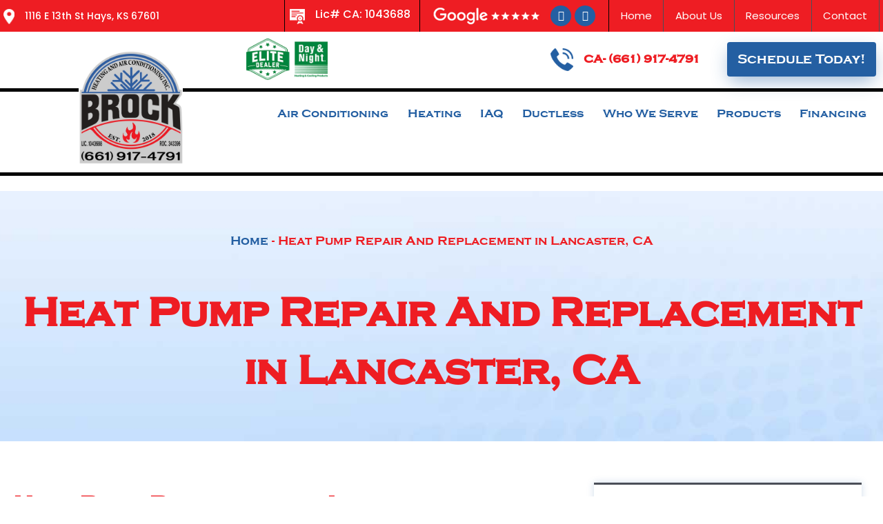

--- FILE ---
content_type: text/html; charset=UTF-8
request_url: https://www.brockheatingandair.com/heat-pump-services-rosamond-ca/
body_size: 52673
content:
<!DOCTYPE html>
<html lang="en-US" prefix="og: https://ogp.me/ns#">
<head><meta charset="UTF-8"><script>if(navigator.userAgent.match(/MSIE|Internet Explorer/i)||navigator.userAgent.match(/Trident\/7\..*?rv:11/i)){var href=document.location.href;if(!href.match(/[?&]nowprocket/)){if(href.indexOf("?")==-1){if(href.indexOf("#")==-1){document.location.href=href+"?nowprocket=1"}else{document.location.href=href.replace("#","?nowprocket=1#")}}else{if(href.indexOf("#")==-1){document.location.href=href+"&nowprocket=1"}else{document.location.href=href.replace("#","&nowprocket=1#")}}}}</script><script>(()=>{class RocketLazyLoadScripts{constructor(){this.v="2.0.4",this.userEvents=["keydown","keyup","mousedown","mouseup","mousemove","mouseover","mouseout","touchmove","touchstart","touchend","touchcancel","wheel","click","dblclick","input"],this.attributeEvents=["onblur","onclick","oncontextmenu","ondblclick","onfocus","onmousedown","onmouseenter","onmouseleave","onmousemove","onmouseout","onmouseover","onmouseup","onmousewheel","onscroll","onsubmit"]}async t(){this.i(),this.o(),/iP(ad|hone)/.test(navigator.userAgent)&&this.h(),this.u(),this.l(this),this.m(),this.k(this),this.p(this),this._(),await Promise.all([this.R(),this.L()]),this.lastBreath=Date.now(),this.S(this),this.P(),this.D(),this.O(),this.M(),await this.C(this.delayedScripts.normal),await this.C(this.delayedScripts.defer),await this.C(this.delayedScripts.async),await this.T(),await this.F(),await this.j(),await this.A(),window.dispatchEvent(new Event("rocket-allScriptsLoaded")),this.everythingLoaded=!0,this.lastTouchEnd&&await new Promise(t=>setTimeout(t,500-Date.now()+this.lastTouchEnd)),this.I(),this.H(),this.U(),this.W()}i(){this.CSPIssue=sessionStorage.getItem("rocketCSPIssue"),document.addEventListener("securitypolicyviolation",t=>{this.CSPIssue||"script-src-elem"!==t.violatedDirective||"data"!==t.blockedURI||(this.CSPIssue=!0,sessionStorage.setItem("rocketCSPIssue",!0))},{isRocket:!0})}o(){window.addEventListener("pageshow",t=>{this.persisted=t.persisted,this.realWindowLoadedFired=!0},{isRocket:!0}),window.addEventListener("pagehide",()=>{this.onFirstUserAction=null},{isRocket:!0})}h(){let t;function e(e){t=e}window.addEventListener("touchstart",e,{isRocket:!0}),window.addEventListener("touchend",function i(o){o.changedTouches[0]&&t.changedTouches[0]&&Math.abs(o.changedTouches[0].pageX-t.changedTouches[0].pageX)<10&&Math.abs(o.changedTouches[0].pageY-t.changedTouches[0].pageY)<10&&o.timeStamp-t.timeStamp<200&&(window.removeEventListener("touchstart",e,{isRocket:!0}),window.removeEventListener("touchend",i,{isRocket:!0}),"INPUT"===o.target.tagName&&"text"===o.target.type||(o.target.dispatchEvent(new TouchEvent("touchend",{target:o.target,bubbles:!0})),o.target.dispatchEvent(new MouseEvent("mouseover",{target:o.target,bubbles:!0})),o.target.dispatchEvent(new PointerEvent("click",{target:o.target,bubbles:!0,cancelable:!0,detail:1,clientX:o.changedTouches[0].clientX,clientY:o.changedTouches[0].clientY})),event.preventDefault()))},{isRocket:!0})}q(t){this.userActionTriggered||("mousemove"!==t.type||this.firstMousemoveIgnored?"keyup"===t.type||"mouseover"===t.type||"mouseout"===t.type||(this.userActionTriggered=!0,this.onFirstUserAction&&this.onFirstUserAction()):this.firstMousemoveIgnored=!0),"click"===t.type&&t.preventDefault(),t.stopPropagation(),t.stopImmediatePropagation(),"touchstart"===this.lastEvent&&"touchend"===t.type&&(this.lastTouchEnd=Date.now()),"click"===t.type&&(this.lastTouchEnd=0),this.lastEvent=t.type,t.composedPath&&t.composedPath()[0].getRootNode()instanceof ShadowRoot&&(t.rocketTarget=t.composedPath()[0]),this.savedUserEvents.push(t)}u(){this.savedUserEvents=[],this.userEventHandler=this.q.bind(this),this.userEvents.forEach(t=>window.addEventListener(t,this.userEventHandler,{passive:!1,isRocket:!0})),document.addEventListener("visibilitychange",this.userEventHandler,{isRocket:!0})}U(){this.userEvents.forEach(t=>window.removeEventListener(t,this.userEventHandler,{passive:!1,isRocket:!0})),document.removeEventListener("visibilitychange",this.userEventHandler,{isRocket:!0}),this.savedUserEvents.forEach(t=>{(t.rocketTarget||t.target).dispatchEvent(new window[t.constructor.name](t.type,t))})}m(){const t="return false",e=Array.from(this.attributeEvents,t=>"data-rocket-"+t),i="["+this.attributeEvents.join("],[")+"]",o="[data-rocket-"+this.attributeEvents.join("],[data-rocket-")+"]",s=(e,i,o)=>{o&&o!==t&&(e.setAttribute("data-rocket-"+i,o),e["rocket"+i]=new Function("event",o),e.setAttribute(i,t))};new MutationObserver(t=>{for(const n of t)"attributes"===n.type&&(n.attributeName.startsWith("data-rocket-")||this.everythingLoaded?n.attributeName.startsWith("data-rocket-")&&this.everythingLoaded&&this.N(n.target,n.attributeName.substring(12)):s(n.target,n.attributeName,n.target.getAttribute(n.attributeName))),"childList"===n.type&&n.addedNodes.forEach(t=>{if(t.nodeType===Node.ELEMENT_NODE)if(this.everythingLoaded)for(const i of[t,...t.querySelectorAll(o)])for(const t of i.getAttributeNames())e.includes(t)&&this.N(i,t.substring(12));else for(const e of[t,...t.querySelectorAll(i)])for(const t of e.getAttributeNames())this.attributeEvents.includes(t)&&s(e,t,e.getAttribute(t))})}).observe(document,{subtree:!0,childList:!0,attributeFilter:[...this.attributeEvents,...e]})}I(){this.attributeEvents.forEach(t=>{document.querySelectorAll("[data-rocket-"+t+"]").forEach(e=>{this.N(e,t)})})}N(t,e){const i=t.getAttribute("data-rocket-"+e);i&&(t.setAttribute(e,i),t.removeAttribute("data-rocket-"+e))}k(t){Object.defineProperty(HTMLElement.prototype,"onclick",{get(){return this.rocketonclick||null},set(e){this.rocketonclick=e,this.setAttribute(t.everythingLoaded?"onclick":"data-rocket-onclick","this.rocketonclick(event)")}})}S(t){function e(e,i){let o=e[i];e[i]=null,Object.defineProperty(e,i,{get:()=>o,set(s){t.everythingLoaded?o=s:e["rocket"+i]=o=s}})}e(document,"onreadystatechange"),e(window,"onload"),e(window,"onpageshow");try{Object.defineProperty(document,"readyState",{get:()=>t.rocketReadyState,set(e){t.rocketReadyState=e},configurable:!0}),document.readyState="loading"}catch(t){console.log("WPRocket DJE readyState conflict, bypassing")}}l(t){this.originalAddEventListener=EventTarget.prototype.addEventListener,this.originalRemoveEventListener=EventTarget.prototype.removeEventListener,this.savedEventListeners=[],EventTarget.prototype.addEventListener=function(e,i,o){o&&o.isRocket||!t.B(e,this)&&!t.userEvents.includes(e)||t.B(e,this)&&!t.userActionTriggered||e.startsWith("rocket-")||t.everythingLoaded?t.originalAddEventListener.call(this,e,i,o):(t.savedEventListeners.push({target:this,remove:!1,type:e,func:i,options:o}),"mouseenter"!==e&&"mouseleave"!==e||t.originalAddEventListener.call(this,e,t.savedUserEvents.push,o))},EventTarget.prototype.removeEventListener=function(e,i,o){o&&o.isRocket||!t.B(e,this)&&!t.userEvents.includes(e)||t.B(e,this)&&!t.userActionTriggered||e.startsWith("rocket-")||t.everythingLoaded?t.originalRemoveEventListener.call(this,e,i,o):t.savedEventListeners.push({target:this,remove:!0,type:e,func:i,options:o})}}J(t,e){this.savedEventListeners=this.savedEventListeners.filter(i=>{let o=i.type,s=i.target||window;return e!==o||t!==s||(this.B(o,s)&&(i.type="rocket-"+o),this.$(i),!1)})}H(){EventTarget.prototype.addEventListener=this.originalAddEventListener,EventTarget.prototype.removeEventListener=this.originalRemoveEventListener,this.savedEventListeners.forEach(t=>this.$(t))}$(t){t.remove?this.originalRemoveEventListener.call(t.target,t.type,t.func,t.options):this.originalAddEventListener.call(t.target,t.type,t.func,t.options)}p(t){let e;function i(e){return t.everythingLoaded?e:e.split(" ").map(t=>"load"===t||t.startsWith("load.")?"rocket-jquery-load":t).join(" ")}function o(o){function s(e){const s=o.fn[e];o.fn[e]=o.fn.init.prototype[e]=function(){return this[0]===window&&t.userActionTriggered&&("string"==typeof arguments[0]||arguments[0]instanceof String?arguments[0]=i(arguments[0]):"object"==typeof arguments[0]&&Object.keys(arguments[0]).forEach(t=>{const e=arguments[0][t];delete arguments[0][t],arguments[0][i(t)]=e})),s.apply(this,arguments),this}}if(o&&o.fn&&!t.allJQueries.includes(o)){const e={DOMContentLoaded:[],"rocket-DOMContentLoaded":[]};for(const t in e)document.addEventListener(t,()=>{e[t].forEach(t=>t())},{isRocket:!0});o.fn.ready=o.fn.init.prototype.ready=function(i){function s(){parseInt(o.fn.jquery)>2?setTimeout(()=>i.bind(document)(o)):i.bind(document)(o)}return"function"==typeof i&&(t.realDomReadyFired?!t.userActionTriggered||t.fauxDomReadyFired?s():e["rocket-DOMContentLoaded"].push(s):e.DOMContentLoaded.push(s)),o([])},s("on"),s("one"),s("off"),t.allJQueries.push(o)}e=o}t.allJQueries=[],o(window.jQuery),Object.defineProperty(window,"jQuery",{get:()=>e,set(t){o(t)}})}P(){const t=new Map;document.write=document.writeln=function(e){const i=document.currentScript,o=document.createRange(),s=i.parentElement;let n=t.get(i);void 0===n&&(n=i.nextSibling,t.set(i,n));const c=document.createDocumentFragment();o.setStart(c,0),c.appendChild(o.createContextualFragment(e)),s.insertBefore(c,n)}}async R(){return new Promise(t=>{this.userActionTriggered?t():this.onFirstUserAction=t})}async L(){return new Promise(t=>{document.addEventListener("DOMContentLoaded",()=>{this.realDomReadyFired=!0,t()},{isRocket:!0})})}async j(){return this.realWindowLoadedFired?Promise.resolve():new Promise(t=>{window.addEventListener("load",t,{isRocket:!0})})}M(){this.pendingScripts=[];this.scriptsMutationObserver=new MutationObserver(t=>{for(const e of t)e.addedNodes.forEach(t=>{"SCRIPT"!==t.tagName||t.noModule||t.isWPRocket||this.pendingScripts.push({script:t,promise:new Promise(e=>{const i=()=>{const i=this.pendingScripts.findIndex(e=>e.script===t);i>=0&&this.pendingScripts.splice(i,1),e()};t.addEventListener("load",i,{isRocket:!0}),t.addEventListener("error",i,{isRocket:!0}),setTimeout(i,1e3)})})})}),this.scriptsMutationObserver.observe(document,{childList:!0,subtree:!0})}async F(){await this.X(),this.pendingScripts.length?(await this.pendingScripts[0].promise,await this.F()):this.scriptsMutationObserver.disconnect()}D(){this.delayedScripts={normal:[],async:[],defer:[]},document.querySelectorAll("script[type$=rocketlazyloadscript]").forEach(t=>{t.hasAttribute("data-rocket-src")?t.hasAttribute("async")&&!1!==t.async?this.delayedScripts.async.push(t):t.hasAttribute("defer")&&!1!==t.defer||"module"===t.getAttribute("data-rocket-type")?this.delayedScripts.defer.push(t):this.delayedScripts.normal.push(t):this.delayedScripts.normal.push(t)})}async _(){await this.L();let t=[];document.querySelectorAll("script[type$=rocketlazyloadscript][data-rocket-src]").forEach(e=>{let i=e.getAttribute("data-rocket-src");if(i&&!i.startsWith("data:")){i.startsWith("//")&&(i=location.protocol+i);try{const o=new URL(i).origin;o!==location.origin&&t.push({src:o,crossOrigin:e.crossOrigin||"module"===e.getAttribute("data-rocket-type")})}catch(t){}}}),t=[...new Map(t.map(t=>[JSON.stringify(t),t])).values()],this.Y(t,"preconnect")}async G(t){if(await this.K(),!0!==t.noModule||!("noModule"in HTMLScriptElement.prototype))return new Promise(e=>{let i;function o(){(i||t).setAttribute("data-rocket-status","executed"),e()}try{if(navigator.userAgent.includes("Firefox/")||""===navigator.vendor||this.CSPIssue)i=document.createElement("script"),[...t.attributes].forEach(t=>{let e=t.nodeName;"type"!==e&&("data-rocket-type"===e&&(e="type"),"data-rocket-src"===e&&(e="src"),i.setAttribute(e,t.nodeValue))}),t.text&&(i.text=t.text),t.nonce&&(i.nonce=t.nonce),i.hasAttribute("src")?(i.addEventListener("load",o,{isRocket:!0}),i.addEventListener("error",()=>{i.setAttribute("data-rocket-status","failed-network"),e()},{isRocket:!0}),setTimeout(()=>{i.isConnected||e()},1)):(i.text=t.text,o()),i.isWPRocket=!0,t.parentNode.replaceChild(i,t);else{const i=t.getAttribute("data-rocket-type"),s=t.getAttribute("data-rocket-src");i?(t.type=i,t.removeAttribute("data-rocket-type")):t.removeAttribute("type"),t.addEventListener("load",o,{isRocket:!0}),t.addEventListener("error",i=>{this.CSPIssue&&i.target.src.startsWith("data:")?(console.log("WPRocket: CSP fallback activated"),t.removeAttribute("src"),this.G(t).then(e)):(t.setAttribute("data-rocket-status","failed-network"),e())},{isRocket:!0}),s?(t.fetchPriority="high",t.removeAttribute("data-rocket-src"),t.src=s):t.src="data:text/javascript;base64,"+window.btoa(unescape(encodeURIComponent(t.text)))}}catch(i){t.setAttribute("data-rocket-status","failed-transform"),e()}});t.setAttribute("data-rocket-status","skipped")}async C(t){const e=t.shift();return e?(e.isConnected&&await this.G(e),this.C(t)):Promise.resolve()}O(){this.Y([...this.delayedScripts.normal,...this.delayedScripts.defer,...this.delayedScripts.async],"preload")}Y(t,e){this.trash=this.trash||[];let i=!0;var o=document.createDocumentFragment();t.forEach(t=>{const s=t.getAttribute&&t.getAttribute("data-rocket-src")||t.src;if(s&&!s.startsWith("data:")){const n=document.createElement("link");n.href=s,n.rel=e,"preconnect"!==e&&(n.as="script",n.fetchPriority=i?"high":"low"),t.getAttribute&&"module"===t.getAttribute("data-rocket-type")&&(n.crossOrigin=!0),t.crossOrigin&&(n.crossOrigin=t.crossOrigin),t.integrity&&(n.integrity=t.integrity),t.nonce&&(n.nonce=t.nonce),o.appendChild(n),this.trash.push(n),i=!1}}),document.head.appendChild(o)}W(){this.trash.forEach(t=>t.remove())}async T(){try{document.readyState="interactive"}catch(t){}this.fauxDomReadyFired=!0;try{await this.K(),this.J(document,"readystatechange"),document.dispatchEvent(new Event("rocket-readystatechange")),await this.K(),document.rocketonreadystatechange&&document.rocketonreadystatechange(),await this.K(),this.J(document,"DOMContentLoaded"),document.dispatchEvent(new Event("rocket-DOMContentLoaded")),await this.K(),this.J(window,"DOMContentLoaded"),window.dispatchEvent(new Event("rocket-DOMContentLoaded"))}catch(t){console.error(t)}}async A(){try{document.readyState="complete"}catch(t){}try{await this.K(),this.J(document,"readystatechange"),document.dispatchEvent(new Event("rocket-readystatechange")),await this.K(),document.rocketonreadystatechange&&document.rocketonreadystatechange(),await this.K(),this.J(window,"load"),window.dispatchEvent(new Event("rocket-load")),await this.K(),window.rocketonload&&window.rocketonload(),await this.K(),this.allJQueries.forEach(t=>t(window).trigger("rocket-jquery-load")),await this.K(),this.J(window,"pageshow");const t=new Event("rocket-pageshow");t.persisted=this.persisted,window.dispatchEvent(t),await this.K(),window.rocketonpageshow&&window.rocketonpageshow({persisted:this.persisted})}catch(t){console.error(t)}}async K(){Date.now()-this.lastBreath>45&&(await this.X(),this.lastBreath=Date.now())}async X(){return document.hidden?new Promise(t=>setTimeout(t)):new Promise(t=>requestAnimationFrame(t))}B(t,e){return e===document&&"readystatechange"===t||(e===document&&"DOMContentLoaded"===t||(e===window&&"DOMContentLoaded"===t||(e===window&&"load"===t||e===window&&"pageshow"===t)))}static run(){(new RocketLazyLoadScripts).t()}}RocketLazyLoadScripts.run()})();</script>
	
     

<meta name="viewport" content="width=device-width, initial-scale=1">
<link rel="profile" href="https://gmpg.org/xfn/11">

	<style></style>
	
<!-- Search Engine Optimization by Rank Math PRO - https://rankmath.com/ -->
<title>Heat Pump Services Rosamond, CA | Heat Pump Units</title>
<link data-rocket-prefetch href="https://fonts.googleapis.com" rel="dns-prefetch">
<link data-rocket-preload as="style" href="https://fonts.googleapis.com/css?family=Open%20Sans%3A400%2C300%2C300italic%2C800italic%2C800%2C700italic%2C700%2C600italic%2C600%2C400italic%7CRoboto%3A400%2C300%2C400italic%2C500%2C500italic%2C700%2C700italic%2C900%2C900italic%7CMontserrat%3A400%2C700%7CRoboto%3A100%2C100i%2C300%2C300i%2C400%2C400i%2C500%2C500i%2C700%2C700i%2C900%2C900i&#038;display=swap" rel="preload">
<link href="https://fonts.googleapis.com/css?family=Open%20Sans%3A400%2C300%2C300italic%2C800italic%2C800%2C700italic%2C700%2C600italic%2C600%2C400italic%7CRoboto%3A400%2C300%2C400italic%2C500%2C500italic%2C700%2C700italic%2C900%2C900italic%7CMontserrat%3A400%2C700%7CRoboto%3A100%2C100i%2C300%2C300i%2C400%2C400i%2C500%2C500i%2C700%2C700i%2C900%2C900i&#038;display=swap" media="print" onload="this.media=&#039;all&#039;" rel="stylesheet">
<style id="wpr-usedcss">img:is([sizes=auto i],[sizes^="auto," i]){contain-intrinsic-size:3000px 1500px}a,abbr,acronym,address,big,blockquote,body,caption,cite,code,dd,del,dfn,div,dl,dt,em,fieldset,font,form,h1,h2,h3,h4,h5,h6,html,iframe,ins,kbd,label,legend,li,object,ol,p,pre,samp,small,span,strike,strong,sub,sup,table,tbody,td,tfoot,th,thead,tr,tt,ul,var{border:0;font-size:100%;font-style:inherit;font-weight:inherit;margin:0;outline:0;padding:0;vertical-align:baseline}html{-webkit-text-size-adjust:100%;-ms-text-size-adjust:100%}body{margin:0}article,aside,details,figcaption,figure,footer,header,main,menu,nav,section,summary{display:block}audio,canvas,progress,video{display:inline-block;vertical-align:baseline}audio:not([controls]){display:none;height:0}[hidden],template{display:none}a{background-color:transparent}a:active{outline:0}a,a:focus,a:hover,a:visited{text-decoration:none}abbr[title]{border-bottom:1px dotted}dfn{font-style:italic}mark{background:#ff0;color:#000}small{font-size:80%}sub,sup{font-size:75%;line-height:0;position:relative;vertical-align:baseline}sup{top:-.5em}sub{bottom:-.25em}img{border:0}svg:not(:root){overflow:hidden}figure{margin:0}hr{box-sizing:content-box;height:0}pre{overflow:auto}code,kbd,pre,samp{font-size:1em}button,input,optgroup,select,textarea{color:inherit;font:inherit;margin:0}button{overflow:visible}button,select{text-transform:none}button,html input[type=button],input[type=submit]{-webkit-appearance:button;cursor:pointer}button[disabled],html input[disabled]{cursor:default}button::-moz-focus-inner,input::-moz-focus-inner{border:0;padding:0}input{line-height:normal}input[type=checkbox],input[type=radio]{box-sizing:border-box;padding:0}input[type=number]::-webkit-inner-spin-button,input[type=number]::-webkit-outer-spin-button{height:auto}input[type=search]{-webkit-appearance:textfield;box-sizing:content-box}input[type=search]::-webkit-search-cancel-button,input[type=search]::-webkit-search-decoration{-webkit-appearance:none}fieldset{border:1px solid var(--ast-border-color);margin:0;padding:.35em .625em .75em}legend{border:0;padding:0}fieldset legend{margin-bottom:1.5em;padding:0 .5em}textarea{overflow:auto}optgroup{font-weight:700}table{border-collapse:collapse;border-spacing:0}td,th{padding:0}@media (min-width:768px){.ast-container{max-width:100%}}@media (min-width:992px){.ast-container{max-width:100%}}@media (min-width:1200px){.ast-container{max-width:100%}}.ast-container{margin-left:auto;margin-right:auto;padding-left:20px;padding-right:20px}.ast-container::after{content:"";display:table;clear:both}h1,h2,h3,h4,h5,h6{clear:both}h1{color:#808285;font-size:2em;line-height:1.2}h2{color:#808285;font-size:1.7em;line-height:1.3}h3{color:#808285;font-size:1.5em;line-height:1.4}h4{color:#808285;line-height:1.5;font-size:1.3em}h5{color:#808285;line-height:1.6;font-size:1.2em}h6{color:#808285;line-height:1.7;font-size:1.1em}html{box-sizing:border-box}*,:after,:before{box-sizing:inherit}body{color:#808285;background:#fff;font-style:normal}ol,ul{margin:0 0 1.5em 3em}ul{list-style:disc}ol{list-style:decimal}li>ol,li>ul{margin-bottom:0;margin-left:1.5em}dt{font-weight:600}dd{margin:0 1.5em 1em}b,strong{font-weight:700}cite,dfn,em,i{font-style:italic}blockquote{quotes:"" ""}blockquote:after,blockquote:before{content:""}blockquote{border-left:5px solid var(--ast-border-color);padding:20px;font-size:1.2em;font-style:italic;margin:0 0 1.5em;position:relative}address{margin:0 0 1.5em}address,cite{font-style:italic}abbr,acronym{border-bottom:1px dotted #666;cursor:help}pre{background:var(--ast-code-block-background);font-family:"Courier 10 Pitch",Courier,monospace;margin-bottom:1.6em;overflow:auto;max-width:100%;padding:1.6em}code,kbd,tt,var{font:15px Monaco,Consolas,"Andale Mono","DejaVu Sans Mono",monospace}img{height:auto;max-width:100%}hr{background-color:#ccc;border:0;height:1px;margin-bottom:1.5em}.button,button,input,select,textarea{color:#808285;font-weight:400;font-size:100%;margin:0;vertical-align:baseline}button,input{line-height:normal}big{font-size:125%}ins,mark{background:0 0;text-decoration:none}table,td,th{border:1px solid var(--ast-border-color)}table{border-collapse:separate;border-spacing:0;border-width:1px 0 0 1px;margin:0 0 1.5em;width:100%}th{font-weight:600}td,th{padding:.7em 1em;border-width:0 1px 1px 0}.button,button,input[type=button],input[type=submit]{border:1px solid;border-color:var(--ast-border-color);border-radius:2px;background:#e6e6e6;padding:.6em 1em .4em;color:#fff}.button:focus,.button:hover,button:focus,button:hover,input[type=button]:focus,input[type=button]:hover,input[type=submit]:focus,input[type=submit]:hover{color:#fff;border-color:var(--ast-border-color)}.button:active,.button:focus,button:active,button:focus,input[type=button]:active,input[type=button]:focus,input[type=submit]:active,input[type=submit]:focus{border-color:var(--ast-border-color);outline:0}input[type=email],input[type=search],input[type=tel],input[type=text],input[type=url],textarea{color:#666;border:1px solid var(--ast-border-color);border-radius:2px;-webkit-appearance:none}input[type=email]:focus,input[type=search]:focus,input[type=tel]:focus,input[type=text]:focus,input[type=url]:focus,textarea:focus{color:#111}textarea{padding-left:3px;width:100%}a{color:#4169e1}a:focus,a:hover{color:#191970}a:focus{outline:dotted thin}a:hover{outline:0}.screen-reader-text{border:0;clip:rect(1px,1px,1px,1px);height:1px;margin:-1px;overflow:hidden;padding:0;position:absolute;width:1px;word-wrap:normal!important}.screen-reader-text:focus{background-color:#f1f1f1;border-radius:2px;box-shadow:0 0 2px 2px rgba(0,0,0,.6);clip:auto!important;color:#21759b;display:block;font-size:12.25px;font-size:.875rem;height:auto;left:5px;line-height:normal;padding:15px 23px 14px;text-decoration:none;top:5px;width:auto;z-index:100000}#primary:after,#primary:before,.ast-container:after,.ast-container:before,.clear:after,.clear:before,.site-content:after,.site-content:before,.site-header:after,.site-header:before,.site-main:after,.site-main:before{content:"";display:table}#primary:after,.ast-container:after,.clear:after,.site-content:after,.site-header:after,.site-main:after{clear:both}embed,iframe,object{max-width:100%}::selection{color:#fff;background:#0274be}body{-webkit-font-smoothing:antialiased;-moz-osx-font-smoothing:grayscale}body:not(.logged-in){position:relative}#page{position:relative}a,a:focus{text-decoration:none}.site-header a *,a{transition:all .2s linear}img{vertical-align:middle}p{margin-bottom:1.75em}blockquote{margin:1.5em 1em 1.5em 3em;font-size:1.1em;line-height:inherit;position:relative}.button,input[type=button],input[type=submit]{border-radius:0;padding:18px 30px;border:0;box-shadow:none;text-shadow:none}.button:hover,input[type=button]:hover,input[type=submit]:hover{box-shadow:none}.button:active,.button:focus,input[type=button]:active,input[type=button]:focus,input[type=submit]:active,input[type=submit]:focus{box-shadow:none}.search-form .search-field{outline:0}.ast-search-menu-icon{position:relative;z-index:3}.site .skip-link{background-color:#f1f1f1;box-shadow:0 0 1px 1px rgba(0,0,0,.2);color:#21759b;display:block;font-family:Montserrat,"Helvetica Neue",sans-serif;font-size:14px;font-weight:700;left:-9999em;outline:0;padding:15px 23px 14px;text-decoration:none;text-transform:none;top:-9999em}.site .skip-link:focus{clip:auto;height:auto;left:6px;top:7px;width:auto;z-index:100000;outline:dotted thin}input,select{line-height:1}body,button,input[type=button],input[type=submit],textarea{line-height:1.85714285714286}body{background-color:#fff}#page{display:block}#primary{display:block;position:relative;float:left;width:100%}#primary{margin:4em 0}.ast-page-builder-template .site-content #primary{padding:0;margin:0}.ast-search-icon .astra-search-icon{font-size:1.3em}.main-navigation{height:100%;-js-display:inline-flex;display:inline-flex}.main-navigation ul{list-style:none;margin:0;padding-left:0;position:relative}.main-header-menu .menu-link,.main-header-menu>a{text-decoration:none;padding:0 1em;display:inline-block;transition:all .2s linear}.main-header-menu .menu-item{position:relative}.main-header-menu .menu-item.focus>.sub-menu,.main-header-menu .menu-item:hover>.sub-menu{right:auto;left:0;visibility:visible}.main-header-menu .sub-menu{width:240px;background:#fff;left:-999em;position:absolute;top:100%;z-index:99999;visibility:hidden}@media (min-width:769px){.main-header-menu .sub-menu .menu-item.focus>.sub-menu,.main-header-menu .sub-menu .menu-item:hover>.sub-menu{left:100%;right:auto}}.main-header-menu .sub-menu .menu-link{padding:.9em 1em;display:block;word-wrap:break-word}.main-header-menu .sub-menu .sub-menu{top:0}.ast-header-break-point .main-navigation{padding-left:0}.ast-header-break-point .main-navigation ul .menu-item .menu-link{padding:0 20px;display:inline-block;width:100%;border:0;border-bottom-width:1px;border-style:solid;border-color:var(--ast-border-color)}.ast-header-break-point .main-navigation .sub-menu .menu-item .menu-link{padding-left:30px}.ast-header-break-point .main-navigation .sub-menu .menu-item .menu-item .menu-link{padding-left:40px}.ast-header-break-point .main-navigation .sub-menu .menu-item .menu-item .menu-item .menu-link{padding-left:50px}.ast-header-break-point .main-navigation .sub-menu .menu-item .menu-item .menu-item .menu-item .menu-link{padding-left:60px}.ast-header-break-point .main-header-menu{background-color:#f9f9f9;border-top-width:0}.ast-header-break-point .main-header-menu .sub-menu{background-color:#f9f9f9;position:static;opacity:1;visibility:visible;border:0;width:auto}.site-header .menu-link *{transition:none}.ast-header-break-point .main-header-bar-navigation{flex:auto}.main-header-bar{z-index:1}.site-header{z-index:99;position:relative}.main-header-bar-wrap{position:relative}.main-header-bar{background-color:#fff;border-bottom-color:var(--ast-border-color);border-bottom-style:solid}.ast-header-break-point .main-header-bar{border:0}.ast-header-break-point .main-header-bar{border-bottom-color:var(--ast-border-color);border-bottom-style:solid}.main-header-bar{margin-left:auto;margin-right:auto}.ast-menu-toggle{display:none;background:0 0;color:inherit;border-style:dotted;border-color:transparent}.ast-menu-toggle:focus,.ast-menu-toggle:hover{background:0 0;border-color:inherit;color:inherit}.ast-menu-toggle:focus{outline:dotted thin}.ast-main-header-nav-open .main-header-bar{padding-bottom:0}.main-header-bar{z-index:4;position:relative;line-height:4}.main-header-bar .main-header-bar-navigation{height:100%}.main-header-bar .main-header-bar-navigation:empty{padding:0}.main-header-bar .main-header-bar-navigation .sub-menu{line-height:1.45}.main-header-bar .main-header-bar-navigation .menu-item-has-children>.menu-link:after{line-height:normal}.main-header-bar .main-header-bar-navigation .ast-search-icon{display:block;z-index:4;position:relative}.main-header-bar .ast-search-menu-icon .search-form{background-color:#fff}.ast-header-break-point.ast-header-custom-item-inside .main-header-bar .ast-search-menu-icon .search-form{visibility:visible;opacity:1;position:relative;right:auto;top:auto;transform:none}.ast-search-menu-icon.slide-search .search-form{backface-visibility:visible;visibility:hidden;opacity:0;transition:all .2s;position:absolute;z-index:3;right:-1em;top:50%;transform:translateY(-50%)}.ast-search-menu-icon.ast-dropdown-active.slide-search .search-form{visibility:visible;opacity:1}.ast-search-menu-icon .search-form{border:1px solid var(--ast-border-color);line-height:normal;padding:0 3em 0 0;border-radius:2px;display:inline-block;backface-visibility:hidden;position:relative;color:inherit;background-color:#fff}.ast-search-menu-icon .astra-search-icon{-js-display:flex;display:flex;line-height:normal}.ast-search-menu-icon .astra-search-icon:focus{outline:0}.ast-search-menu-icon .search-field{border:none;background-color:transparent;transition:width .2s;border-radius:inherit;color:inherit;font-size:inherit;width:0;color:#757575}.ast-search-menu-icon.ast-dropdown-active{visibility:visible;opacity:1;position:relative}.ast-search-menu-icon.ast-dropdown-active .search-field{width:235px}.ast-search-icon{z-index:4;position:relative;line-height:normal}.ast-header-break-point .main-header-bar{display:block;line-height:3}.ast-header-break-point .main-header-bar .main-header-bar-navigation{line-height:3;display:none}.ast-header-break-point .main-header-bar .main-header-bar-navigation .sub-menu{line-height:3}.ast-header-break-point .main-header-bar .main-header-bar-navigation .menu-item-has-children .sub-menu{display:none}.ast-header-break-point .main-header-bar .main-header-bar-navigation .menu-item-has-children>.ast-menu-toggle{display:inline-block;position:absolute;font-size:inherit;top:-1px;right:20px;cursor:pointer;-webkit-font-smoothing:antialiased;-moz-osx-font-smoothing:grayscale;padding:0 .907em;font-weight:400;line-height:inherit;transition:all .2s}.ast-header-break-point .main-header-bar .main-header-bar-navigation .ast-submenu-expanded>.ast-menu-toggle::before{transform:rotateX(180deg)}.ast-header-break-point .main-header-bar .main-header-bar-navigation .main-header-menu{border-top-width:1px;border-style:solid;border-color:var(--ast-border-color)}.ast-header-break-point.ast-header-custom-item-inside .ast-search-menu-icon{position:relative;display:block;right:auto;transform:none}.ast-header-break-point .main-navigation{display:block;width:100%}.ast-header-break-point .main-navigation ul>.menu-item:first-child{border-top:0}.ast-header-break-point .main-navigation ul ul{left:auto;right:auto}.ast-header-break-point .main-navigation li{width:100%}.ast-header-break-point .main-navigation .widget{margin-bottom:1em}.ast-header-break-point .main-navigation .widget li{width:auto}.ast-header-break-point .main-navigation .widget:last-child{margin-bottom:0}.ast-header-break-point .main-header-bar-navigation{width:calc(100% + 40px);margin:0 -20px}.ast-header-break-point .main-header-menu ul ul{top:0}.sticky{display:block}body{overflow-x:hidden}.widget{margin:0 0 2.8em}.widget:last-child{margin-bottom:0}.widget select{max-width:100%}.widget ul{margin:0;list-style-type:none}input[type=email],input[type=number],input[type=search],input[type=tel],input[type=text],input[type=url],select,textarea{color:#666;padding:.75em;height:auto;border-width:1px;border-style:solid;border-color:var(--ast-border-color);border-radius:2px;background:var(--ast-comment-inputs-background);box-shadow:none;box-sizing:border-box;transition:all .2s linear}input[type=email]:focus,input[type=search]:focus,input[type=tel]:focus,input[type=text]:focus,input[type=url]:focus,select:focus,textarea:focus{background-color:#fff;border-color:var(--ast-border-color);box-shadow:none}input[type=button],input[type=button]:focus,input[type=button]:hover,input[type=submit],input[type=submit]:focus,input[type=submit]:hover{box-shadow:none}textarea{width:100%}input[type=search]:focus{outline:dotted thin}input[type=range]{-webkit-appearance:none;width:100%;margin:5.7px 0;padding:0;border:none}input[type=range]:focus{outline:0}input[type=range]::-webkit-slider-runnable-track{width:100%;height:8.6px;cursor:pointer;box-shadow:2.6px 2.6px .4px #ccc,0 0 2.6px #d9d9d9;background:rgba(255,255,255,.2);border-radius:13.6px;border:0 solid #fff}input[type=range]::-webkit-slider-thumb{box-shadow:0 0 0 rgba(255,221,0,.37),0 0 0 rgba(255,224,26,.37);border:7.9px solid #0274be;height:20px;width:20px;border-radius:50px;background:#0274be;cursor:pointer;-webkit-appearance:none;margin-top:-5.7px}input[type=range]:focus::-webkit-slider-runnable-track{background:rgba(255,255,255,.2)}input[type=range]::-moz-range-track{width:100%;height:8.6px;cursor:pointer;box-shadow:2.6px 2.6px .4px #ccc,0 0 2.6px #d9d9d9;background:rgba(255,255,255,.2);border-radius:13.6px;border:0 solid #fff}input[type=range]::-moz-range-thumb{box-shadow:0 0 0 rgba(255,221,0,.37),0 0 0 rgba(255,224,26,.37);border:7.9px solid #0274be;height:20px;width:20px;border-radius:50px;background:#0274be;cursor:pointer}input[type=range]::-ms-track{width:100%;height:8.6px;cursor:pointer;background:0 0;border-color:transparent;color:transparent}input[type=range]::-ms-fill-lower{background:rgba(199,199,199,.2);border:0 solid #fff;border-radius:27.2px;box-shadow:2.6px 2.6px .4px #ccc,0 0 2.6px #d9d9d9}input[type=range]::-ms-fill-upper{background:rgba(255,255,255,.2);border:0 solid #fff;border-radius:27.2px;box-shadow:2.6px 2.6px .4px #ccc,0 0 2.6px #d9d9d9}input[type=range]::-ms-thumb{box-shadow:0 0 0 rgba(255,221,0,.37),0 0 0 rgba(255,224,26,.37);border:7.9px solid #0274be;height:20px;width:20px;border-radius:50px;background:#0274be;cursor:pointer;height:8.6px}input[type=range]:focus::-ms-fill-lower{background:rgba(255,255,255,.2)}input[type=range]:focus::-ms-fill-upper{background:rgba(255,255,255,.2)}input[type=color]{border:none;width:100px;padding:0;height:30px;cursor:pointer}input[type=color]::-webkit-color-swatch-wrapper{padding:0;border:none}input[type=color]::-webkit-color-swatch{border:none}.search .site-content .content-area .search-form{margin-bottom:3em}:root{--ast-post-nav-space:0;--ast-container-default-xlg-padding:6.67em;--ast-container-default-lg-padding:5.67em;--ast-container-default-slg-padding:4.34em;--ast-container-default-md-padding:3.34em;--ast-container-default-sm-padding:6.67em;--ast-container-default-xs-padding:2.4em;--ast-container-default-xxs-padding:1.4em;--ast-code-block-background:#EEEEEE;--ast-comment-inputs-background:#FAFAFA;--ast-normal-container-width:1200px;--ast-narrow-container-width:750px;--ast-blog-title-font-weight:normal;--ast-blog-meta-weight:inherit}html{font-size:93.75%}a{color:var(--ast-global-color-0)}a:focus,a:hover{color:var(--ast-global-color-1)}body,button,input,select,textarea{font-family:-apple-system,BlinkMacSystemFont,'Segoe UI',Roboto,Oxygen-Sans,Ubuntu,Cantarell,'Helvetica Neue',sans-serif;font-weight:inherit;font-size:15px;font-size:1rem;line-height:var(--ast-body-line-height,1.65em)}blockquote{color:var(--ast-global-color-3)}h1{font-size:40px;font-size:2.6666666666667rem;line-height:1.4em}h2{font-size:32px;font-size:2.1333333333333rem;line-height:1.3em}h3{font-size:26px;font-size:1.7333333333333rem;line-height:1.3em}h4{font-size:24px;font-size:1.6rem;line-height:1.2em}h5{font-size:20px;font-size:1.3333333333333rem;line-height:1.2em}h6{font-size:16px;font-size:1.0666666666667rem;line-height:1.25em}::selection{background-color:var(--ast-global-color-0);color:#fff}body,h1,h2,h3,h4,h5,h6{color:var(--ast-global-color-3)}input:focus,input[type=email]:focus,input[type=search]:focus,input[type=text]:focus,input[type=url]:focus,textarea:focus{border-color:var(--ast-global-color-0)}input[type=checkbox]:checked,input[type=checkbox]:focus:checked,input[type=checkbox]:hover:checked,input[type=radio]:checked,input[type=range]::-webkit-slider-thumb{border-color:var(--ast-global-color-0);background-color:var(--ast-global-color-0);box-shadow:none}.ast-search-menu-icon form.search-form{padding-right:0}.search-form input.search-field:focus{outline:0}#close:focus-visible,.ast-header-account-wrap:focus-visible,.ast-menu-toggle:focus-visible,.ast-search-menu-icon.slide-search a:focus-visible:focus-visible,.astra-search-icon:focus-visible,.site .skip-link:focus-visible,a:focus-visible{outline-style:dotted;outline-color:inherit;outline-width:thin}#ast-scroll-top:focus,input:focus,input[type=email]:focus,input[type=number]:focus,input[type=search]:focus,input[type=text]:focus,input[type=url]:focus,textarea:focus{border-style:dotted;border-color:inherit;border-width:thin}input{outline:0}.main-header-menu .menu-link{color:var(--ast-global-color-3)}.main-header-menu .current-menu-ancestor>.ast-menu-toggle,.main-header-menu .current-menu-ancestor>.menu-link,.main-header-menu .current-menu-item>.ast-menu-toggle,.main-header-menu .current-menu-item>.menu-link,.main-header-menu .menu-item.focus>.ast-menu-toggle,.main-header-menu .menu-item.focus>.menu-link,.main-header-menu .menu-item:hover>.ast-menu-toggle,.main-header-menu .menu-item:hover>.menu-link{color:var(--ast-global-color-0)}.ast-page-builder-template .site-content>.ast-container{max-width:100%;padding:0}.ast-page-builder-template .site .site-content #primary{padding:0;margin:0}.elementor-widget-heading h1.elementor-heading-title{line-height:1.4em}.elementor-widget-heading h2.elementor-heading-title{line-height:1.3em}.elementor-widget-heading h3.elementor-heading-title{line-height:1.3em}.elementor-widget-heading h4.elementor-heading-title{line-height:1.2em}.elementor-widget-heading h5.elementor-heading-title{line-height:1.2em}.elementor-widget-heading h6.elementor-heading-title{line-height:1.25em}.button,button,input#submit,input[type=button],input[type=submit]{border-style:solid;border-top-width:0;border-right-width:0;border-left-width:0;border-bottom-width:0;color:#fff;border-color:var(--ast-global-color-0);background-color:var(--ast-global-color-0);padding-top:10px;padding-right:40px;padding-bottom:10px;padding-left:40px;font-family:inherit;font-weight:inherit;line-height:1em}button:focus,button:hover,input#submit:focus,input#submit:hover,input[type=button]:focus,input[type=button]:hover,input[type=submit]:focus,input[type=submit]:hover{color:#fff;background-color:var(--ast-global-color-1);border-color:var(--ast-global-color-1)}@media (min-width:544px){.ast-container{max-width:100%}}@media (max-width:768px){#primary{padding:1.5em 0;margin:0}h1{font-size:30px}h2{font-size:25px}h3{font-size:20px}}@media (max-width:544px){.ast-search-menu-icon.ast-dropdown-active .search-field{width:170px}h1{font-size:30px}h2{font-size:25px}h3{font-size:20px}html{font-size:85.5%}}@font-face{font-family:Astra;src:url(https://www.brockheatingandair.com/wp-content/themes/astra/assets/fonts/astra.woff) format("woff"),url(https://www.brockheatingandair.com/wp-content/themes/astra/assets/fonts/astra.ttf) format("truetype"),url(https://www.brockheatingandair.com/wp-content/themes/astra/assets/fonts/astra.svg#astra) format("svg");font-weight:400;font-style:normal;font-display:swap}@media (max-width:921px){.main-header-bar .main-header-bar-navigation{display:none}}.ast-header-break-point.ast-header-custom-item-inside .main-header-bar .main-header-bar-navigation .ast-search-icon{display:none}.ast-header-break-point.ast-header-custom-item-inside .main-header-bar .ast-search-menu-icon .search-form{padding:0;display:block;overflow:hidden}.ast-header-break-point.ast-header-custom-item-inside .main-header-bar .ast-search-menu-icon .search-field{width:100%;padding-right:5.5em}blockquote{padding:1.2em}:root{--ast-global-color-0:#0170B9;--ast-global-color-1:#3a3a3a;--ast-global-color-2:#3a3a3a;--ast-global-color-3:#4B4F58;--ast-global-color-4:#F5F5F5;--ast-global-color-5:#FFFFFF;--ast-global-color-6:#E5E5E5;--ast-global-color-7:#424242;--ast-global-color-8:#000000}:root{--ast-border-color:#dddddd}h1,h2,h3,h4,h5,h6{color:var(--ast-global-color-2)}.elementor-widget-heading .elementor-heading-title{margin:0}.elementor-page .ast-menu-toggle{color:unset!important;background:unset!important}body .elementor hr{background-color:#ccc;margin:0}.elementor-screen-only,.screen-reader-text,.screen-reader-text span{top:0!important}.ast-header-break-point .main-header-bar{border-bottom-width:1px}@media (min-width:769px){.ast-container{max-width:1240px}.main-header-bar{border-bottom-width:1px}}.main-header-menu .menu-item{-js-display:flex;display:flex;-webkit-box-pack:center;-webkit-justify-content:center;-moz-box-pack:center;-ms-flex-pack:center;justify-content:center;-webkit-box-orient:vertical;-webkit-box-direction:normal;-webkit-flex-direction:column;-moz-box-orient:vertical;-moz-box-direction:normal;-ms-flex-direction:column;flex-direction:column}.main-header-menu>.menu-item>.menu-link{height:100%;-webkit-box-align:center;-webkit-align-items:center;-moz-box-align:center;-ms-flex-align:center;align-items:center;-js-display:flex;display:flex}.main-header-menu .sub-menu .menu-item.menu-item-has-children>.menu-link:after{position:absolute;right:1em;top:50%;transform:translate(0,-50%) rotate(270deg)}.ast-header-break-point .ast-mobile-header-wrap .main-header-bar-navigation .menu-item-has-children>.ast-menu-toggle::before,.ast-header-break-point .main-header-bar .main-header-bar-navigation .menu-item-has-children>.ast-menu-toggle::before{font-weight:700;content:"\e900";font-family:Astra;text-decoration:inherit;display:inline-block}.ast-header-break-point .main-navigation ul.sub-menu .menu-item .menu-link:before{content:"\e900";font-family:Astra;font-size:.65em;text-decoration:inherit;display:inline-block;transform:translate(0,-2px) rotateZ(270deg);margin-right:5px}.astra-search-icon::before{content:"\e8b6";font-family:Astra;font-style:normal;font-weight:400;text-decoration:inherit;text-align:center;-webkit-font-smoothing:antialiased;-moz-osx-font-smoothing:grayscale;z-index:3}.main-header-bar .main-header-bar-navigation .menu-item-has-children>a:after{content:"\e900";display:inline-block;font-family:Astra;font-size:.6rem;font-weight:700;text-rendering:auto;-webkit-font-smoothing:antialiased;-moz-osx-font-smoothing:grayscale;margin-left:10px;line-height:normal}.ast-header-break-point .main-header-bar-navigation .menu-item-has-children>.menu-link:after{display:none}:root{--e-global-color-astglobalcolor0:#0170B9;--e-global-color-astglobalcolor1:#3a3a3a;--e-global-color-astglobalcolor2:#3a3a3a;--e-global-color-astglobalcolor3:#4B4F58;--e-global-color-astglobalcolor4:#F5F5F5;--e-global-color-astglobalcolor5:#FFFFFF;--e-global-color-astglobalcolor6:#E5E5E5;--e-global-color-astglobalcolor7:#424242;--e-global-color-astglobalcolor8:#000000}:root{--wp-admin-theme-color:#3858e9;--wp-admin-theme-color--rgb:56,88,233;--wp-admin-theme-color-darker-10:#2145e6;--wp-admin-theme-color-darker-10--rgb:33,69,230;--wp-admin-theme-color-darker-20:#183ad6;--wp-admin-theme-color-darker-20--rgb:24,58,214;--wp-admin-border-width-focus:2px}:root{--wp-admin-theme-color:#007cba;--wp-admin-theme-color--rgb:0,124,186;--wp-admin-theme-color-darker-10:#006ba1;--wp-admin-theme-color-darker-10--rgb:0,107,161;--wp-admin-theme-color-darker-20:#005a87;--wp-admin-theme-color-darker-20--rgb:0,90,135;--wp-admin-border-width-focus:2px;--wp-block-synced-color:#7a00df;--wp-block-synced-color--rgb:122,0,223;--wp-bound-block-color:var(--wp-block-synced-color)}@media (min-resolution:192dpi){:root{--wp-admin-border-width-focus:1.5px}}:root{--wp--preset--aspect-ratio--square:1;--wp--preset--aspect-ratio--4-3:4/3;--wp--preset--aspect-ratio--3-4:3/4;--wp--preset--aspect-ratio--3-2:3/2;--wp--preset--aspect-ratio--2-3:2/3;--wp--preset--aspect-ratio--16-9:16/9;--wp--preset--aspect-ratio--9-16:9/16;--wp--preset--color--black:#000000;--wp--preset--color--cyan-bluish-gray:#abb8c3;--wp--preset--color--white:#ffffff;--wp--preset--color--pale-pink:#f78da7;--wp--preset--color--vivid-red:#cf2e2e;--wp--preset--color--luminous-vivid-orange:#ff6900;--wp--preset--color--luminous-vivid-amber:#fcb900;--wp--preset--color--light-green-cyan:#7bdcb5;--wp--preset--color--vivid-green-cyan:#00d084;--wp--preset--color--pale-cyan-blue:#8ed1fc;--wp--preset--color--vivid-cyan-blue:#0693e3;--wp--preset--color--vivid-purple:#9b51e0;--wp--preset--color--ast-global-color-0:var(--ast-global-color-0);--wp--preset--color--ast-global-color-1:var(--ast-global-color-1);--wp--preset--color--ast-global-color-2:var(--ast-global-color-2);--wp--preset--color--ast-global-color-3:var(--ast-global-color-3);--wp--preset--color--ast-global-color-4:var(--ast-global-color-4);--wp--preset--color--ast-global-color-5:var(--ast-global-color-5);--wp--preset--color--ast-global-color-6:var(--ast-global-color-6);--wp--preset--color--ast-global-color-7:var(--ast-global-color-7);--wp--preset--color--ast-global-color-8:var(--ast-global-color-8);--wp--preset--gradient--vivid-cyan-blue-to-vivid-purple:linear-gradient(135deg,rgba(6, 147, 227, 1) 0%,rgb(155, 81, 224) 100%);--wp--preset--gradient--light-green-cyan-to-vivid-green-cyan:linear-gradient(135deg,rgb(122, 220, 180) 0%,rgb(0, 208, 130) 100%);--wp--preset--gradient--luminous-vivid-amber-to-luminous-vivid-orange:linear-gradient(135deg,rgba(252, 185, 0, 1) 0%,rgba(255, 105, 0, 1) 100%);--wp--preset--gradient--luminous-vivid-orange-to-vivid-red:linear-gradient(135deg,rgba(255, 105, 0, 1) 0%,rgb(207, 46, 46) 100%);--wp--preset--gradient--very-light-gray-to-cyan-bluish-gray:linear-gradient(135deg,rgb(238, 238, 238) 0%,rgb(169, 184, 195) 100%);--wp--preset--gradient--cool-to-warm-spectrum:linear-gradient(135deg,rgb(74, 234, 220) 0%,rgb(151, 120, 209) 20%,rgb(207, 42, 186) 40%,rgb(238, 44, 130) 60%,rgb(251, 105, 98) 80%,rgb(254, 248, 76) 100%);--wp--preset--gradient--blush-light-purple:linear-gradient(135deg,rgb(255, 206, 236) 0%,rgb(152, 150, 240) 100%);--wp--preset--gradient--blush-bordeaux:linear-gradient(135deg,rgb(254, 205, 165) 0%,rgb(254, 45, 45) 50%,rgb(107, 0, 62) 100%);--wp--preset--gradient--luminous-dusk:linear-gradient(135deg,rgb(255, 203, 112) 0%,rgb(199, 81, 192) 50%,rgb(65, 88, 208) 100%);--wp--preset--gradient--pale-ocean:linear-gradient(135deg,rgb(255, 245, 203) 0%,rgb(182, 227, 212) 50%,rgb(51, 167, 181) 100%);--wp--preset--gradient--electric-grass:linear-gradient(135deg,rgb(202, 248, 128) 0%,rgb(113, 206, 126) 100%);--wp--preset--gradient--midnight:linear-gradient(135deg,rgb(2, 3, 129) 0%,rgb(40, 116, 252) 100%);--wp--preset--font-size--small:13px;--wp--preset--font-size--medium:20px;--wp--preset--font-size--large:36px;--wp--preset--font-size--x-large:42px;--wp--preset--spacing--20:0.44rem;--wp--preset--spacing--30:0.67rem;--wp--preset--spacing--40:1rem;--wp--preset--spacing--50:1.5rem;--wp--preset--spacing--60:2.25rem;--wp--preset--spacing--70:3.38rem;--wp--preset--spacing--80:5.06rem;--wp--preset--shadow--natural:6px 6px 9px rgba(0, 0, 0, .2);--wp--preset--shadow--deep:12px 12px 50px rgba(0, 0, 0, .4);--wp--preset--shadow--sharp:6px 6px 0px rgba(0, 0, 0, .2);--wp--preset--shadow--outlined:6px 6px 0px -3px rgba(255, 255, 255, 1),6px 6px rgba(0, 0, 0, 1);--wp--preset--shadow--crisp:6px 6px 0px rgba(0, 0, 0, 1)}:root{--wp--style--global--content-size:var(--wp--custom--ast-content-width-size);--wp--style--global--wide-size:var(--wp--custom--ast-wide-width-size)}:where(body){margin:0}:where(.wp-site-blocks)>*{margin-block-start:24px;margin-block-end:0}:where(.wp-site-blocks)>:first-child{margin-block-start:0}:where(.wp-site-blocks)>:last-child{margin-block-end:0}:root{--wp--style--block-gap:24px}:root :where(.is-layout-flow)>:first-child{margin-block-start:0}:root :where(.is-layout-flow)>:last-child{margin-block-end:0}:root :where(.is-layout-flow)>*{margin-block-start:24px;margin-block-end:0}:root :where(.is-layout-constrained)>:first-child{margin-block-start:0}:root :where(.is-layout-constrained)>:last-child{margin-block-end:0}:root :where(.is-layout-constrained)>*{margin-block-start:24px;margin-block-end:0}:root :where(.is-layout-flex){gap:24px}:root :where(.is-layout-grid){gap:24px}body{padding-top:0;padding-right:0;padding-bottom:0;padding-left:0}a:where(:not(.wp-element-button)){text-decoration:none}:root :where(.wp-element-button,.wp-block-button__link){background-color:#32373c;border-width:0;color:#fff;font-family:inherit;font-size:inherit;line-height:inherit;padding:calc(.667em + 2px) calc(1.333em + 2px);text-decoration:none}:root :where(.wp-block-pullquote){font-size:1.5em;line-height:1.6}@font-face{font-display:swap;font-family:Roboto;font-style:normal;font-weight:400;src:url(https://fonts.gstatic.com/s/roboto/v32/KFOmCnqEu92Fr1Mu4mxK.woff2) format('woff2');unicode-range:U+0000-00FF,U+0131,U+0152-0153,U+02BB-02BC,U+02C6,U+02DA,U+02DC,U+0304,U+0308,U+0329,U+2000-206F,U+20AC,U+2122,U+2191,U+2193,U+2212,U+2215,U+FEFF,U+FFFD}.ci-hvac-container{background:#fff;overflow:hidden;margin:0 auto;padding:10px;margin-top:10px;border-radius:5px}.ci-hvac-container h1,.ci-hvac-container h2,.ci-hvac-container h3,.ci-hvac-container h4,.ci-hvac-container h5,.ci-hvac-container h6{font-family:Montserrat}.ci-inner-wrapper{display:none}.error{color:red;font-size:10px}@font-face{font-family:'Font Awesome 5 Brands';font-style:normal;font-weight:400;font-display:swap;src:url("https://www.brockheatingandair.com/wp-content/plugins/simple-job-board/includes/fonts/fa-brands-400.eot");src:url("https://www.brockheatingandair.com/wp-content/plugins/simple-job-board/includes/fonts/fa-brands-400.eot?#iefix") format("embedded-opentype"),url("https://www.brockheatingandair.com/wp-content/plugins/simple-job-board/includes/fonts/fa-brands-400.woff2") format("woff2"),url("https://www.brockheatingandair.com/wp-content/plugins/simple-job-board/includes/fonts/fa-brands-400.woff") format("woff"),url("https://www.brockheatingandair.com/wp-content/plugins/simple-job-board/includes/fonts/fa-brands-400.ttf") format("truetype"),url("https://www.brockheatingandair.com/wp-content/plugins/simple-job-board/includes/fonts/fa-brands-400.svg#fontawesome") format("svg")}.far{font-family:'Font Awesome 5 Free';font-weight:400}@font-face{font-family:'Font Awesome 5 Free';font-style:normal;font-weight:900;font-display:swap;src:url("https://www.brockheatingandair.com/wp-content/plugins/simple-job-board/includes/fonts/fa-solid-900.eot");src:url("https://www.brockheatingandair.com/wp-content/plugins/simple-job-board/includes/fonts/fa-solid-900.eot?#iefix") format("embedded-opentype"),url("https://www.brockheatingandair.com/wp-content/plugins/simple-job-board/includes/fonts/fa-solid-900.woff2") format("woff2"),url("https://www.brockheatingandair.com/wp-content/plugins/simple-job-board/includes/fonts/fa-solid-900.woff") format("woff"),url("https://www.brockheatingandair.com/wp-content/plugins/simple-job-board/includes/fonts/fa-solid-900.ttf") format("truetype"),url("https://www.brockheatingandair.com/wp-content/plugins/simple-job-board/includes/fonts/fa-solid-900.svg#fontawesome") format("svg")}.ui-state-disabled{cursor:default!important;pointer-events:none}.ui-state-focus,.ui-state-hover{border:1px solid #ccc;background:#ededed;font-weight:400;color:#2b2b2b}.ui-state-focus a,.ui-state-focus a:hover,.ui-state-focus a:link,.ui-state-focus a:visited,.ui-state-hover a,.ui-state-hover a:hover,.ui-state-hover a:link,.ui-state-hover a:visited{color:#2b2b2b;text-decoration:none}.ui-state-disabled{opacity:.35;filter:Alpha(Opacity=35);background-image:none}html{-ms-text-size-adjust:100%;-webkit-text-size-adjust:100%;-webkit-tap-highlight-color:transparent}@-ms-viewport{width:device-width}.main-header-bar-wrap .ast-search-box.header-cover{z-index:7}.ast-search-box.full-screen,.ast-search-box.header-cover{display:none;opacity:0;transition:opacity .3s ease-in-out,display .3s ease-in-out;width:100%;height:100%}.ast-search-box.full-screen .search-field,.ast-search-box.header-cover .search-field{background:0 0;border:0;color:#fafafa;box-shadow:none;text-align:left;padding:0}.ast-search-box.full-screen #close,.ast-search-box.header-cover #close{color:#fafafa;transform:rotate(0);font-size:2em;cursor:pointer;z-index:9;font-weight:400}.ast-search-box.full-screen .search-field::-webkit-input-placeholder,.ast-search-box.header-cover .search-field::-webkit-input-placeholder{color:#fafafa}.ast-search-box.full-screen .search-field:-moz-placeholder,.ast-search-box.header-cover .search-field:-moz-placeholder{color:#fafafa}.ast-search-box.full-screen .search-field::-moz-placeholder,.ast-search-box.header-cover .search-field::-moz-placeholder{color:#fafafa}.ast-search-box.full-screen .search-field:-ms-input-placeholder,.ast-search-box.header-cover .search-field:-ms-input-placeholder{color:#fafafa}.ast-search-box.header-cover{position:absolute;background:rgba(25,25,25,.96);top:0;z-index:10}.ast-search-box.header-cover .search-field{font-size:2em;line-height:2;width:100%}.ast-search-box.header-cover .ast-container{position:relative}.ast-search-box.header-cover .close{display:inline-block}.ast-search-box.header-cover #close{vertical-align:middle;backface-visibility:hidden}.ast-search-box.full-screen{position:fixed;background:rgba(25,25,25,.96);top:0;left:0;z-index:999}.ast-search-box.full-screen #close{position:absolute;color:#fafafa;right:1em;line-height:1;cursor:pointer;z-index:9;font-weight:400;font-size:2em;top:1.5em;backface-visibility:hidden}.ast-search-box.full-screen ::-webkit-input-placeholder{opacity:0}.ast-search-box.full-screen ::-moz-placeholder{opacity:0}.ast-search-box.full-screen :-ms-input-placeholder{opacity:0}.ast-search-box.full-screen :-moz-placeholder{opacity:0}@media (max-width:420px){.ast-search-box.full-screen ::-webkit-input-placeholder{opacity:1}.ast-search-box.full-screen ::-moz-placeholder{opacity:1}.ast-search-box.full-screen :-ms-input-placeholder{opacity:1}.ast-search-box.full-screen :-moz-placeholder{opacity:1}}.ast-header-custom-item-inside.ast-desktop .main-header-menu .ast-search-menu-icon.full-screen,.ast-header-custom-item-inside.ast-desktop .main-header-menu .ast-search-menu-icon.header-cover{display:none}.iphone.full-screen,.ipod.full-screen{position:fixed!important}.ast-search-box.full-screen #close::before,.ast-search-box.header-cover #close::before{font-family:Astra;content:"\e5cd";display:inline-block;transition:transform .3s ease-in-out}.elementor-screen-only,.screen-reader-text,.screen-reader-text span{position:absolute;top:-10000em;width:1px;height:1px;margin:-1px;padding:0;overflow:hidden;clip:rect(0,0,0,0);border:0}.elementor *,.elementor :after,.elementor :before{box-sizing:border-box}.elementor a{box-shadow:none;text-decoration:none}.elementor hr{margin:0;background-color:transparent}.elementor img{height:auto;max-width:100%;border:none;border-radius:0;box-shadow:none}.elementor .elementor-widget:not(.elementor-widget-text-editor):not(.elementor-widget-theme-post-content) figure{margin:0}.elementor embed,.elementor iframe,.elementor object,.elementor video{max-width:100%;width:100%;margin:0;line-height:1;border:none}.elementor .elementor-background-video-container{height:100%;width:100%;top:0;left:0;position:absolute;overflow:hidden;z-index:0;direction:ltr}.elementor .elementor-background-video-container{transition:opacity 1s;pointer-events:none}.elementor .elementor-background-video-container.elementor-loading{opacity:0}.elementor .elementor-background-video-embed{max-width:none}.elementor .elementor-background-video-embed,.elementor .elementor-background-video-hosted{position:absolute;top:50%;left:50%;transform:translate(-50%,-50%)}.elementor .elementor-background-slideshow{position:absolute;width:100%;height:100%;z-index:0;top:0;left:0}.elementor .elementor-background-slideshow__slide__image{width:100%;height:100%;background-position:center center;background-size:cover}.elementor-widget-wrap .elementor-element.elementor-widget__width-auto{max-width:100%}.elementor-element{--flex-direction:initial;--flex-wrap:initial;--justify-content:initial;--align-items:initial;--align-content:initial;--gap:initial;--flex-basis:initial;--flex-grow:initial;--flex-shrink:initial;--order:initial;--align-self:initial;flex-basis:var(--flex-basis);flex-grow:var(--flex-grow);flex-shrink:var(--flex-shrink);order:var(--order);align-self:var(--align-self)}.elementor-element:where(.e-con-full,.elementor-widget){flex-direction:var(--flex-direction);flex-wrap:var(--flex-wrap);justify-content:var(--justify-content);align-items:var(--align-items);align-content:var(--align-content);gap:var(--gap)}.elementor-invisible{visibility:hidden}.elementor-align-center{text-align:center}.elementor-align-center .elementor-button{width:auto}.elementor-align-justify .elementor-button{width:100%}.elementor-ken-burns{transition-property:transform;transition-duration:10s;transition-timing-function:linear}.elementor-ken-burns--out{transform:scale(1.3)}.elementor-ken-burns--active{transition-duration:20s}.elementor-ken-burns--active.elementor-ken-burns--out{transform:scale(1)}.elementor-ken-burns--active.elementor-ken-burns--in{transform:scale(1.3)}:root{--page-title-display:block}.elementor-page-title{display:var(--page-title-display)}.elementor-section{position:relative}.elementor-section .elementor-container{display:flex;margin-right:auto;margin-left:auto;position:relative}@media (max-width:1024px){.elementor-section .elementor-container{flex-wrap:wrap}}.elementor-section.elementor-section-boxed>.elementor-container{max-width:1140px}.elementor-section.elementor-section-stretched{position:relative;width:100%}.elementor-widget-wrap{position:relative;width:100%;flex-wrap:wrap;align-content:flex-start}.elementor:not(.elementor-bc-flex-widget) .elementor-widget-wrap{display:flex}.elementor-widget-wrap>.elementor-element{width:100%}.elementor-widget-wrap.e-swiper-container{width:calc(100% - (var(--e-column-margin-left,0px) + var(--e-column-margin-right,0px)))}.elementor-widget{position:relative}.elementor-widget:not(:last-child){margin-bottom:20px}.elementor-widget:not(:last-child).elementor-widget__width-auto{margin-bottom:0}.elementor-column{position:relative;min-height:1px;display:flex}.elementor-column-gap-default>.elementor-column>.elementor-element-populated{padding:10px}@media (min-width:768px){.elementor-column.elementor-col-25{width:25%}.elementor-column.elementor-col-33{width:33.333%}.elementor-column.elementor-col-50{width:50%}.elementor-column.elementor-col-100{width:100%}}.elementor-grid{display:grid;grid-column-gap:var(--grid-column-gap);grid-row-gap:var(--grid-row-gap)}.elementor-grid .elementor-grid-item{min-width:0}.elementor-grid-0 .elementor-grid{display:inline-block;width:100%;word-spacing:var(--grid-column-gap);margin-bottom:calc(-1 * var(--grid-row-gap))}.elementor-grid-0 .elementor-grid .elementor-grid-item{display:inline-block;margin-bottom:var(--grid-row-gap);word-break:break-word}@media (min-width:1025px){#elementor-device-mode:after{content:"desktop"}}@media (min-width:-1){#elementor-device-mode:after{content:"widescreen"}}@media (max-width:-1){#elementor-device-mode:after{content:"laptop"}#elementor-device-mode:after{content:"tablet_extra"}}@media (max-width:1024px){#elementor-device-mode:after{content:"tablet"}}@media (max-width:-1){#elementor-device-mode:after{content:"mobile_extra"}}@media (max-width:767px){.elementor-column{width:100%}#elementor-device-mode:after{content:"mobile"}}.e-con{--border-radius:0;--border-top-width:0px;--border-right-width:0px;--border-bottom-width:0px;--border-left-width:0px;--border-style:initial;--border-color:initial;--container-widget-width:100%;--container-widget-height:initial;--container-widget-flex-grow:0;--container-widget-align-self:initial;--content-width:min(100%, var(--container-max-width, 1140px));--width:100%;--min-height:initial;--height:auto;--text-align:initial;--margin-top:0px;--margin-right:0px;--margin-bottom:0px;--margin-left:0px;--padding-top:var(--container-default-padding-top, 10px);--padding-right:var(--container-default-padding-right, 10px);--padding-bottom:var(--container-default-padding-bottom, 10px);--padding-left:var(--container-default-padding-left, 10px);--position:relative;--z-index:revert;--overflow:visible;--gap:var(--widgets-spacing, 20px);--overlay-mix-blend-mode:initial;--overlay-opacity:1;--overlay-transition:0.3s;--e-con-grid-template-columns:repeat(3, 1fr);--e-con-grid-template-rows:repeat(2, 1fr);position:var(--position);width:var(--width);min-width:0;min-height:var(--min-height);height:var(--height);border-radius:var(--border-radius);z-index:var(--z-index);overflow:var(--overflow);transition:background var(--background-transition, .3s),border var(--border-transition, .3s),box-shadow var(--border-transition, .3s),transform var(--e-con-transform-transition-duration, .4s);--flex-wrap-mobile:wrap;margin-block-start:var(--margin-block-start);margin-inline-end:var(--margin-inline-end);margin-block-end:var(--margin-block-end);margin-inline-start:var(--margin-inline-start);padding-inline-start:var(--padding-inline-start);padding-inline-end:var(--padding-inline-end)}.e-con{--margin-block-start:var(--margin-top);--margin-block-end:var(--margin-bottom);--margin-inline-start:var(--margin-left);--margin-inline-end:var(--margin-right);--padding-inline-start:var(--padding-left);--padding-inline-end:var(--padding-right);--padding-block-start:var(--padding-top);--padding-block-end:var(--padding-bottom);--border-block-start-width:var(--border-top-width);--border-block-end-width:var(--border-bottom-width);--border-inline-start-width:var(--border-left-width);--border-inline-end-width:var(--border-right-width)}body.rtl .e-con{--padding-inline-start:var(--padding-right);--padding-inline-end:var(--padding-left);--margin-inline-start:var(--margin-right);--margin-inline-end:var(--margin-left);--border-inline-start-width:var(--border-right-width);--border-inline-end-width:var(--border-left-width)}.e-con>.e-con-inner{text-align:var(--text-align);padding-block-start:var(--padding-block-start);padding-block-end:var(--padding-block-end)}.e-con,.e-con>.e-con-inner{display:var(--display)}.e-con>.e-con-inner{gap:var(--gap);width:100%;max-width:var(--content-width);margin:0 auto;padding-inline-start:0;padding-inline-end:0;height:100%}:is(.elementor-section-wrap,[data-elementor-id])>.e-con{--margin-left:auto;--margin-right:auto;max-width:min(100%,var(--width))}.e-con .elementor-widget.elementor-widget{margin-block-end:0}.e-con::before,.e-con>.elementor-background-slideshow::before,.e-con>.elementor-motion-effects-container>.elementor-motion-effects-layer::before,:is(.e-con,.e-con > .e-con-inner)>.elementor-background-video-container::before{content:var(--background-overlay);display:block;position:absolute;mix-blend-mode:var(--overlay-mix-blend-mode);opacity:var(--overlay-opacity);transition:var(--overlay-transition, .3s);border-radius:var(--border-radius);border-style:var(--border-style);border-color:var(--border-color);border-block-start-width:var(--border-block-start-width);border-inline-end-width:var(--border-inline-end-width);border-block-end-width:var(--border-block-end-width);border-inline-start-width:var(--border-inline-start-width);top:calc(0px - var(--border-top-width));left:calc(0px - var(--border-left-width));width:max(100% + var(--border-left-width) + var(--border-right-width),100%);height:max(100% + var(--border-top-width) + var(--border-bottom-width),100%)}.e-con::before{transition:background var(--overlay-transition, .3s),border-radius var(--border-transition, .3s),opacity var(--overlay-transition, .3s)}.e-con>.elementor-background-slideshow,:is(.e-con,.e-con > .e-con-inner)>.elementor-background-video-container{border-radius:var(--border-radius);border-style:var(--border-style);border-color:var(--border-color);border-block-start-width:var(--border-block-start-width);border-inline-end-width:var(--border-inline-end-width);border-block-end-width:var(--border-block-end-width);border-inline-start-width:var(--border-inline-start-width);top:calc(0px - var(--border-top-width));left:calc(0px - var(--border-left-width));width:max(100% + var(--border-left-width) + var(--border-right-width),100%);height:max(100% + var(--border-top-width) + var(--border-bottom-width),100%)}:is(.e-con,.e-con > .e-con-inner)>.elementor-background-video-container::before{z-index:1}:is(.e-con,.e-con > .e-con-inner)>.elementor-background-slideshow::before{z-index:2}.e-con .elementor-widget{min-width:0}.e-con .elementor-widget.e-widget-swiper{width:100%}.e-con>.e-con-inner>.elementor-widget>.elementor-widget-container,.e-con>.elementor-widget>.elementor-widget-container{height:100%}.e-con.e-con>.e-con-inner>.elementor-widget,.elementor.elementor .e-con>.elementor-widget{max-width:100%}.elementor-element .elementor-widget-container{transition:background .3s,border .3s,border-radius .3s,box-shadow .3s,transform var(--e-transform-transition-duration, 400ms)}.elementor-heading-title{padding:0;margin:0;line-height:1}.elementor-button{display:inline-block;line-height:1;background-color:#69727d;font-size:15px;padding:12px 24px;border-radius:3px;color:#fff;fill:#fff;text-align:center;transition:all .3s}.elementor-button:focus,.elementor-button:hover,.elementor-button:visited{color:#fff}.elementor-button-content-wrapper{display:flex;justify-content:center;flex-direction:row;gap:5px}.elementor-button-text{display:inline-block}.elementor-button.elementor-size-md{font-size:16px;padding:15px 30px;border-radius:4px}.elementor-button span{text-decoration:inherit}.elementor-icon{display:inline-block;line-height:1;transition:all .3s;color:#69727d;font-size:50px;text-align:center}.elementor-icon:hover{color:#69727d}.elementor-icon i,.elementor-icon svg{width:1em;height:1em;position:relative;display:block}.elementor-icon i:before,.elementor-icon svg:before{position:absolute;left:50%;transform:translateX(-50%)}.elementor-shape-circle .elementor-icon{border-radius:50%}.animated{animation-duration:1.25s}.animated.reverse{animation-direction:reverse;animation-fill-mode:forwards}@media (prefers-reduced-motion:reduce){.animated{animation:none}}@media (min-width:768px) and (max-width:1024px){.elementor .elementor-hidden-tablet{display:none}}@media (min-width:1025px) and (max-width:99999px){.elementor .elementor-hidden-desktop{display:none}}.elementor-widget-image-box .elementor-image-box-content{width:100%}@media (min-width:768px){.elementor-widget-image-box.elementor-position-left .elementor-image-box-wrapper{display:flex}.elementor-widget-image-box.elementor-position-left .elementor-image-box-wrapper{text-align:start;flex-direction:row}.elementor-widget-image-box.elementor-position-top .elementor-image-box-img{margin:auto}.elementor-widget-image-box.elementor-vertical-align-top .elementor-image-box-wrapper{align-items:flex-start}.elementor-widget-image-box.elementor-vertical-align-middle .elementor-image-box-wrapper{align-items:center}}@media (max-width:767px){.elementor .elementor-hidden-mobile{display:none}.elementor-widget-image-box .elementor-image-box-img{margin-left:auto!important;margin-right:auto!important;margin-bottom:15px}}.elementor-widget-image-box .elementor-image-box-img{display:inline-block}.elementor-widget-image-box .elementor-image-box-title a{color:inherit}.elementor-widget-image-box .elementor-image-box-wrapper{text-align:center}.elementor-widget-image-box .elementor-image-box-description{margin:0}.elementor-widget-image{text-align:center}.elementor-widget-image a{display:inline-block}.elementor-widget-image a img[src$=".svg"]{width:48px}.elementor-widget-image img{vertical-align:middle;display:inline-block}.elementor-item:after,.elementor-item:before{display:block;position:absolute;transition:.3s;transition-timing-function:cubic-bezier(.58,.3,.005,1)}.elementor-item:not(:hover):not(:focus):not(.elementor-item-active):not(.highlighted):after,.elementor-item:not(:hover):not(:focus):not(.elementor-item-active):not(.highlighted):before{opacity:0}.elementor-item-active:after,.elementor-item-active:before,.elementor-item.highlighted:after,.elementor-item.highlighted:before,.elementor-item:focus:after,.elementor-item:focus:before,.elementor-item:hover:after,.elementor-item:hover:before{transform:scale(1)}.e--pointer-underline .elementor-item:after,.e--pointer-underline .elementor-item:before{background-color:#3f444b;height:3px;left:0;width:100%;z-index:2}.e--pointer-underline .elementor-item:after{bottom:0;content:""}.elementor-nav-menu--main .elementor-nav-menu a{transition:.4s}.elementor-nav-menu--main .elementor-nav-menu a,.elementor-nav-menu--main .elementor-nav-menu a.highlighted,.elementor-nav-menu--main .elementor-nav-menu a:focus,.elementor-nav-menu--main .elementor-nav-menu a:hover{padding:13px 20px}.elementor-nav-menu--main .elementor-nav-menu a.current{background:#1f2124;color:#fff}.elementor-nav-menu--main .elementor-nav-menu a.disabled{background:#3f444b;color:#88909b}.elementor-nav-menu--main .elementor-nav-menu ul{border-style:solid;border-width:0;padding:0;position:absolute;width:12em}.elementor-nav-menu--main .elementor-nav-menu span.scroll-down,.elementor-nav-menu--main .elementor-nav-menu span.scroll-up{background:#fff;display:none;height:20px;overflow:hidden;position:absolute;visibility:hidden}.elementor-nav-menu--main .elementor-nav-menu span.scroll-down-arrow,.elementor-nav-menu--main .elementor-nav-menu span.scroll-up-arrow{border:8px dashed transparent;border-bottom:8px solid #33373d;height:0;left:50%;margin-inline-start:-8px;overflow:hidden;position:absolute;top:-2px;width:0}.elementor-nav-menu--main .elementor-nav-menu span.scroll-down-arrow{border-color:#33373d transparent transparent;border-style:solid dashed dashed;top:6px}.elementor-nav-menu--main .elementor-nav-menu--dropdown .sub-arrow .e-font-icon-svg,.elementor-nav-menu--main .elementor-nav-menu--dropdown .sub-arrow i{transform:rotate(-90deg)}.elementor-nav-menu--main .elementor-nav-menu--dropdown .sub-arrow .e-font-icon-svg{fill:currentColor;height:1em;width:1em}.elementor-nav-menu--layout-horizontal{display:flex}.elementor-nav-menu--layout-horizontal .elementor-nav-menu{display:flex;flex-wrap:wrap}.elementor-nav-menu--layout-horizontal .elementor-nav-menu a{flex-grow:1;white-space:nowrap}.elementor-nav-menu--layout-horizontal .elementor-nav-menu>li{display:flex}.elementor-nav-menu--layout-horizontal .elementor-nav-menu>li ul,.elementor-nav-menu--layout-horizontal .elementor-nav-menu>li>.scroll-down{top:100%!important}.elementor-nav-menu--layout-horizontal .elementor-nav-menu>li:not(:first-child)>a{margin-inline-start:var(--e-nav-menu-horizontal-menu-item-margin)}.elementor-nav-menu--layout-horizontal .elementor-nav-menu>li:not(:first-child)>.scroll-down,.elementor-nav-menu--layout-horizontal .elementor-nav-menu>li:not(:first-child)>.scroll-up,.elementor-nav-menu--layout-horizontal .elementor-nav-menu>li:not(:first-child)>ul{left:var(--e-nav-menu-horizontal-menu-item-margin)!important}.elementor-nav-menu--layout-horizontal .elementor-nav-menu>li:not(:last-child)>a{margin-inline-end:var(--e-nav-menu-horizontal-menu-item-margin)}.elementor-nav-menu--layout-horizontal .elementor-nav-menu>li:not(:last-child):after{align-self:center;border-color:var(--e-nav-menu-divider-color,#000);border-left-style:var(--e-nav-menu-divider-style,solid);border-left-width:var(--e-nav-menu-divider-width,2px);content:var(--e-nav-menu-divider-content,none);height:var(--e-nav-menu-divider-height,35%)}.elementor-nav-menu__align-right .elementor-nav-menu{justify-content:flex-end;margin-left:auto}.elementor-nav-menu__align-right .elementor-nav-menu--layout-vertical>ul>li>a{justify-content:flex-end}.elementor-nav-menu__align-left .elementor-nav-menu{justify-content:flex-start;margin-right:auto}.elementor-nav-menu__align-left .elementor-nav-menu--layout-vertical>ul>li>a{justify-content:flex-start}.elementor-nav-menu__align-start .elementor-nav-menu{justify-content:flex-start;margin-inline-end:auto}.elementor-nav-menu__align-start .elementor-nav-menu--layout-vertical>ul>li>a{justify-content:flex-start}.elementor-nav-menu__align-end .elementor-nav-menu{justify-content:flex-end;margin-inline-start:auto}.elementor-nav-menu__align-end .elementor-nav-menu--layout-vertical>ul>li>a{justify-content:flex-end}.elementor-nav-menu__align-center .elementor-nav-menu{justify-content:center;margin-inline-end:auto;margin-inline-start:auto}.elementor-nav-menu__align-center .elementor-nav-menu--layout-vertical>ul>li>a{justify-content:center}.elementor-nav-menu__align-justify .elementor-nav-menu--layout-horizontal .elementor-nav-menu{width:100%}.elementor-nav-menu__align-justify .elementor-nav-menu--layout-horizontal .elementor-nav-menu>li{flex-grow:1}.elementor-nav-menu__align-justify .elementor-nav-menu--layout-horizontal .elementor-nav-menu>li>a{justify-content:center}.elementor-widget-nav-menu:not(.elementor-nav-menu--toggle) .elementor-menu-toggle{display:none}.elementor-widget-nav-menu .elementor-widget-container{display:flex;flex-direction:column}.elementor-nav-menu{position:relative;z-index:2}.elementor-nav-menu:after{clear:both;content:" ";display:block;font:0/0 serif;height:0;overflow:hidden;visibility:hidden}.elementor-nav-menu,.elementor-nav-menu li,.elementor-nav-menu ul{display:block;line-height:normal;list-style:none;margin:0;padding:0;-webkit-tap-highlight-color:transparent}.elementor-nav-menu ul{display:none}.elementor-nav-menu ul ul a,.elementor-nav-menu ul ul a:active,.elementor-nav-menu ul ul a:focus,.elementor-nav-menu ul ul a:hover{border-left:16px solid transparent}.elementor-nav-menu ul ul ul a,.elementor-nav-menu ul ul ul a:active,.elementor-nav-menu ul ul ul a:focus,.elementor-nav-menu ul ul ul a:hover{border-left:24px solid transparent}.elementor-nav-menu ul ul ul ul a,.elementor-nav-menu ul ul ul ul a:active,.elementor-nav-menu ul ul ul ul a:focus,.elementor-nav-menu ul ul ul ul a:hover{border-left:32px solid transparent}.elementor-nav-menu ul ul ul ul ul a,.elementor-nav-menu ul ul ul ul ul a:active,.elementor-nav-menu ul ul ul ul ul a:focus,.elementor-nav-menu ul ul ul ul ul a:hover{border-left:40px solid transparent}.elementor-nav-menu a,.elementor-nav-menu li{position:relative}.elementor-nav-menu li{border-width:0}.elementor-nav-menu a{align-items:center;display:flex}.elementor-nav-menu a,.elementor-nav-menu a:focus,.elementor-nav-menu a:hover{line-height:20px;padding:10px 20px}.elementor-nav-menu a.current{background:#1f2124;color:#fff}.elementor-nav-menu a.disabled{color:#88909b;cursor:not-allowed}.elementor-nav-menu .e-plus-icon:before{content:"+"}.elementor-nav-menu .sub-arrow{align-items:center;display:flex;line-height:1;margin-block-end:-10px;margin-block-start:-10px;padding:10px;padding-inline-end:0}.elementor-nav-menu .sub-arrow i{pointer-events:none}.elementor-nav-menu .sub-arrow .fa.fa-chevron-down,.elementor-nav-menu .sub-arrow .fas.fa-chevron-down{font-size:.7em}.elementor-nav-menu .sub-arrow .e-font-icon-svg{height:1em;width:1em}.elementor-nav-menu .sub-arrow .e-font-icon-svg.fa-svg-chevron-down{height:.7em;width:.7em}.elementor-nav-menu--dropdown .elementor-item.elementor-item-active,.elementor-nav-menu--dropdown .elementor-item.highlighted,.elementor-nav-menu--dropdown .elementor-item:focus,.elementor-nav-menu--dropdown .elementor-item:hover,.elementor-sub-item.elementor-item-active,.elementor-sub-item.highlighted,.elementor-sub-item:focus,.elementor-sub-item:hover{background-color:#3f444b;color:#fff}.elementor-menu-toggle{align-items:center;background-color:rgba(0,0,0,.05);border:0 solid;border-radius:3px;color:#33373d;cursor:pointer;display:flex;font-size:var(--nav-menu-icon-size,22px);justify-content:center;padding:.25em}.elementor-menu-toggle:not(.elementor-active) .elementor-menu-toggle__icon--close{display:none}.elementor-menu-toggle .e-font-icon-svg{fill:#33373d;height:1em;width:1em}.elementor-menu-toggle svg{height:auto;width:1em;fill:var(--nav-menu-icon-color,currentColor)}span.elementor-menu-toggle__icon--close,span.elementor-menu-toggle__icon--open{line-height:1}.elementor-nav-menu--dropdown{background-color:#fff;font-size:13px}.elementor-nav-menu--dropdown-none .elementor-menu-toggle,.elementor-nav-menu--dropdown-none .elementor-nav-menu--dropdown{display:none}.elementor-nav-menu--dropdown.elementor-nav-menu__container{margin-top:10px;overflow-x:hidden;overflow-y:auto;transform-origin:top;transition:max-height .3s,transform .3s}.elementor-nav-menu--dropdown.elementor-nav-menu__container .elementor-sub-item{font-size:.85em}.elementor-nav-menu--dropdown a{color:#33373d}.elementor-nav-menu--dropdown a.current{background:#1f2124;color:#fff}.elementor-nav-menu--dropdown a.disabled{color:#b3b3b3}ul.elementor-nav-menu--dropdown a,ul.elementor-nav-menu--dropdown a:focus,ul.elementor-nav-menu--dropdown a:hover{border-inline-start:8px solid transparent;text-shadow:none}.elementor-nav-menu__text-align-center .elementor-nav-menu--dropdown .elementor-nav-menu a{justify-content:center}.elementor-nav-menu--toggle{--menu-height:100vh}.elementor-nav-menu--toggle .elementor-menu-toggle:not(.elementor-active)+.elementor-nav-menu__container{max-height:0;overflow:hidden;transform:scaleY(0)}.elementor-nav-menu--toggle .elementor-menu-toggle.elementor-active+.elementor-nav-menu__container{animation:.3s backwards hide-scroll;max-height:var(--menu-height);transform:scaleY(1)}.elementor-nav-menu--stretch .elementor-nav-menu__container.elementor-nav-menu--dropdown{position:absolute;z-index:9997}@media (max-width:767px){.elementor-nav-menu--dropdown-mobile .elementor-nav-menu--main{display:none}}@media (min-width:768px){.elementor-nav-menu--dropdown-mobile .elementor-menu-toggle,.elementor-nav-menu--dropdown-mobile .elementor-nav-menu--dropdown{display:none}.elementor-nav-menu--dropdown-mobile nav.elementor-nav-menu--dropdown.elementor-nav-menu__container{overflow-y:hidden}}@media (max-width:1024px){.elementor-nav-menu--dropdown-tablet .elementor-nav-menu--main{display:none}}@media (min-width:1025px){.elementor-nav-menu--dropdown-tablet .elementor-menu-toggle,.elementor-nav-menu--dropdown-tablet .elementor-nav-menu--dropdown{display:none}.elementor-nav-menu--dropdown-tablet nav.elementor-nav-menu--dropdown.elementor-nav-menu__container{overflow-y:hidden}}@media (max-width:-1){.elementor-nav-menu--dropdown-mobile_extra .elementor-nav-menu--main{display:none}.elementor-nav-menu--dropdown-tablet_extra .elementor-nav-menu--main{display:none}}@media (min-width:-1){.elementor-nav-menu--dropdown-mobile_extra .elementor-menu-toggle,.elementor-nav-menu--dropdown-mobile_extra .elementor-nav-menu--dropdown{display:none}.elementor-nav-menu--dropdown-mobile_extra nav.elementor-nav-menu--dropdown.elementor-nav-menu__container{overflow-y:hidden}.elementor-nav-menu--dropdown-tablet_extra .elementor-menu-toggle,.elementor-nav-menu--dropdown-tablet_extra .elementor-nav-menu--dropdown{display:none}.elementor-nav-menu--dropdown-tablet_extra nav.elementor-nav-menu--dropdown.elementor-nav-menu__container{overflow-y:hidden}}@keyframes hide-scroll{0%,to{overflow:hidden}}.elementor-widget-divider{--divider-border-style:none;--divider-border-width:1px;--divider-color:#0c0d0e;--divider-icon-size:20px;--divider-element-spacing:10px;--divider-pattern-height:24px;--divider-pattern-size:20px;--divider-pattern-url:none;--divider-pattern-repeat:repeat-x}.elementor-widget-divider .elementor-divider{display:flex}.elementor-widget-divider .elementor-icon{font-size:var(--divider-icon-size)}.elementor-widget-divider .elementor-divider-separator{display:flex;margin:0;direction:ltr}.elementor-widget-divider:not(.elementor-widget-divider--view-line_text):not(.elementor-widget-divider--view-line_icon) .elementor-divider-separator{border-block-start:var(--divider-border-width) var(--divider-border-style) var(--divider-color)}.e-con-inner>.elementor-widget-divider,.e-con>.elementor-widget-divider{width:var(--container-widget-width,100%);--flex-grow:var(--container-widget-flex-grow)}.elementor-widget-heading .elementor-heading-title[class*=elementor-size-]>a{color:inherit;font-size:inherit;line-height:inherit}[class*=" eicon-"],[class^=eicon]{display:inline-block;font-family:eicons;font-size:inherit;font-weight:400;font-style:normal;font-variant:normal;line-height:1;text-rendering:auto;-webkit-font-smoothing:antialiased;-moz-osx-font-smoothing:grayscale}.eicon-menu-bar:before{content:"\e816"}.eicon-close:before{content:"\e87f"}:root{--swiper-theme-color:#007aff}.swiper{margin-left:auto;margin-right:auto;position:relative;overflow:hidden;list-style:none;padding:0;z-index:1}.swiper-wrapper{position:relative;width:100%;height:100%;z-index:1;display:flex;transition-property:transform;box-sizing:content-box}.swiper-wrapper{transform:translate3d(0,0,0)}.swiper-slide{flex-shrink:0;width:100%;height:100%;position:relative;transition-property:transform}:root{--swiper-navigation-size:44px}.swiper-pagination{position:absolute;text-align:center;transition:.3s opacity;transform:translate3d(0,0,0);z-index:10}.swiper-pagination-bullet{width:var(--swiper-pagination-bullet-width,var(--swiper-pagination-bullet-size,8px));height:var(--swiper-pagination-bullet-height,var(--swiper-pagination-bullet-size,8px));display:inline-block;border-radius:50%;background:var(--swiper-pagination-bullet-inactive-color,#000);opacity:var(--swiper-pagination-bullet-inactive-opacity, .2)}button.swiper-pagination-bullet{border:none;margin:0;padding:0;box-shadow:none;-webkit-appearance:none;appearance:none}.swiper-pagination-bullet:only-child{display:none!important}.swiper-lazy-preloader{width:42px;height:42px;position:absolute;left:50%;top:50%;margin-left:-21px;margin-top:-21px;z-index:10;transform-origin:50%;box-sizing:border-box;border:4px solid var(--swiper-preloader-color,var(--swiper-theme-color));border-radius:50%;border-top-color:transparent}.swiper:not(.swiper-watch-progress) .swiper-lazy-preloader{animation:1s linear infinite swiper-preloader-spin}@keyframes swiper-preloader-spin{0%{transform:rotate(0)}100%{transform:rotate(360deg)}}.elementor-element{--swiper-theme-color:#000;--swiper-navigation-size:44px;--swiper-pagination-bullet-size:6px;--swiper-pagination-bullet-horizontal-gap:6px}.elementor-element .swiper .swiper-slide figure{line-height:0}.elementor-element .swiper .elementor-swiper-button,.elementor-element .swiper~.elementor-swiper-button{position:absolute;display:inline-flex;z-index:1;cursor:pointer;font-size:25px;color:rgba(238,238,238,.9);top:50%;transform:translateY(-50%)}.elementor-element .swiper .elementor-swiper-button svg,.elementor-element .swiper~.elementor-swiper-button svg{fill:rgba(238,238,238,.9);height:1em;width:1em}.elementor-element .swiper .elementor-swiper-button-prev,.elementor-element .swiper~.elementor-swiper-button-prev{left:10px}.elementor-element .swiper .elementor-swiper-button-next,.elementor-element .swiper~.elementor-swiper-button-next{right:10px}.elementor-element :where(.swiper-container-horizontal)~.swiper-pagination-bullets{bottom:5px;left:0;width:100%}.elementor-element :where(.swiper-container-horizontal)~.swiper-pagination-bullets .swiper-pagination-bullet{margin:0 var(--swiper-pagination-bullet-horizontal-gap,4px)}.elementor-kit-19{--e-global-color-primary:#EE1D23;--e-global-color-secondary:#245FA2;--e-global-color-text:#000000;--e-global-color-accent:#61CE70;--e-global-color-11f7e4ec:#4054B2;--e-global-color-7eb8d7d2:#23A455;--e-global-color-1225c831:#000;--e-global-color-1d0e19b5:#FFF;--e-global-typography-primary-font-family:"COPRGTB";--e-global-typography-primary-font-weight:600;--e-global-typography-secondary-font-family:"COPRGTB";--e-global-typography-secondary-font-weight:400;--e-global-typography-text-font-family:"Poppins";--e-global-typography-text-font-weight:400;--e-global-typography-accent-font-family:"Poppins";--e-global-typography-accent-font-weight:500}.elementor-kit-19 a{color:var(--e-global-color-text)}.elementor-kit-19 a:hover{color:var(--e-global-color-primary)}.elementor-section.elementor-section-boxed>.elementor-container{max-width:1600px}.e-con{--container-max-width:1600px}@media(max-width:1024px){.elementor-section.elementor-section-boxed>.elementor-container{max-width:1024px}.e-con{--container-max-width:1024px}}@media(max-width:767px){.elementor-section.elementor-section-boxed>.elementor-container{max-width:767px}.e-con{--container-max-width:767px}}@font-face{font-family:COPRGTB;font-style:normal;font-weight:400;font-display:swap;src:url('https://www.brockheatingandair.com/wp-content/uploads/2022/03/COPRGTB.woff') format('woff')}.slick-initialized .slick-slide,.slick-list,.slick-slide img,.slick-slider,.slick-track,.slick-vertical .slick-slide{display:block}.slick-list,.slick-slider,.slick-track{position:relative}.slick-list{-webkit-box-sizing:border-box;-moz-box-sizing:border-box;box-sizing:border-box;-webkit-user-select:none;-moz-user-select:none;-ms-user-select:none;user-select:none;-ms-touch-action:pan-y;touch-action:pan-y}.slick-list{overflow:hidden;margin:0;padding:0}.slick-list:focus{outline:0}.slick-list.dragging{cursor:pointer}.slick-slider .slick-list,.slick-slider .slick-track{-webkit-transform:translate3d(0,0,0);transform:translate3d(0,0,0)}.slick-track{left:0;top:0}.slick-track:after,.slick-track:before{content:"";display:table}.slick-track:after{clear:both}.slick-loading .slick-slide,.slick-loading .slick-track{visibility:hidden}.slick-arrow.slick-hidden,.slick-slide,.slick-slide.slick-loading img{display:none}.slick-slide{float:left;height:100%;min-height:1px}.slick-slide.dragging img{pointer-events:none}.slick-vertical .slick-slide{height:auto;border:1px solid transparent}.uael-reviews-widget-wrapper .slick-next,.uael-reviews-widget-wrapper .slick-prev{font-size:0;line-height:0;position:absolute;top:50%;display:block;width:20px;padding:0;-webkit-transform:translate(0,-50%);-ms-transform:translate(0,-50%);transform:translate(0,-50%);cursor:pointer;color:transparent;border:none;outline:0;background:0 0;z-index:10}.uael-reviews-widget-wrapper .slick-next:before,.uael-reviews-widget-wrapper .slick-prev:before{font-family:'Font Awesome 5 Free';font-weight:800;font-size:35px;line-height:1;opacity:.75;color:#000;-webkit-font-smoothing:antialiased;-moz-osx-font-smoothing:grayscale}.uael-reviews-widget-wrapper .slick-prev:before,[dir=rtl] .uael-reviews-widget-wrapper .slick-next:before{content:'\f104'}.uael-reviews-widget-wrapper .slick-next:before,[dir=rtl] .uael-reviews-widget-wrapper .slick-prev:before{content:'\f105'}.uael-reviews-carousel-arrow-outside .uael-reviews-widget-wrapper .slick-prev{left:-25px}.uael-reviews-carousel-arrow-outside .uael-reviews-widget-wrapper .slick-next{right:-25px}.uael-reviews-carousel-arrow-inside .uael-reviews-widget-wrapper .slick-prev{left:25px}.uael-reviews-carousel-arrow-inside .uael-reviews-widget-wrapper .slick-next{right:25px}.uael-reviews-widget-wrapper ul.slick-dots{display:block;position:absolute;margin:0;left:0;width:100%;bottom:0;-webkit-transform:translateY(100%);-ms-transform:translateY(100%);transform:translateY(100%);text-align:center}.uael-reviews-widget-wrapper ul.slick-dots li{position:relative;display:inline-block;width:20px;height:20px;margin:0;padding:0;cursor:pointer}.uael-reviews-widget-wrapper ul.slick-dots li button{font-size:0;line-height:0;display:block;width:20px;height:20px;padding:5px;cursor:pointer;color:transparent;border:0;outline:0;background:0 0}.uael-reviews-widget-wrapper ul.slick-dots li button:before{content:'\f111';font-family:'Font Awesome 5 Free';font-weight:800;font-size:6px;line-height:20px;position:absolute;top:0;left:0;width:20px;height:20px;text-align:center;opacity:.25;color:#000;-webkit-font-smoothing:antialiased;-moz-osx-font-smoothing:grayscale}.uael-reviews-widget-wrapper ul.slick-dots li.slick-active button:before{opacity:.75;color:#000}.uael-reviews-widget-wrapper[data-equal-height=yes] .slick-slide .uael-review-inner-wrap{display:inline-block;height:100%}@media (max-width:767px){.uael-reviews-carousel-arrow-inside .uael-reviews-widget-wrapper .slick-prev,.uael-reviews-carousel-arrow-outside .uael-reviews-widget-wrapper .slick-prev{left:15px;z-index:2}.uael-reviews-carousel-arrow-inside .uael-reviews-widget-wrapper .slick-next,.uael-reviews-carousel-arrow-outside .uael-reviews-widget-wrapper .slick-next{right:15px;z-index:2}ul.uael-filters-dropdown-list.show-list{display:block}}.uael-img-carousel-wrap .slick-slide img{width:100%}.uael-img-carousel-wrap .slick-slide>div{line-height:0}.uael-img-carousel-wrap .slick-next,.uael-img-carousel-wrap .slick-prev{font-size:0;line-height:0;position:absolute;top:50%;display:block;width:20px;padding:0;-webkit-transform:translate(0,-50%);-ms-transform:translate(0,-50%);transform:translate(0,-50%);cursor:pointer;color:transparent;border:none;outline:0;background:0 0;z-index:10}.uael-img-carousel-wrap .slick-next:before,.uael-img-carousel-wrap .slick-prev:before{font-family:'Font Awesome 5 Free';font-weight:600;font-size:35px;line-height:1;opacity:.75;color:#000;-webkit-font-smoothing:antialiased;-moz-osx-font-smoothing:grayscale}.uael-img-carousel-wrap .slick-prev:before{content:'\f104'}[dir=rtl] .uael-img-carousel-wrap .slick-prev:before{content:'\f105'}.uael-img-carousel-wrap .slick-next:before{content:'\f105'}[dir=rtl] .uael-img-carousel-wrap .slick-next:before{content:'\f104'}.uael-img-carousel-arrow-outside .uael-img-carousel-wrap .slick-prev{left:-25px}.uael-img-carousel-arrow-outside .uael-img-carousel-wrap .slick-next{right:-25px}.uael-img-carousel-arrow-inside .uael-img-carousel-wrap .slick-prev{left:25px}.uael-img-carousel-arrow-inside .uael-img-carousel-wrap .slick-next{right:25px}@media (max-width:768px){html{font-size:85.5%}.uael-img-carousel-arrow-outside .uael-img-carousel-wrap .slick-prev{left:15px}.uael-img-carousel-arrow-outside .uael-img-carousel-wrap .slick-next{right:15px}}.uael-img-carousel-wrap ul.slick-dots{display:block;position:absolute;margin:0;left:0;width:100%;bottom:-45px;text-align:center}.uael-img-carousel-wrap ul.slick-dots li{background:#efefef}.uael-img-carousel-wrap ul.slick-dots li{position:relative;display:inline-block;width:20px;height:20px;margin:0;padding:0;cursor:pointer}.uael-img-carousel-wrap ul.slick-dots li button{font-size:0;line-height:0;display:block;width:20px;height:20px;padding:5px;cursor:pointer;color:transparent;border:0;outline:0;background:0 0}.uael-img-carousel-wrap ul.slick-dots li button:before{content:'\f111';font-family:'Font Awesome 5 Free';font-weight:800;font-size:6px;line-height:20px;position:absolute;top:0;left:0;width:20px;height:20px;text-align:center;opacity:.25;color:#000;-webkit-font-smoothing:antialiased;-moz-osx-font-smoothing:grayscale}.uael-img-carousel-wrap ul.slick-dots li.slick-active button:before{opacity:.75;color:#000}.uael-img-carousel-wrap ul.slick-dots{padding-left:unset}.elementor-widget-uael-image-gallery .uael-img-carousel-wrap ul.slick-dots li,.elementor-widget-uael-image-gallery .uael-img-carousel-wrap ul.slick-dots li button:not(:hover):not(:active):not(.has-background){background:0 0}.uael-img-carousel-wrap.slick-initialized{visibility:visible;opacity:1}.uael-loader{display:block;margin:0 auto;min-height:48px;line-height:48px;width:48px;text-align:center;position:absolute;top:50%;left:50%;-webkit-transform:translateX(-50%) translateY(-50%);-ms-transform:translateX(-50%) translateY(-50%);transform:translateX(-50%) translateY(-50%)}.uael-loader::before{content:"";background:0 0!important;width:48px;height:48px;display:block;position:absolute;top:0;left:0;-webkit-border-radius:50%;border-radius:50%;-webkit-animation:575ms linear infinite uael-if-spin;animation:575ms linear infinite uael-if-spin}@keyframes uael-if-spin{100%{-webkit-transform:rotate(360deg);transform:rotate(360deg)}}@-webkit-keyframes uael-if-spin{100%{-webkit-transform:rotate(360deg);transform:rotate(360deg)}}nav ul li.menu-item ul.sub-menu:before{content:"";display:block;position:absolute;width:100%}.uael-post-grid__inner{-js-display:flex;display:-webkit-box;display:-webkit-flex;display:-moz-box;display:-ms-flexbox;display:flex}.uael-post-wrapper{float:left;display:inline-block}.uael-post-grid__inner{-ms-flex-wrap:wrap;-webkit-flex-wrap:wrap;flex-wrap:wrap}.uael-post-wrapper.uael-post-wrapper-featured{margin:0}.uael-post__columns-1 .uael-post-wrapper{width:100%}.uael-post-grid[data-equal-height=yes] .slick-slide{margin-top:10px}.uael-post__columns-1 .uael-post-wrapper:nth-child(n+1):not(.slick-slide),.uael-post__columns-2 .uael-post-wrapper:nth-child(odd):not(.slick-slide),.uael-post__columns-3 .uael-post-wrapper:nth-child(3n+1):not(.slick-slide),.uael-post__columns-4 .uael-post-wrapper:nth-child(4n+1):not(.slick-slide),.uael-post__columns-5 .uael-post-wrapper:nth-child(5n+1):not(.slick-slide),.uael-post__columns-6 .uael-post-wrapper:nth-child(6n+1):not(.slick-slide),.uael-post__columns-7 .uael-post-wrapper:nth-child(7n+1):not(.slick-slide),.uael-post__columns-8 .uael-post-wrapper:nth-child(8n+1):not(.slick-slide){clear:left}.uael-post__columns-1 .uael-post-wrapper:nth-child(n):not(.slick-slide),.uael-post__columns-2 .uael-post-wrapper:nth-child(2n):not(.slick-slide),.uael-post__columns-3 .uael-post-wrapper:nth-child(3n):not(.slick-slide),.uael-post__columns-4 .uael-post-wrapper:nth-child(4n):not(.slick-slide),.uael-post__columns-5 .uael-post-wrapper:nth-child(5n):not(.slick-slide),.uael-post__columns-6 .uael-post-wrapper:nth-child(6n):not(.slick-slide),.uael-post__columns-7 .uael-post-wrapper:nth-child(7n):not(.slick-slide),.uael-post__columns-8 .uael-post-wrapper:nth-child(8n):not(.slick-slide){clear:right}.uael-post__footer{margin-top:30px}.uael-post__header-filters{display:block;margin:0;margin-bottom:10px}.uael-post__header-filter{display:inline-block;padding:5px;cursor:pointer}.uael-post__header-filters-wrap{margin-bottom:20px}.uael-post__thumbnail{overflow:hidden}.uael-post__thumbnail img{width:100%;-webkit-transition:.3s linear;transition:all .3s linear}.uael-post__bg-wrap{width:100%;display:inline-block}.uael-grid-pagination a.page-numbers,.uael-grid-pagination span.page-numbers.current{padding:5px 10px;margin:0 0 5px;display:inline-block}.elementor-widget-uael-posts .uael-loader-overlay{position:absolute;top:0;left:0;background:rgba(255,255,255,0);z-index:2;content:"";height:100%;width:100%}.elementor-widget-uael-posts .uael-loader:before{border:3px solid #333;border-left-color:transparent;border-right-color:transparent}.elementor-widget-uael-posts .uael-loader{z-index:3}.uael-post-inf-loader{display:none;margin:0 auto;min-height:58px;line-height:58px;width:160px;text-align:center}.uael-post-inf-loader>div{width:18px;height:18px;background-color:#0085ba;-webkit-border-radius:100%;border-radius:100%;display:inline-block;-webkit-animation:1.4s ease-in-out infinite both sk-bouncedelay;animation:1.4s ease-in-out infinite both sk-bouncedelay}@-webkit-keyframes sk-bouncedelay{0%,100%,80%{-webkit-transform:scale(0);transform:scale(0)}40%{-webkit-transform:scale(1);transform:scale(1)}}@keyframes sk-bouncedelay{0%,100%,80%{-webkit-transform:scale(0);transform:scale(0)}40%{-webkit-transform:scale(1);transform:scale(1)}}@media (max-width:1024px){.uael-post__columns-tablet-1 .uael-post-wrapper{width:100%}.uael-post__columns-tablet-1 .uael-post-wrapper:nth-child(n+1):not(.slick-slide),.uael-post__columns-tablet-2 .uael-post-wrapper:nth-child(odd):not(.slick-slide),.uael-post__columns-tablet-3 .uael-post-wrapper:nth-child(3n+1):not(.slick-slide),.uael-post__columns-tablet-4 .uael-post-wrapper:nth-child(4n+1):not(.slick-slide),.uael-post__columns-tablet-5 .uael-post-wrapper:nth-child(5n+1):not(.slick-slide),.uael-post__columns-tablet-6 .uael-post-wrapper:nth-child(6n+1):not(.slick-slide),.uael-post__columns-tablet-7 .uael-post-wrapper:nth-child(7n+1):not(.slick-slide),.uael-post__columns-tablet-8 .uael-post-wrapper:nth-child(8n+1):not(.slick-slide){clear:left}.uael-post__columns-tablet-1 .uael-post-wrapper:nth-child(n):not(.slick-slide),.uael-post__columns-tablet-2 .uael-post-wrapper:nth-child(2n):not(.slick-slide),.uael-post__columns-tablet-3 .uael-post-wrapper:nth-child(3n):not(.slick-slide),.uael-post__columns-tablet-4 .uael-post-wrapper:nth-child(4n):not(.slick-slide),.uael-post__columns-tablet-5 .uael-post-wrapper:nth-child(5n):not(.slick-slide),.uael-post__columns-tablet-6 .uael-post-wrapper:nth-child(6n):not(.slick-slide),.uael-post__columns-tablet-7 .uael-post-wrapper:nth-child(7n):not(.slick-slide),.uael-post__columns-tablet-8 .uael-post-wrapper:nth-child(8n):not(.slick-slide){clear:right}}@media (max-width:767px){.uael-post__columns-mobile-1 .uael-post-wrapper{width:100%}.uael-post__columns-mobile-1 .uael-post-wrapper:nth-child(n+1):not(.slick-slide),.uael-post__columns-mobile-2 .uael-post-wrapper:nth-child(odd):not(.slick-slide),.uael-post__columns-mobile-3 .uael-post-wrapper:nth-child(3n+1):not(.slick-slide),.uael-post__columns-mobile-4 .uael-post-wrapper:nth-child(4n+1):not(.slick-slide),.uael-post__columns-mobile-5 .uael-post-wrapper:nth-child(5n+1):not(.slick-slide),.uael-post__columns-mobile-6 .uael-post-wrapper:nth-child(6n+1):not(.slick-slide),.uael-post__columns-mobile-7 .uael-post-wrapper:nth-child(7n+1):not(.slick-slide),.uael-post__columns-mobile-8 .uael-post-wrapper:nth-child(8n+1):not(.slick-slide){clear:left}.uael-post__columns-mobile-1 .uael-post-wrapper:nth-child(n):not(.slick-slide),.uael-post__columns-mobile-2 .uael-post-wrapper:nth-child(2n):not(.slick-slide),.uael-post__columns-mobile-3 .uael-post-wrapper:nth-child(3n):not(.slick-slide),.uael-post__columns-mobile-4 .uael-post-wrapper:nth-child(4n):not(.slick-slide),.uael-post__columns-mobile-5 .uael-post-wrapper:nth-child(5n):not(.slick-slide),.uael-post__columns-mobile-6 .uael-post-wrapper:nth-child(6n):not(.slick-slide),.uael-post__columns-mobile-7 .uael-post-wrapper:nth-child(7n):not(.slick-slide),.uael-post__columns-mobile-8 .uael-post-wrapper:nth-child(8n):not(.slick-slide){clear:right}}.elementor-widget-uael-posts .uael-post__header ul.uael-post__header-filters{padding-left:unset}.elementor-widget-uael-posts .uael-post__header ul.uael-post__header-filters li{margin-left:unset}.theme-twentytwentyone .elementor-widget-uael-posts ul.slick-dots li,.theme-twentytwentyone .elementor-widget-uael-posts ul.slick-dots li button:not(:hover):not(:active):not(.has-background){background:unset}.uael-post-grid .slick-slide img{width:100%}.uael-post-grid .slick-next,.uael-post-grid .slick-next:focus,.uael-post-grid .slick-next:hover,.uael-post-grid .slick-prev,.uael-post-grid .slick-prev:focus,.uael-post-grid .slick-prev:hover{font-size:0;line-height:0;bottom:auto;position:absolute;top:50%;display:block;width:auto;height:auto;padding:0;-webkit-transform:translate(0,-50%);-ms-transform:translate(0,-50%);transform:translate(0,-50%);cursor:pointer;color:#aaa;border-color:#aaa;outline:0;background:0 0}.uael-post-grid .slick-next:before,.uael-post-grid .slick-prev:before{font-size:35px;line-height:1;opacity:.75;color:#000;-webkit-font-smoothing:antialiased;-moz-osx-font-smoothing:grayscale}.uael-post-grid[data-equal-height=yes] .uael-post__inner-wrap{height:100%}.uael-post__arrow-outside .uael-post-grid .slick-prev{left:-45px;z-index:1}[dir=rtl] .uael-post__arrow-outside .uael-post-grid .slick-prev{left:auto;right:-45px}.uael-post-grid .slick-next:before,.uael-post-grid .slick-prev:before,[dir=rtl] .uael-post-grid .slick-next:before,[dir=rtl] .uael-post-grid .slick-prev:before{content:'';font-size:0;line-height:0}.uael-post__arrow-outside .uael-post-grid .slick-next{right:-45px;z-index:2}[dir=rtl] .uael-post__arrow-outside .uael-post-grid .slick-next{left:-45px;right:auto}.uael-post-grid .slick-next i,.uael-post-grid .slick-next i:focus,.uael-post-grid .slick-next i:hover,.uael-post-grid .slick-prev i,.uael-post-grid .slick-prev i:focus,.uael-post-grid .slick-prev i:hover{font-size:20px;width:1.5em;height:1.5em;line-height:1.5em;text-align:center;-webkit-box-sizing:content-box;-moz-box-sizing:content-box;box-sizing:content-box}.uael-post-grid ul.slick-dots{padding-top:0;display:block;position:absolute;margin:0;left:0;width:100%;bottom:0;-webkit-transform:translateY(100%);-ms-transform:translateY(100%);transform:translateY(100%);text-align:center}.uael-post-grid ul.slick-dots li{position:relative;display:inline-block;width:20px;height:20px;margin:0;padding:0;cursor:pointer}.uael-post-grid ul.slick-dots li button{font-size:0;line-height:0;display:block;width:20px;height:20px;padding:5px;cursor:pointer;color:transparent;border:0;outline:0;background:0 0}.uael-post-grid ul.slick-dots li button:before{content:'\f111';font-family:'Font Awesome 5 Free';font-weight:800;font-size:6px;line-height:20px;position:absolute;top:0;left:0;width:20px;height:20px;text-align:center;opacity:.25;color:#000;-webkit-font-smoothing:antialiased;-moz-osx-font-smoothing:grayscale}.uael-post-grid ul.slick-dots li.slick-active button:before{opacity:.75;color:#000}.uael-post__arrow-inside .uael-post-grid .slick-prev{left:25px;z-index:1}[dir=rtl] .uael-post__arrow-inside .uael-post-grid .slick-prev{left:auto;right:25px}.uael-post__arrow-inside .uael-post-grid .slick-next{right:25px;z-index:2}[dir=rtl] .uael-post__arrow-inside .uael-post-grid .slick-next{left:25px;right:auto}@media (max-width:1024px){.uael-post__arrow-outside .uael-post-grid .slick-prev{left:15px;z-index:1}[dir=rtl] .uael-post__arrow-outside .uael-post-grid .slick-prev{left:auto;right:15px}.uael-post__arrow-outside .uael-post-grid .slick-next{right:15px;z-index:2}[dir=rtl] .uael-post__arrow-outside .uael-post-grid .slick-next{left:15px;right:auto}}.uael-twitter-feed .slick-track{width:-webkit-fit-content;width:-moz-fit-content;width:fit-content}.uael-twitter-feed-carousel .slick-prev{left:-25px}.uael-img-carousel-wrap .slick-next,.uael-img-carousel-wrap .slick-prev,.uael-twitter-feed-carousel .slick-next,.uael-twitter-feed-carousel .slick-prev{font-size:0;line-height:0;position:absolute;top:50%;display:block;width:20px;padding:0;-webkit-transform:translate(0,-50%);-ms-transform:translate(0,-50%);transform:translate(0,-50%);cursor:pointer;color:transparent;border:none;outline:0;background:0 0;z-index:10}.uael-twitter-feed-carousel .slick-next{right:-25px}.uael-twitter-feed-carousel .slick-next:before,.uael-twitter-feed-carousel .slick-prev:before{font-family:'Font Awesome 5 Free';font-weight:600;font-size:35px;line-height:1;opacity:.75;color:#000;-webkit-font-smoothing:antialiased;-moz-osx-font-smoothing:grayscale}.uael-twitter-feed-carousel .slick-prev:before{content:'\f104'}[dir=rtl] .uael-twitter-feed-carousel .slick-prev:before{content:'\f105'}.uael-twitter-feed-carousel .slick-next:before{content:'\f105'}[dir=rtl] .uael-twitter-feed-carousel .slick-next:before{content:'\f104'}.uael-img-carousel-arrow-outside .uael-twitter-feed-carousel .slick-prev{left:-25px}.uael-img-carousel-arrow-outside .uael-twitter-feed-carousel .slick-next{right:-25px}.uael-img-carousel-arrow-inside .uael-twitter-feed-carousel .slick-prev{left:25px}.uael-img-carousel-arrow-inside .uael-twitter-feed-carousel .slick-next{right:25px}@media (max-width:768px){.uael-img-carousel-arrow-outside .uael-twitter-feed-carousel .slick-prev{left:15px}.uael-img-carousel-arrow-outside .uael-twitter-feed-carousel .slick-next{right:15px}}.uael-twitter-feed-carousel ul.slick-dots{display:block;position:absolute;margin:0;left:0;width:100%;bottom:0;text-align:center}.uael-twitter-feed-carousel ul.slick-dots li{position:relative;display:inline-block;width:20px;height:20px;margin:0;padding:0;cursor:pointer}.uael-twitter-feed-carousel ul.slick-dots li button{font-size:0;line-height:0;display:block;width:20px;height:20px;padding:5px;cursor:pointer;color:transparent;border:0;outline:0;background:0 0}.uael-twitter-feed-carousel ul.slick-dots li button:before{content:'\f111';font-family:'Font Awesome 5 Free';font-weight:800;font-size:6px;line-height:20px;position:absolute;top:0;left:0;width:20px;height:20px;text-align:center;opacity:.25;color:#000;-webkit-font-smoothing:antialiased;-moz-osx-font-smoothing:grayscale}.uael-twitter-feed-carousel ul.slick-dots li.slick-active button:before{opacity:.75;color:#000}.uael-video-gallery__column-1 .uael-video__gallery-item:nth-child(n+1):not(.slick-slide),.uael-video-gallery__column-2 .uael-video__gallery-item:nth-child(odd):not(.slick-slide),.uael-video-gallery__column-3 .uael-video__gallery-item:nth-child(3n+1):not(.slick-slide),.uael-video-gallery__column-4 .uael-video__gallery-item:nth-child(4n+1):not(.slick-slide),.uael-video-gallery__column-5 .uael-video__gallery-item:nth-child(5n+1):not(.slick-slide),.uael-video-gallery__column-6 .uael-video__gallery-item:nth-child(6n+1):not(.slick-slide),.uael-video-gallery__column-7 .uael-video__gallery-item:nth-child(7n+1):not(.slick-slide),.uael-video-gallery__column-8 .uael-video__gallery-item:nth-child(8n+1):not(.slick-slide){clear:left}.uael-video-gallery__column-1 .uael-video__gallery-item:nth-child(n):not(.slick-slide),.uael-video-gallery__column-2 .uael-video__gallery-item:nth-child(2n):not(.slick-slide),.uael-video-gallery__column-3 .uael-video__gallery-item:nth-child(3n):not(.slick-slide),.uael-video-gallery__column-4 .uael-video__gallery-item:nth-child(4n):not(.slick-slide),.uael-video-gallery__column-5 .uael-video__gallery-item:nth-child(5n):not(.slick-slide),.uael-video-gallery__column-6 .uael-video__gallery-item:nth-child(6n):not(.slick-slide),.uael-video-gallery__column-7 .uael-video__gallery-item:nth-child(7n):not(.slick-slide),.uael-video-gallery__column-8 .uael-video__gallery-item:nth-child(8n):not(.slick-slide){clear:right}.uael-vg__layout-carousel.slick-initialized{visibility:visible}.uael-video-gallery-wrap .slick-slide img{width:100%}.uael-video-gallery-wrap .slick-next,.uael-video-gallery-wrap .slick-next:focus,.uael-video-gallery-wrap .slick-next:hover,.uael-video-gallery-wrap .slick-prev,.uael-video-gallery-wrap .slick-prev:focus,.uael-video-gallery-wrap .slick-prev:hover{font-size:0;line-height:0;position:absolute;top:50%;display:block;width:auto;height:auto;padding:0;-webkit-transform:translate(0,-50%);-ms-transform:translate(0,-50%);transform:translate(0,-50%);cursor:pointer;color:#aaa;border-color:#aaa;outline:0;background:0 0}.uael-video-gallery-wrap .slick-next:before,.uael-video-gallery-wrap .slick-prev:before{font-size:35px;line-height:1;opacity:.75;color:#000;-webkit-font-smoothing:antialiased;-moz-osx-font-smoothing:grayscale}.uael-video-gallery-wrap .slick-prev{left:-45px;z-index:1}[dir=rtl] .uael-video-gallery-wrap .slick-prev{left:auto;right:-45px}.uael-video-gallery-wrap .slick-next:before,.uael-video-gallery-wrap .slick-prev:before,[dir=rtl] .uael-video-gallery-wrap .slick-next:before,[dir=rtl] .uael-video-gallery-wrap .slick-prev:before{content:'';font-size:0;line-height:0}.uael-video-gallery-wrap .slick-next{right:-45px}[dir=rtl] .uael-video-gallery-wrap .slick-next{left:-45px;right:auto}.uael-video-gallery-wrap .slick-next i,.uael-video-gallery-wrap .slick-next i:focus,.uael-video-gallery-wrap .slick-next i:hover,.uael-video-gallery-wrap .slick-prev i,.uael-video-gallery-wrap .slick-prev i:focus,.uael-video-gallery-wrap .slick-prev i:hover{font-size:20px;width:35px;height:35px;line-height:35px;text-align:center;-webkit-box-sizing:content-box;-moz-box-sizing:content-box;box-sizing:content-box}.uael-video-gallery-wrap ul.slick-dots{display:block;position:absolute;margin:0;left:0;width:100%;bottom:-45px;text-align:center}.uael-video-gallery-wrap ul.slick-dots li{position:relative;display:inline-block;width:20px;height:20px;margin:0;padding:0;cursor:pointer}.uael-video-gallery-wrap ul.slick-dots li button{font-size:0;line-height:0;display:block;width:20px;height:20px;padding:5px;cursor:pointer;color:transparent;border:0;outline:0;background:0 0}.uael-video-gallery-wrap ul.slick-dots li button:before{content:'\f111';font-family:'Font Awesome 5 Free';font-weight:800;font-size:6px;line-height:20px;position:absolute;top:0;left:0;width:20px;height:20px;text-align:center;opacity:.25;color:#000;-webkit-font-smoothing:antialiased;-moz-osx-font-smoothing:grayscale}.uael-video-gallery-wrap ul.slick-dots li.slick-active button:before{opacity:.75;color:#000}@media (max-width:1024px){.uael-video-gallery-tablet__column-1 .uael-video__gallery-item:nth-child(n+1):not(.slick-slide),.uael-video-gallery-tablet__column-2 .uael-video__gallery-item:nth-child(odd):not(.slick-slide),.uael-video-gallery-tablet__column-3 .uael-video__gallery-item:nth-child(3n+1):not(.slick-slide),.uael-video-gallery-tablet__column-4 .uael-video__gallery-item:nth-child(4n+1):not(.slick-slide),.uael-video-gallery-tablet__column-5 .uael-video__gallery-item:nth-child(5n+1):not(.slick-slide),.uael-video-gallery-tablet__column-6 .uael-video__gallery-item:nth-child(6n+1):not(.slick-slide){clear:left}.uael-video-gallery-tablet__column-1 .uael-video__gallery-item:nth-child(n):not(.slick-slide),.uael-video-gallery-tablet__column-2 .uael-video__gallery-item:nth-child(2n):not(.slick-slide),.uael-video-gallery-tablet__column-3 .uael-video__gallery-item:nth-child(3n):not(.slick-slide),.uael-video-gallery-tablet__column-4 .uael-video__gallery-item:nth-child(4n):not(.slick-slide),.uael-video-gallery-tablet__column-5 .uael-video__gallery-item:nth-child(5n):not(.slick-slide),.uael-video-gallery-tablet__column-6 .uael-video__gallery-item:nth-child(6n):not(.slick-slide){clear:right}}.theme-twentytwentyone .elementor-widget-uael-video-gallery ul.slick-dots li,.theme-twentytwentyone .elementor-widget-uael-video-gallery ul.slick-dots li button:not(:hover):not(:active):not(.has-background){background:unset}.uael-woo-category-slider .slick-slide>div,.uael-woo-category-slider .slick-slide>div .uael-product-cat-inner,.uael-woo-category-slider .slick-slide>div li,.uael-woo-products-slider .slick-slide>div,.uael-woo-products-slider .slick-slide>div .uael-woo-product-wrapper,.uael-woo-products-slider .slick-slide>div li{height:100%}.uael-woo-category-slider ul.slick-dots li button:before,.uael-woo-products-slider ul.slick-dots li button:before{position:absolute;top:0;left:0}.uael-woo-products-slider .slick-arrow{font-size:20px;width:1.5em;height:1.5em;line-height:1.5em;position:absolute;top:50%;display:block;padding:0;-webkit-transform:translateY(-50%) translate3d(0,0,0);-ms-transform:translateY(-50%) translate3d(0,0,0);transform:translateY(-50%) translate3d(0,0,0);cursor:pointer;color:#000;background:0 0;border:none;outline:0}.uael-woo-products-slider .slick-next,.uael-woo-products-slider .slick-prev{z-index:10}.uael-woo-products-slider .slick-prev:before{content:'\f104';font-family:'Font Awesome 5 Free'}.uael-woo-products-slider .slick-next:before{content:'\f105';font-family:'Font Awesome 5 Free'}[dir=rtl] .uael-woo-products-slider .slick-prev:before{content:'\f105'}[dir=rtl] .uael-woo-products-slider .slick-next:before{content:'\f104'}.uael-woo-slider-arrow-circle .uael-woo-products-slider .slick-arrow{background:#ccc}.uael-woo-slider-arrow-circle .uael-woo-products-slider .slick-arrow{-webkit-border-radius:100%;border-radius:100%}.uael-woo-category-slider .slick-slide,.uael-woo-category-slider .slick-track,.uael-woo-products-slider .slick-slide,.uael-woo-products-slider .slick-track{-js-display:flex;display:-webkit-box;display:-webkit-flex;display:-moz-box;display:-ms-flexbox;display:flex}.uael-woo-products-slider .slick-slide{height:auto;-webkit-box-align:center;-webkit-align-items:center;-moz-box-align:center;-ms-flex-align:center;align-items:center;-webkit-box-pack:center;-webkit-justify-content:center;-moz-box-pack:center;-ms-flex-pack:center;justify-content:center;margin-bottom:10px;margin-top:10px}.uael-woo-products-slider .slick-slide>div{position:relative}.slick-initialized{visibility:visible}.uael-woo-slider-arrow-outside .uael-woo-products-slider .slick-prev{left:-25px}[dir=rtl] .uael-woo-slider-arrow-outside .uael-woo-products-slider .slick-prev{right:auto;left:-25px}.uael-woo-slider-arrow-outside .uael-woo-products-slider .slick-next{right:-25px}[dir=rtl] .uael-woo-slider-arrow-outside .uael-woo-products-slider .slick-next{right:-25px;left:auto}.uael-woo-slider-arrow-inside .uael-woo-products-slider .slick-prev{text-indent:-2px;left:25px}[dir=rtl] .uael-woo-slider-arrow-inside .uael-woo-products-slider .slick-prev{right:auto;left:25px}.uael-woo-slider-arrow-inside .uael-woo-products-slider .slick-next{text-indent:2px;right:25px}[dir=rtl] .uael-woo-slider-arrow-inside .uael-woo-products-slider .slick-next{right:25px;left:auto}@media (max-width:768px){.uael-woo-slider-arrow-outside .uael-woo-products-slider .slick-prev{left:15px}.uael-woo-slider-arrow-outside .uael-woo-products-slider .slick-next{right:15px}}.uael-woo-products-slider ul.slick-dots{display:block;position:absolute;margin:0;left:0;width:100%;bottom:0;-webkit-transform:translateY(100%);-ms-transform:translateY(100%);transform:translateY(100%);text-align:center}.uael-woo-products-slider ul.slick-dots li{position:relative;display:inline-block;width:20px;height:20px;margin:0;padding:0;cursor:pointer}.uael-woo-products-slider ul.slick-dots li button{font-size:0;line-height:0;display:block;width:20px;height:20px;padding:5px;cursor:pointer;color:transparent;border:0;outline:0;background:0 0}.uael-woo-products-slider ul.slick-dots li button:before{content:'\f111';font-family:'Font Awesome 5 Free';font-weight:800;font-size:6px;line-height:20px;width:20px;height:20px;text-align:center;opacity:.25;color:#000;-webkit-font-smoothing:antialiased;-moz-osx-font-smoothing:grayscale}.uael-woo-products-slider ul.slick-dots li.slick-active button:before{opacity:.75;color:#000}.uael-woo-category-slider .slick-slide img,.uael-woo-products-slider .slick-slide img{width:100%}.uael-woo-category-arrow-circle .uael-woo-products-slider .slick-arrow{background:#ccc}.uael-woo-category-arrow-circle .uael-woo-products-slider .slick-arrow{-webkit-border-radius:100%;border-radius:100%}.uael-woo-category-slider .slick-arrow{font-size:20px;width:1.5em;height:1.5em;line-height:1.5em;position:absolute;top:50%;display:block;padding:0;-webkit-transform:translateY(-50%) translate3d(0,0,0);transform:translateY(-50%) translate3d(0,0,0);cursor:pointer;color:#000;background:0 0;border:none;outline:0}.uael-woo-category-slider .slick-next,.uael-woo-category-slider .slick-prev{z-index:10}[dir=rtl] .uael-woo-category-slider .slick-prev:before{content:'\f105'}[dir=rtl] .uael-woo-category-slider .slick-next:before{content:'\f104'}.uael-woo-cat-arrow-circle.uael-woo-category-slider .slick-arrow,.uael-woo-cat-arrow-square.uael-woo-category-slider .slick-arrow{background:#ccc}.uael-woo-cat-arrow-circle.uael-woo-category-slider .slick-arrow{-webkit-border-radius:100%;border-radius:100%}.uael-woo-category-slider .slick-slide{height:auto;-webkit-box-align:center;-webkit-align-items:center;-moz-box-align:center;-ms-flex-align:center;align-items:center;-webkit-box-pack:center;-webkit-justify-content:center;-moz-box-pack:center;-ms-flex-pack:center;justify-content:center}.uael-woo-category-slider .slick-slide>div{position:relative}.uael-woo-cat-arrow-outside.uael-woo-category-slider .slick-prev{left:-24px}[dir=rtl] .uael-woo-cat-arrow-outside.uael-woo-category-slider .slick-prev{left:auto;right:-24px}.uael-woo-cat-arrow-outside.uael-woo-category-slider .slick-next{right:-26px}[dir=rtl] .uael-woo-cat-arrow-outside.uael-woo-category-slider .slick-next{left:-26px;right:auto}.uael-woo-cat-arrow-inside.uael-woo-category-slider .slick-prev{text-indent:-2px;left:25px}[dir=rtl] .uael-woo-cat-arrow-inside.uael-woo-category-slider .slick-prev{left:auto;right:25px}.uael-woo-cat-arrow-inside.uael-woo-category-slider .slick-next{text-indent:2px;right:25px}[dir=rtl] .uael-woo-cat-arrow-inside.uael-woo-category-slider .slick-next{left:25px;right:auto}@media (max-width:768px){.uael-woo-cat-arrow-outside.uael-woo-category-slider .slick-prev{left:15px}.uael-woo-cat-arrow-outside.uael-woo-category-slider .slick-next{right:15px}}.uael-woo-category-slider ul.slick-dots{display:block;position:absolute;margin:0;left:0;width:100%;bottom:0;-webkit-transform:translateY(100%);-ms-transform:translateY(100%);transform:translateY(100%);text-align:center}.uael-woo-category-slider ul.slick-dots li{position:relative;display:inline-block;width:20px;height:20px;margin:0;padding:0;cursor:pointer}.uael-woo-category-slider ul.slick-dots li button{font-size:0;line-height:0;display:block;width:20px;height:20px;padding:5px;cursor:pointer;color:transparent;border:0;outline:0;background:0 0}.uael-woo-category-slider ul.slick-dots li button:before{content:'\f111';font-family:'Font Awesome 5 Free';font-weight:800;font-size:6px;line-height:20px;width:20px;height:20px;text-align:center;opacity:.25;color:#000;-webkit-font-smoothing:antialiased;-moz-osx-font-smoothing:grayscale}.uael-woo-category-slider ul.slick-dots li.slick-active button:before{opacity:.75;color:#000}.theme-twentytwentyone .elementor-widget-uael-woo-categories .uael-woo-categories-slider ul.slick-dots li,.theme-twentytwentyone .elementor-widget-uael-woo-categories .uael-woo-categories-slider ul.slick-dots li button:not(:hover):not(:active):not(.has-background),.theme-twentytwentyone .elementor-widget-uael-woo-products .uael-woo-products-slider ul.slick-dots li,.theme-twentytwentyone .elementor-widget-uael-woo-products .uael-woo-products-slider ul.slick-dots li button:not(:hover):not(:active):not(.has-background){background:unset}input::-webkit-inner-spin-button,input::-webkit-outer-spin-button{-webkit-appearance:none;-moz-appearance:none;appearance:none;margin:0}.uael-particle-wrapper{width:100%;height:100%;position:absolute;left:0;top:0}.elementor-widget-social-icons.elementor-grid-0 .elementor-widget-container{line-height:1;font-size:0}.elementor-widget-social-icons:not(.elementor-grid-0):not(.elementor-grid-tablet-0):not(.elementor-grid-mobile-0) .elementor-grid{display:inline-grid}.elementor-widget-social-icons .elementor-grid{grid-column-gap:var(--grid-column-gap,5px);grid-row-gap:var(--grid-row-gap,5px);grid-template-columns:var(--grid-template-columns);justify-content:var(--justify-content,center);justify-items:var(--justify-content,center)}.elementor-icon.elementor-social-icon{font-size:var(--icon-size,25px);line-height:var(--icon-size,25px);width:calc(var(--icon-size,25px) + 2 * var(--icon-padding,.5em));height:calc(var(--icon-size,25px) + 2 * var(--icon-padding,.5em))}.elementor-social-icon{--e-social-icon-icon-color:#fff;display:inline-flex;background-color:#69727d;align-items:center;justify-content:center;text-align:center;cursor:pointer}.elementor-social-icon i{color:var(--e-social-icon-icon-color)}.elementor-social-icon svg{fill:var(--e-social-icon-icon-color)}.elementor-social-icon:last-child{margin:0}.elementor-social-icon:hover{opacity:.9;color:#fff}.elementor-social-icon-facebook-f{background-color:#3b5998}.elementor-social-icon-instagram{background-color:#262626}@font-face{font-family:'Font Awesome 5 Brands';font-style:normal;font-weight:400;font-display:swap;src:url("https://www.brockheatingandair.com/wp-content/plugins/elementor/assets/lib/font-awesome/webfonts/fa-brands-400.eot");src:url("https://www.brockheatingandair.com/wp-content/plugins/elementor/assets/lib/font-awesome/webfonts/fa-brands-400.eot?#iefix") format("embedded-opentype"),url("https://www.brockheatingandair.com/wp-content/plugins/elementor/assets/lib/font-awesome/webfonts/fa-brands-400.woff2") format("woff2"),url("https://www.brockheatingandair.com/wp-content/plugins/elementor/assets/lib/font-awesome/webfonts/fa-brands-400.woff") format("woff"),url("https://www.brockheatingandair.com/wp-content/plugins/elementor/assets/lib/font-awesome/webfonts/fa-brands-400.ttf") format("truetype"),url("https://www.brockheatingandair.com/wp-content/plugins/elementor/assets/lib/font-awesome/webfonts/fa-brands-400.svg#fontawesome") format("svg")}@font-face{font-family:'Font Awesome 5 Free';font-style:normal;font-weight:900;font-display:swap;src:url("https://www.brockheatingandair.com/wp-content/plugins/elementor/assets/lib/font-awesome/webfonts/fa-solid-900.eot");src:url("https://www.brockheatingandair.com/wp-content/plugins/elementor/assets/lib/font-awesome/webfonts/fa-solid-900.eot?#iefix") format("embedded-opentype"),url("https://www.brockheatingandair.com/wp-content/plugins/elementor/assets/lib/font-awesome/webfonts/fa-solid-900.woff2") format("woff2"),url("https://www.brockheatingandair.com/wp-content/plugins/elementor/assets/lib/font-awesome/webfonts/fa-solid-900.woff") format("woff"),url("https://www.brockheatingandair.com/wp-content/plugins/elementor/assets/lib/font-awesome/webfonts/fa-solid-900.ttf") format("truetype"),url("https://www.brockheatingandair.com/wp-content/plugins/elementor/assets/lib/font-awesome/webfonts/fa-solid-900.svg#fontawesome") format("svg")}.elementor-widget-heading .elementor-heading-title{color:var(--e-global-color-primary);font-family:var( --e-global-typography-primary-font-family ),Sans-serif;font-weight:var(--e-global-typography-primary-font-weight)}.elementor-widget-text-editor{color:var(--e-global-color-text);font-family:var( --e-global-typography-text-font-family ),Sans-serif;font-weight:var(--e-global-typography-text-font-weight)}.elementor-widget-button .elementor-button{font-family:var( --e-global-typography-accent-font-family ),Sans-serif;font-weight:var(--e-global-typography-accent-font-weight);background-color:var(--e-global-color-accent)}.elementor-widget-divider{--divider-color:var(--e-global-color-secondary)}.elementor-widget-image-box .elementor-image-box-title{color:var(--e-global-color-primary);font-family:var( --e-global-typography-primary-font-family ),Sans-serif;font-weight:var(--e-global-typography-primary-font-weight)}.elementor-widget-image-box .elementor-image-box-description{color:var(--e-global-color-text);font-family:var( --e-global-typography-text-font-family ),Sans-serif;font-weight:var(--e-global-typography-text-font-weight)}.elementor-widget-breadcrumbs{font-family:var( --e-global-typography-secondary-font-family ),Sans-serif;font-weight:var(--e-global-typography-secondary-font-weight)}.elementor-widget-theme-post-title .elementor-heading-title{color:var(--e-global-color-primary);font-family:var( --e-global-typography-primary-font-family ),Sans-serif;font-weight:var(--e-global-typography-primary-font-weight)}.elementor-widget-theme-post-content{color:var(--e-global-color-text);font-family:var( --e-global-typography-text-font-family ),Sans-serif;font-weight:var(--e-global-typography-text-font-weight)}.elementor-widget-nav-menu .elementor-nav-menu .elementor-item{font-family:var( --e-global-typography-primary-font-family ),Sans-serif;font-weight:var(--e-global-typography-primary-font-weight)}.elementor-widget-nav-menu .elementor-nav-menu--main .elementor-item{color:var(--e-global-color-text);fill:var(--e-global-color-text)}.elementor-widget-nav-menu .elementor-nav-menu--main .elementor-item.elementor-item-active,.elementor-widget-nav-menu .elementor-nav-menu--main .elementor-item.highlighted,.elementor-widget-nav-menu .elementor-nav-menu--main .elementor-item:focus,.elementor-widget-nav-menu .elementor-nav-menu--main .elementor-item:hover{color:var(--e-global-color-accent);fill:var(--e-global-color-accent)}.elementor-widget-nav-menu .elementor-nav-menu--main:not(.e--pointer-framed) .elementor-item:after,.elementor-widget-nav-menu .elementor-nav-menu--main:not(.e--pointer-framed) .elementor-item:before{background-color:var(--e-global-color-accent)}.elementor-widget-nav-menu{--e-nav-menu-divider-color:var(--e-global-color-text)}.elementor-widget-nav-menu .elementor-nav-menu--dropdown .elementor-item,.elementor-widget-nav-menu .elementor-nav-menu--dropdown .elementor-sub-item{font-family:var( --e-global-typography-accent-font-family ),Sans-serif;font-weight:var(--e-global-typography-accent-font-weight)}.elementor-widget-search-form .elementor-lightbox .dialog-lightbox-close-button,.elementor-widget-search-form .elementor-lightbox .dialog-lightbox-close-button:hover{color:var(--e-global-color-text);fill:var(--e-global-color-text)}.elementor-widget-uael-posts .uael-post__header-filter{font-family:var( --e-global-typography-accent-font-family ),Sans-serif;font-weight:var(--e-global-typography-accent-font-weight)}.elementor-widget-uael-posts .uael-grid-pagination a.page-numbers{color:var(--e-global-color-accent)}.elementor-widget-uael-posts .uael-grid-pagination span.page-numbers.current{color:var(--e-global-color-accent)}.elementor-widget-uael-posts .uael-post__load-more{color:var(--e-global-color-accent);background-color:var(--e-global-color-accent);font-family:var( --e-global-typography-accent-font-family ),Sans-serif;font-weight:var(--e-global-typography-accent-font-weight)}.elementor-widget-uael-posts .uael-post-inf-loader>div{background-color:var(--e-global-color-primary)}.elementor-widget-uael-posts .uael-grid-pagination a.page-numbers,.elementor-widget-uael-posts .uael-grid-pagination span.page-numbers.current{font-family:var( --e-global-typography-accent-font-family ),Sans-serif;font-weight:var(--e-global-typography-accent-font-weight)}.elementor-widget-uael-posts .uael-post-grid .slick-slider .slick-next:before,.elementor-widget-uael-posts .uael-post-grid .slick-slider .slick-prev:before{color:var(--e-global-color-accent)}.elementor-widget-uael-posts .uael-post-grid .slick-slider .slick-arrow{border-color:var(--e-global-color-accent);border-style:var(--e-global-color-accent)}.elementor-widget-uael-posts .uael-post-grid .slick-slider .slick-arrow i{color:var(--e-global-color-accent)}.elementor-widget-uael-video-gallery .slick-slider .slick-next:before,.elementor-widget-uael-video-gallery .slick-slider .slick-prev:before{color:var(--e-global-color-accent)}.elementor-widget-uael-video-gallery .slick-slider .slick-arrow{border-color:var(--e-global-color-accent);border-style:var(--e-global-color-accent)}.elementor-widget-uael-video-gallery .slick-slider .slick-arrow i{color:var(--e-global-color-accent)}.elementor-16170 .elementor-element.elementor-element-223af86{text-align:justify}.elementor-16170 .elementor-element.elementor-element-95ee056{text-align:justify}.elementor-16170 .elementor-element.elementor-element-ac2a553{text-align:justify}.elementor-16170 .elementor-element.elementor-element-0b7ea50{text-align:justify}.elementor-16170 .elementor-element.elementor-element-e544530{text-align:justify}.elementor-16170 .elementor-element.elementor-element-ede4ec0{text-align:justify}.elementor-16170 .elementor-element.elementor-element-b864fa4{text-align:justify}.elementor-16170 .elementor-element.elementor-element-63a8dd0{text-align:justify}.elementor-16170 .elementor-element.elementor-element-ca01c30{text-align:justify}.elementor-16170 .elementor-element.elementor-element-2ff95ee{text-align:justify}.elementor-16170 .elementor-element.elementor-element-7aa851a{text-align:justify}.elementor-16170 .elementor-element.elementor-element-baeafdd{text-align:justify}.elementor-16170 .elementor-element.elementor-element-0546b0b{text-align:justify}.elementor-28 .elementor-element.elementor-element-f161ea4>.elementor-container>.elementor-column>.elementor-widget-wrap{align-content:center;align-items:center}.elementor-28 .elementor-element.elementor-element-f161ea4:not(.elementor-motion-effects-element-type-background),.elementor-28 .elementor-element.elementor-element-f161ea4>.elementor-motion-effects-container>.elementor-motion-effects-layer{background-color:#ee1d23}.elementor-28 .elementor-element.elementor-element-f161ea4{transition:background .3s,border .3s,border-radius .3s,box-shadow .3s;padding:0}.elementor-28 .elementor-element.elementor-element-f161ea4>.elementor-background-overlay{transition:background .3s,border-radius .3s,opacity .3s}.elementor-28 .elementor-element.elementor-element-0d68f2b>.elementor-element-populated{border-style:solid;border-width:0 1px 0 0;border-color:#000;transition:background .3s,border .3s,border-radius .3s,box-shadow .3s;padding:0 0 0 5px}.elementor-28 .elementor-element.elementor-element-0d68f2b>.elementor-element-populated>.elementor-background-overlay{transition:background .3s,border-radius .3s,opacity .3s}.elementor-28 .elementor-element.elementor-element-28b0ca9 .elementor-image-box-wrapper{text-align:left}.elementor-28 .elementor-element.elementor-element-28b0ca9.elementor-position-right .elementor-image-box-img{margin-left:15px}.elementor-28 .elementor-element.elementor-element-28b0ca9.elementor-position-left .elementor-image-box-img{margin-right:15px}.elementor-28 .elementor-element.elementor-element-28b0ca9.elementor-position-top .elementor-image-box-img{margin-bottom:15px}.elementor-28 .elementor-element.elementor-element-28b0ca9 .elementor-image-box-img img{transition-duration:.3s}.elementor-28 .elementor-element.elementor-element-28b0ca9 .elementor-image-box-title{color:#fff;font-family:Poppins,Sans-serif;font-size:14px;font-weight:500}.elementor-28 .elementor-element.elementor-element-28b0ca9 .elementor-image-box-description{font-family:Poppins,Sans-serif;font-size:16px;font-weight:400}.elementor-28 .elementor-element.elementor-element-8a22884.elementor-column>.elementor-widget-wrap{justify-content:center}.elementor-28 .elementor-element.elementor-element-8a22884>.elementor-element-populated{border-style:solid;border-width:0 1px 0 0;border-color:#000;transition:background .3s,border .3s,border-radius .3s,box-shadow .3s;padding:0}.elementor-28 .elementor-element.elementor-element-8a22884>.elementor-element-populated>.elementor-background-overlay{transition:background .3s,border-radius .3s,opacity .3s}.elementor-28 .elementor-element.elementor-element-5ae7f0b.elementor-position-right .elementor-image-box-img{margin-left:15px}.elementor-28 .elementor-element.elementor-element-5ae7f0b.elementor-position-left .elementor-image-box-img{margin-right:15px}.elementor-28 .elementor-element.elementor-element-5ae7f0b.elementor-position-top .elementor-image-box-img{margin-bottom:15px}.elementor-28 .elementor-element.elementor-element-5ae7f0b .elementor-image-box-img img{transition-duration:.3s}.elementor-28 .elementor-element.elementor-element-5ae7f0b .elementor-image-box-title{color:#fff;font-family:Poppins,Sans-serif;font-size:16px;font-weight:500}.elementor-28 .elementor-element.elementor-element-5ae7f0b{width:auto;max-width:auto;align-self:center}.elementor-28 .elementor-element.elementor-element-4b0ad32.elementor-column>.elementor-widget-wrap{justify-content:center}.elementor-28 .elementor-element.elementor-element-4b0ad32>.elementor-element-populated{border-style:solid;border-width:0 1px 0 0;border-color:#000;transition:background .3s,border .3s,border-radius .3s,box-shadow .3s;padding:0}.elementor-28 .elementor-element.elementor-element-4b0ad32>.elementor-element-populated>.elementor-background-overlay{transition:background .3s,border-radius .3s,opacity .3s}.elementor-28 .elementor-element.elementor-element-aef26ca{text-align:center;width:auto;max-width:auto}.elementor-28 .elementor-element.elementor-element-c722408{--grid-template-columns:repeat(0, auto);--icon-size:15px;--grid-column-gap:5px;--grid-row-gap:0px;width:auto;max-width:auto}.elementor-28 .elementor-element.elementor-element-c722408 .elementor-widget-container{text-align:center}.elementor-28 .elementor-element.elementor-element-c722408 .elementor-social-icon{background-color:var(--e-global-color-secondary)}.elementor-28 .elementor-element.elementor-element-c722408 .elementor-social-icon i{color:#fff}.elementor-28 .elementor-element.elementor-element-c722408 .elementor-social-icon svg{fill:#FFFFFF}.elementor-28 .elementor-element.elementor-element-c722408 .elementor-social-icon:hover{background-color:#fff}.elementor-28 .elementor-element.elementor-element-c722408 .elementor-social-icon:hover i{color:var(--e-global-color-primary)}.elementor-28 .elementor-element.elementor-element-c722408 .elementor-social-icon:hover svg{fill:var(--e-global-color-primary)}.elementor-28 .elementor-element.elementor-element-c722408>.elementor-widget-container{margin:0 0 0 16px}.elementor-28 .elementor-element.elementor-element-399c6aa>.elementor-element-populated{padding:0 5px 0 0}.elementor-28 .elementor-element.elementor-element-53f1a0e .elementor-menu-toggle{margin:0 auto}.elementor-28 .elementor-element.elementor-element-53f1a0e .elementor-nav-menu .elementor-item{font-family:Poppins,Sans-serif;font-size:15px;font-weight:400}.elementor-28 .elementor-element.elementor-element-53f1a0e .elementor-nav-menu--main .elementor-item{color:#fff;fill:#FFFFFF;padding-left:2px;padding-right:2px}.elementor-28 .elementor-element.elementor-element-53f1a0e .elementor-nav-menu--main .elementor-item.elementor-item-active,.elementor-28 .elementor-element.elementor-element-53f1a0e .elementor-nav-menu--main .elementor-item.highlighted,.elementor-28 .elementor-element.elementor-element-53f1a0e .elementor-nav-menu--main .elementor-item:focus,.elementor-28 .elementor-element.elementor-element-53f1a0e .elementor-nav-menu--main .elementor-item:hover{color:#000;fill:#000000}.elementor-28 .elementor-element.elementor-element-53f1a0e .elementor-nav-menu--main .elementor-item.elementor-item-active{color:#000}.elementor-28 .elementor-element.elementor-element-53f1a0e .elementor-menu-toggle,.elementor-28 .elementor-element.elementor-element-53f1a0e .elementor-nav-menu--dropdown a{color:#fff}.elementor-28 .elementor-element.elementor-element-53f1a0e .elementor-nav-menu--dropdown{background-color:var(--e-global-color-primary)}.elementor-28 .elementor-element.elementor-element-53f1a0e .elementor-nav-menu--dropdown a.elementor-item-active,.elementor-28 .elementor-element.elementor-element-53f1a0e .elementor-nav-menu--dropdown a.highlighted,.elementor-28 .elementor-element.elementor-element-53f1a0e .elementor-nav-menu--dropdown a:hover{background-color:var(--e-global-color-secondary)}.elementor-28 .elementor-element.elementor-element-53f1a0e .elementor-nav-menu--dropdown a.elementor-item-active{background-color:var(--e-global-color-secondary)}.elementor-28 .elementor-element.elementor-element-53f1a0e .elementor-nav-menu--dropdown .elementor-item,.elementor-28 .elementor-element.elementor-element-53f1a0e .elementor-nav-menu--dropdown .elementor-sub-item{font-family:Poppins,Sans-serif;font-size:15px;font-weight:500}.elementor-28 .elementor-element.elementor-element-7d004fa.elementor-column>.elementor-widget-wrap{justify-content:flex-end}.elementor-28 .elementor-element.elementor-element-7e34d97 img{width:119px}.elementor-28 .elementor-element.elementor-element-7e34d97{width:auto;max-width:auto}.elementor-bc-flex-widget .elementor-28 .elementor-element.elementor-element-0121b55.elementor-column .elementor-widget-wrap{align-items:center}.elementor-28 .elementor-element.elementor-element-0121b55.elementor-column.elementor-element[data-element_type=column]>.elementor-widget-wrap.elementor-element-populated{align-content:center;align-items:center}.elementor-28 .elementor-element.elementor-element-0121b55.elementor-column>.elementor-widget-wrap{justify-content:flex-end}.elementor-28 .elementor-element.elementor-element-8de8a72.elementor-position-right .elementor-image-box-img{margin-left:15px}.elementor-28 .elementor-element.elementor-element-8de8a72.elementor-position-left .elementor-image-box-img{margin-right:15px}.elementor-28 .elementor-element.elementor-element-8de8a72.elementor-position-top .elementor-image-box-img{margin-bottom:15px}.elementor-28 .elementor-element.elementor-element-8de8a72 .elementor-image-box-img img{transition-duration:.3s}.elementor-28 .elementor-element.elementor-element-8de8a72 .elementor-image-box-title{font-family:COPRGTB,Sans-serif;font-size:17px;font-weight:800}.elementor-28 .elementor-element.elementor-element-8de8a72 .elementor-image-box-description{font-family:Poppins,Sans-serif;font-weight:400}.elementor-28 .elementor-element.elementor-element-8de8a72>.elementor-widget-container{margin:0 30px 0 0}.elementor-28 .elementor-element.elementor-element-8de8a72{width:auto;max-width:auto}.elementor-28 .elementor-element.elementor-element-3fe0c19 .elementor-button{font-family:COPRGTB,Sans-serif;font-size:20px;font-weight:500;fill:var(--e-global-color-1d0e19b5);color:var(--e-global-color-1d0e19b5);background-color:#245fa2;box-shadow:0 10px 27px -4px rgba(36,95,162,.46);padding:15px}.elementor-28 .elementor-element.elementor-element-3fe0c19 .elementor-button:focus,.elementor-28 .elementor-element.elementor-element-3fe0c19 .elementor-button:hover{color:var(--e-global-color-secondary);background-color:var(--e-global-color-1d0e19b5)}.elementor-28 .elementor-element.elementor-element-3fe0c19 .elementor-button:focus svg,.elementor-28 .elementor-element.elementor-element-3fe0c19 .elementor-button:hover svg{fill:var(--e-global-color-secondary)}.elementor-28 .elementor-element.elementor-element-3fe0c19{width:auto;max-width:auto}.elementor-28 .elementor-element.elementor-element-8723817>.elementor-container{max-width:1600px}.elementor-28 .elementor-element.elementor-element-8723817{margin-top:0;margin-bottom:0;padding:0}.elementor-bc-flex-widget .elementor-28 .elementor-element.elementor-element-f228f23.elementor-column .elementor-widget-wrap{align-items:flex-end}.elementor-28 .elementor-element.elementor-element-f228f23.elementor-column.elementor-element[data-element_type=column]>.elementor-widget-wrap.elementor-element-populated{align-content:flex-end;align-items:flex-end}.elementor-28 .elementor-element.elementor-element-f228f23>.elementor-element-populated{padding:0}.elementor-28 .elementor-element.elementor-element-68aad2e{--divider-border-style:solid;--divider-color:#000;--divider-border-width:4.7px}.elementor-28 .elementor-element.elementor-element-68aad2e .elementor-divider-separator{width:100%}.elementor-28 .elementor-element.elementor-element-68aad2e .elementor-divider{padding-block-start:2px;padding-block-end:2px}.elementor-28 .elementor-element.elementor-element-68aad2e>.elementor-widget-container{margin:0 0 -3px}.elementor-28 .elementor-element.elementor-element-86b3482>.elementor-container{max-width:1600px}.elementor-28 .elementor-element.elementor-element-86b3482{margin-top:0;margin-bottom:0;z-index:1}.elementor-28 .elementor-element.elementor-element-9df12b8 img{width:42%}.elementor-28 .elementor-element.elementor-element-9df12b8>.elementor-widget-container{margin:-68px 0 0}.elementor-28 .elementor-element.elementor-element-9df12b8{width:auto;max-width:auto}.elementor-28 .elementor-element.elementor-element-6cee448>.elementor-widget-wrap>.elementor-widget:not(.elementor-widget__width-auto):not(.elementor-widget__width-initial):not(:last-child):not(.elementor-absolute){margin-bottom:0}.elementor-28 .elementor-element.elementor-element-b1f49a5 .elementor-menu-toggle{margin-left:auto}.elementor-28 .elementor-element.elementor-element-b1f49a5 .elementor-nav-menu .elementor-item{font-family:COPRGTB,Sans-serif;font-size:17px;font-weight:500}.elementor-28 .elementor-element.elementor-element-b1f49a5 .elementor-nav-menu--main .elementor-item{color:var(--e-global-color-secondary);fill:var(--e-global-color-secondary);padding-left:0;padding-right:0}.elementor-28 .elementor-element.elementor-element-b1f49a5 .elementor-nav-menu--main .elementor-item.elementor-item-active,.elementor-28 .elementor-element.elementor-element-b1f49a5 .elementor-nav-menu--main .elementor-item.highlighted,.elementor-28 .elementor-element.elementor-element-b1f49a5 .elementor-nav-menu--main .elementor-item:focus,.elementor-28 .elementor-element.elementor-element-b1f49a5 .elementor-nav-menu--main .elementor-item:hover{color:var(--e-global-color-primary);fill:var(--e-global-color-primary)}.elementor-28 .elementor-element.elementor-element-b1f49a5 .elementor-nav-menu--main .elementor-item.elementor-item-active{color:var(--e-global-color-primary)}.elementor-28 .elementor-element.elementor-element-b1f49a5 .elementor-menu-toggle,.elementor-28 .elementor-element.elementor-element-b1f49a5 .elementor-nav-menu--dropdown a{color:var(--e-global-color-astglobalcolor5)}.elementor-28 .elementor-element.elementor-element-b1f49a5 .elementor-nav-menu--dropdown{background-color:var(--e-global-color-primary)}.elementor-28 .elementor-element.elementor-element-b1f49a5 .elementor-nav-menu--dropdown a.elementor-item-active,.elementor-28 .elementor-element.elementor-element-b1f49a5 .elementor-nav-menu--dropdown a.highlighted,.elementor-28 .elementor-element.elementor-element-b1f49a5 .elementor-nav-menu--dropdown a:hover{background-color:var(--e-global-color-secondary)}.elementor-28 .elementor-element.elementor-element-b1f49a5 .elementor-nav-menu--dropdown a.elementor-item-active{background-color:var(--e-global-color-secondary)}.elementor-28 .elementor-element.elementor-element-b1f49a5 .elementor-nav-menu--dropdown .elementor-item,.elementor-28 .elementor-element.elementor-element-b1f49a5 .elementor-nav-menu--dropdown .elementor-sub-item{font-family:COPRGTB,Sans-serif;font-size:17px;font-weight:500}.elementor-28 .elementor-element.elementor-element-80832c6 .elementor-menu-toggle{margin-left:auto;background-color:var(--e-global-color-primary)}.elementor-28 .elementor-element.elementor-element-80832c6 .elementor-nav-menu .elementor-item{font-family:COPRGTB,Sans-serif;font-size:0px;font-weight:600}.elementor-28 .elementor-element.elementor-element-80832c6 .elementor-menu-toggle,.elementor-28 .elementor-element.elementor-element-80832c6 .elementor-nav-menu--dropdown a{color:#fff}.elementor-28 .elementor-element.elementor-element-80832c6 .elementor-nav-menu--dropdown{background-color:var(--e-global-color-primary)}.elementor-28 .elementor-element.elementor-element-80832c6 .elementor-nav-menu--dropdown a.elementor-item-active,.elementor-28 .elementor-element.elementor-element-80832c6 .elementor-nav-menu--dropdown a.highlighted,.elementor-28 .elementor-element.elementor-element-80832c6 .elementor-nav-menu--dropdown a:hover{background-color:var(--e-global-color-secondary)}.elementor-28 .elementor-element.elementor-element-80832c6 .elementor-nav-menu--dropdown a.elementor-item-active{background-color:var(--e-global-color-secondary)}.elementor-28 .elementor-element.elementor-element-80832c6 .elementor-nav-menu--dropdown .elementor-item,.elementor-28 .elementor-element.elementor-element-80832c6 .elementor-nav-menu--dropdown .elementor-sub-item{font-family:COPRGTB,Sans-serif;font-weight:500}.elementor-28 .elementor-element.elementor-element-80832c6 .elementor-menu-toggle:hover{background-color:var(--e-global-color-secondary)}.elementor-28 .elementor-element.elementor-element-cb9627d>.elementor-container{max-width:1600px}.elementor-28 .elementor-element.elementor-element-cb9627d{margin-top:0;margin-bottom:20px;padding:0}.elementor-bc-flex-widget .elementor-28 .elementor-element.elementor-element-029fd58.elementor-column .elementor-widget-wrap{align-items:flex-start}.elementor-28 .elementor-element.elementor-element-029fd58.elementor-column.elementor-element[data-element_type=column]>.elementor-widget-wrap.elementor-element-populated{align-content:flex-start;align-items:flex-start}.elementor-28 .elementor-element.elementor-element-029fd58>.elementor-element-populated{padding:0}.elementor-28 .elementor-element.elementor-element-0040439{--divider-border-style:solid;--divider-color:#000;--divider-border-width:4.7px}.elementor-28 .elementor-element.elementor-element-0040439 .elementor-divider-separator{width:100%}.elementor-28 .elementor-element.elementor-element-0040439 .elementor-divider{padding-block-start:2px;padding-block-end:2px}.elementor-28 .elementor-element.elementor-element-0040439>.elementor-widget-container{margin:0}@media(max-width:1024px){.elementor-28 .elementor-element.elementor-element-0d68f2b>.elementor-element-populated{padding:5px}.elementor-28 .elementor-element.elementor-element-8a22884>.elementor-element-populated{padding:5px}.elementor-28 .elementor-element.elementor-element-4b0ad32>.elementor-element-populated{padding:5px}.elementor-28 .elementor-element.elementor-element-aef26ca img{width:115px}.elementor-28 .elementor-element.elementor-element-a5da4bb{margin-top:0;margin-bottom:60px}.elementor-28 .elementor-element.elementor-element-7d004fa.elementor-column>.elementor-widget-wrap{justify-content:center}.elementor-28 .elementor-element.elementor-element-8de8a72 .elementor-image-box-title{font-size:23px}.elementor-28 .elementor-element.elementor-element-86b3482{margin-top:0;margin-bottom:20px}.elementor-28 .elementor-element.elementor-element-49e72d0.elementor-column>.elementor-widget-wrap{justify-content:center}.elementor-28 .elementor-element.elementor-element-9df12b8{text-align:center}.elementor-28 .elementor-element.elementor-element-9df12b8>.elementor-widget-container{margin:-65px 0 -10px}.elementor-28 .elementor-element.elementor-element-6cee448>.elementor-element-populated{padding:0}.elementor-28 .elementor-element.elementor-element-80832c6 .elementor-nav-menu .elementor-item{font-size:18px}.elementor-28 .elementor-element.elementor-element-80832c6 .elementor-nav-menu--dropdown .elementor-item,.elementor-28 .elementor-element.elementor-element-80832c6 .elementor-nav-menu--dropdown .elementor-sub-item{font-size:18px}.elementor-28 .elementor-element.elementor-element-80832c6{--nav-menu-icon-size:28px}.elementor-28 .elementor-element.elementor-element-80832c6>.elementor-widget-container{margin:-20px 0 0}.elementor-28 .elementor-element.elementor-element-cb9627d{margin-top:-20px;margin-bottom:20px}}@media(min-width:768px){.elementor-28 .elementor-element.elementor-element-0d68f2b{width:32.267%}.elementor-28 .elementor-element.elementor-element-8a22884{width:15.322%}.elementor-28 .elementor-element.elementor-element-4b0ad32{width:21.405%}.elementor-28 .elementor-element.elementor-element-399c6aa{width:31.006%}.elementor-28 .elementor-element.elementor-element-7d004fa{width:38%}.elementor-28 .elementor-element.elementor-element-0121b55{width:62%}.elementor-28 .elementor-element.elementor-element-49e72d0{width:29.577%}.elementor-28 .elementor-element.elementor-element-6cee448{width:70.423%}}@media(max-width:1024px) and (min-width:768px){.elementor-28 .elementor-element.elementor-element-0d68f2b{width:51%}.elementor-28 .elementor-element.elementor-element-8a22884{width:23%}.elementor-28 .elementor-element.elementor-element-4b0ad32{width:24%}.elementor-28 .elementor-element.elementor-element-399c6aa{width:100%}.elementor-28 .elementor-element.elementor-element-7d004fa{width:30%}.elementor-28 .elementor-element.elementor-element-0121b55{width:70%}.elementor-28 .elementor-element.elementor-element-49e72d0{width:100%}.elementor-28 .elementor-element.elementor-element-6cee448{width:100%}}@media(max-width:767px){.elementor-28 .elementor-element.elementor-element-0d68f2b>.elementor-element-populated{border-width:0}.elementor-28 .elementor-element.elementor-element-28b0ca9 .elementor-image-box-wrapper{text-align:center}.elementor-28 .elementor-element.elementor-element-28b0ca9 .elementor-image-box-img{margin-bottom:15px}.elementor-28 .elementor-element.elementor-element-28b0ca9>.elementor-widget-container{margin:0}.elementor-28 .elementor-element.elementor-element-8a22884>.elementor-element-populated{border-width:0}.elementor-28 .elementor-element.elementor-element-5ae7f0b .elementor-image-box-img{margin-bottom:15px}.elementor-28 .elementor-element.elementor-element-4b0ad32>.elementor-element-populated{border-width:0}.elementor-28 .elementor-element.elementor-element-0121b55.elementor-column>.elementor-widget-wrap{justify-content:center}.elementor-28 .elementor-element.elementor-element-8de8a72 .elementor-image-box-img{margin-bottom:15px}.elementor-28 .elementor-element.elementor-element-8de8a72>.elementor-widget-container{margin:0 0 20px}.elementor-28 .elementor-element.elementor-element-8de8a72{width:100%;max-width:100%}.elementor-28 .elementor-element.elementor-element-3fe0c19{width:100%;max-width:100%}}div#cta-loc a:hover{color:#245fa2}@media (max-width:767px){.uael-video-gallery-wrap .slick-prev{left:5px}.uael-video-gallery-wrap .slick-next{right:5px}.uael-video-gallery-mobile__column-1 .uael-video__gallery-item:nth-child(n+1):not(.slick-slide),.uael-video-gallery-mobile__column-2 .uael-video__gallery-item:nth-child(odd):not(.slick-slide),.uael-video-gallery-mobile__column-3 .uael-video__gallery-item:nth-child(3n+1):not(.slick-slide),.uael-video-gallery-mobile__column-4 .uael-video__gallery-item:nth-child(4n+1):not(.slick-slide),.uael-video-gallery-mobile__column-5 .uael-video__gallery-item:nth-child(5n+1):not(.slick-slide),.uael-video-gallery-mobile__column-6 .uael-video__gallery-item:nth-child(6n+1):not(.slick-slide){clear:left}.uael-video-gallery-mobile__column-1 .uael-video__gallery-item:nth-child(n):not(.slick-slide),.uael-video-gallery-mobile__column-2 .uael-video__gallery-item:nth-child(2n):not(.slick-slide),.uael-video-gallery-mobile__column-3 .uael-video__gallery-item:nth-child(3n):not(.slick-slide),.uael-video-gallery-mobile__column-4 .uael-video__gallery-item:nth-child(4n):not(.slick-slide),.uael-video-gallery-mobile__column-5 .uael-video__gallery-item:nth-child(5n):not(.slick-slide),.uael-video-gallery-mobile__column-6 .uael-video__gallery-item:nth-child(6n):not(.slick-slide){clear:right}div#cta-loc img{margin-bottom:10px}}#lic .elementor-image-box-content{margin-top:-2px}div#top-menu li{border-right:1px solid}@media (max-width:1100px){div#logo .elementor-widget-container{margin:-68px -6px 0}}@media (max-width:1085px){div#logo .elementor-widget-container{margin:-67px -6px 0}}@media (max-width:1060px){div#logo .elementor-widget-container{margin:-66px -6px 0}}@media (max-width:1043px) and (min-width:1025px){div#logo .elementor-widget-container{margin:-65px -6px 0}}@media (max-width:1024px){div#logo .elementor-widget-container{margin:-68px -6px 0}}div#full-width.elementor-sticky--active ul{justify-content:space-around;margin:0;width:100%}div#full-width.elementor-sticky--active{width:100%!important;left:0;background:#fff}.elementor-38 .elementor-element.elementor-element-f6af843{margin-top:50px;margin-bottom:0}.elementor-38 .elementor-element.elementor-element-b45f322{--divider-border-style:solid;--divider-color:#000000;--divider-border-width:3px}.elementor-38 .elementor-element.elementor-element-b45f322 .elementor-divider-separator{width:100%}.elementor-38 .elementor-element.elementor-element-b45f322 .elementor-divider{padding-block-start:2px;padding-block-end:2px}.elementor-38 .elementor-element.elementor-element-600925b{margin-top:50px;margin-bottom:0}.elementor-38 .elementor-element.elementor-element-82974b2>.elementor-element-populated{border-style:solid;border-width:0 1px 0 0;border-color:silver;transition:background .3s,border .3s,border-radius .3s,box-shadow .3s}.elementor-38 .elementor-element.elementor-element-82974b2>.elementor-element-populated>.elementor-background-overlay{transition:background .3s,border-radius .3s,opacity .3s}.elementor-38 .elementor-element.elementor-element-70cf325 .elementor-heading-title{color:var(--e-global-color-secondary);font-family:COPRGTB,Sans-serif;font-weight:600}.elementor-38 .elementor-element.elementor-element-730ba9f{font-family:Poppins,Sans-serif;font-size:16px;font-weight:500}.elementor-38 .elementor-element.elementor-element-730ba9f>.elementor-widget-container{margin:0 0 20px}.elementor-38 .elementor-element.elementor-element-95bd804 .elementor-button{font-family:COPRGTB,Sans-serif;font-size:20px;font-weight:500;fill:var(--e-global-color-1d0e19b5);color:var(--e-global-color-1d0e19b5);background-color:#245fa2;box-shadow:0 10px 27px -4px rgba(36,95,162,.46);padding:15px 28px}.elementor-38 .elementor-element.elementor-element-95bd804 .elementor-button:focus,.elementor-38 .elementor-element.elementor-element-95bd804 .elementor-button:hover{color:var(--e-global-color-secondary);background-color:var(--e-global-color-1d0e19b5)}.elementor-38 .elementor-element.elementor-element-95bd804 .elementor-button:focus svg,.elementor-38 .elementor-element.elementor-element-95bd804 .elementor-button:hover svg{fill:var(--e-global-color-secondary)}.elementor-38 .elementor-element.elementor-element-95bd804>.elementor-widget-container{margin:0 18% 0 0}.elementor-38 .elementor-element.elementor-element-fd76605 .elementor-button{font-family:COPRGTB,Sans-serif;font-size:20px;font-weight:500;fill:var(--e-global-color-1d0e19b5);color:var(--e-global-color-1d0e19b5);background-color:#ee1d23;box-shadow:0 10px 27px -4px rgba(238,29,35,.45);padding:15px 28px}.elementor-38 .elementor-element.elementor-element-fd76605 .elementor-button:focus,.elementor-38 .elementor-element.elementor-element-fd76605 .elementor-button:hover{color:var(--e-global-color-primary);background-color:var(--e-global-color-1d0e19b5)}.elementor-38 .elementor-element.elementor-element-fd76605 .elementor-button:focus svg,.elementor-38 .elementor-element.elementor-element-fd76605 .elementor-button:hover svg{fill:var(--e-global-color-primary)}.elementor-38 .elementor-element.elementor-element-fd76605>.elementor-widget-container{margin:0 18% 0 0}.elementor-bc-flex-widget .elementor-38 .elementor-element.elementor-element-6ed13a4.elementor-column .elementor-widget-wrap{align-items:space-between}.elementor-38 .elementor-element.elementor-element-6ed13a4.elementor-column.elementor-element[data-element_type=column]>.elementor-widget-wrap.elementor-element-populated{align-content:space-between;align-items:space-between}.elementor-38 .elementor-element.elementor-element-6ed13a4>.elementor-element-populated{border-style:solid;border-width:0 1px;border-color:silver;transition:background .3s,border .3s,border-radius .3s,box-shadow .3s;margin:0 2px;--e-column-margin-right:2px;--e-column-margin-left:2px;padding:5px 20px}.elementor-38 .elementor-element.elementor-element-6ed13a4>.elementor-element-populated>.elementor-background-overlay{transition:background .3s,border-radius .3s,opacity .3s}.elementor-38 .elementor-element.elementor-element-677c8c3{text-align:center}.elementor-38 .elementor-element.elementor-element-677c8c3 img{width:43%}.elementor-38 .elementor-element.elementor-element-9632c1d.elementor-position-right .elementor-image-box-img{margin-left:15px}.elementor-38 .elementor-element.elementor-element-9632c1d.elementor-position-left .elementor-image-box-img{margin-right:15px}.elementor-38 .elementor-element.elementor-element-9632c1d.elementor-position-top .elementor-image-box-img{margin-bottom:15px}.elementor-38 .elementor-element.elementor-element-9632c1d .elementor-image-box-wrapper .elementor-image-box-img{width:30%}.elementor-38 .elementor-element.elementor-element-9632c1d .elementor-image-box-img img{transition-duration:.3s}.elementor-38 .elementor-element.elementor-element-9632c1d .elementor-image-box-title{color:#0b0b0b;font-family:COPRGTB,Sans-serif;font-size:16px;font-weight:600}.elementor-38 .elementor-element.elementor-element-9632c1d .elementor-image-box-description{color:var(--e-global-color-primary);font-family:COPRGTB,Sans-serif;font-size:32px;font-weight:500}.elementor-38 .elementor-element.elementor-element-9632c1d>.elementor-widget-container{margin:0}.elementor-38 .elementor-element.elementor-element-8c8a582>.elementor-element-populated{border-style:solid;border-width:0 0 0 1px;border-color:silver;transition:background .3s,border .3s,border-radius .3s,box-shadow .3s;margin:0;--e-column-margin-right:0px;--e-column-margin-left:0px;padding:5px 5px 5px 60px}.elementor-38 .elementor-element.elementor-element-8c8a582>.elementor-element-populated>.elementor-background-overlay{transition:background .3s,border-radius .3s,opacity .3s}.elementor-38 .elementor-element.elementor-element-3daa36d .elementor-heading-title{color:var(--e-global-color-secondary);font-family:COPRGTB,Sans-serif;font-weight:600}.elementor-38 .elementor-element.elementor-element-f3dd354{text-align:left}.elementor-38 .elementor-element.elementor-element-c8dfa20 .elementor-heading-title{color:var(--e-global-color-secondary);font-family:COPRGTB,Sans-serif;font-weight:600}.elementor-38 .elementor-element.elementor-element-c8dfa20>.elementor-widget-container{margin:20px 0 0}.elementor-38 .elementor-element.elementor-element-0769bff{text-align:left;width:auto;max-width:auto}.elementor-38 .elementor-element.elementor-element-1271565{--grid-template-columns:repeat(0, auto);--icon-size:15px;--grid-column-gap:5px;--grid-row-gap:0px;width:auto;max-width:auto;align-self:center}.elementor-38 .elementor-element.elementor-element-1271565 .elementor-widget-container{text-align:center}.elementor-38 .elementor-element.elementor-element-1271565 .elementor-social-icon{background-color:var(--e-global-color-secondary)}.elementor-38 .elementor-element.elementor-element-1271565 .elementor-social-icon i{color:#fff}.elementor-38 .elementor-element.elementor-element-1271565 .elementor-social-icon svg{fill:#FFFFFF}.elementor-38 .elementor-element.elementor-element-1271565 .elementor-social-icon:hover{background-color:var(--e-global-color-primary)}.elementor-38 .elementor-element.elementor-element-1271565>.elementor-widget-container{margin:0 0 0 20px}.elementor-38 .elementor-element.elementor-element-c94efa6{margin-top:40px;margin-bottom:15px}.elementor-38 .elementor-element.elementor-element-2e7d0ce{text-align:center;font-family:Poppins,Sans-serif;font-weight:400}.elementor-38 .elementor-element.elementor-element-7858a2e{--divider-border-style:solid;--divider-color:#000000;--divider-border-width:3px}.elementor-38 .elementor-element.elementor-element-7858a2e .elementor-divider-separator{width:100%}.elementor-38 .elementor-element.elementor-element-7858a2e .elementor-divider{padding-block-start:2px;padding-block-end:2px}.elementor-38 .elementor-element.elementor-element-06b8b8d{margin-top:0;margin-bottom:10px}.elementor-38 .elementor-element.elementor-element-1dd5680{text-align:center}.elementor-38 .elementor-element.elementor-element-1dd5680 .elementor-heading-title{color:var(--e-global-color-text);font-family:Poppins,Sans-serif;font-size:15px;font-weight:400}.elementor-location-footer:before,.elementor-location-header:before{content:"";display:table;clear:both}@media(max-width:1024px){.elementor-38 .elementor-element.elementor-element-82974b2>.elementor-element-populated{margin:0;--e-column-margin-right:0px;--e-column-margin-left:0px}.elementor-38 .elementor-element.elementor-element-95bd804>.elementor-widget-container{margin:0}.elementor-38 .elementor-element.elementor-element-fd76605>.elementor-widget-container{margin:0}.elementor-38 .elementor-element.elementor-element-9632c1d .elementor-image-box-description{font-size:24px}.elementor-38 .elementor-element.elementor-element-8c8a582>.elementor-element-populated{margin:0;--e-column-margin-right:0px;--e-column-margin-left:0px;padding:5px}}@media(max-width:767px){.elementor-38 .elementor-element.elementor-element-82974b2>.elementor-element-populated{border-width:0 0 1px}.elementor-38 .elementor-element.elementor-element-70cf325{text-align:center}.elementor-38 .elementor-element.elementor-element-730ba9f{text-align:center}.elementor-38 .elementor-element.elementor-element-fd76605>.elementor-widget-container{margin:0 0 15%}.elementor-38 .elementor-element.elementor-element-6ed13a4>.elementor-element-populated{border-width:1px 0;margin:2px 0;--e-column-margin-right:0px;--e-column-margin-left:0px}.elementor-38 .elementor-element.elementor-element-677c8c3>.elementor-widget-container{margin:40px 0 0}.elementor-38 .elementor-element.elementor-element-9632c1d .elementor-image-box-img{margin-bottom:15px}.elementor-38 .elementor-element.elementor-element-8c8a582.elementor-column>.elementor-widget-wrap{justify-content:center}.elementor-38 .elementor-element.elementor-element-8c8a582>.elementor-element-populated{border-width:1px 0 0}.elementor-38 .elementor-element.elementor-element-3daa36d{text-align:center}.elementor-38 .elementor-element.elementor-element-3daa36d>.elementor-widget-container{margin:30px 0 0}.elementor-38 .elementor-element.elementor-element-f3dd354{text-align:center}.elementor-38 .elementor-element.elementor-element-c8dfa20{text-align:center}}#footer-cta a{color:#ee1d23}#footer-cta a:hover{color:#245fa2}.elementor-12646 .elementor-element.elementor-element-18d17ad:not(.elementor-motion-effects-element-type-background),.elementor-12646 .elementor-element.elementor-element-18d17ad>.elementor-motion-effects-container>.elementor-motion-effects-layer{background-image:url("https://www.brockheatingandair.com/wp-content/uploads/2022/03/subheader.jpg");background-position:top center;background-repeat:no-repeat;background-size:cover}.elementor-12646 .elementor-element.elementor-element-18d17ad{transition:background .3s,border .3s,border-radius .3s,box-shadow .3s;padding:50px 0}.elementor-12646 .elementor-element.elementor-element-18d17ad>.elementor-background-overlay{transition:background .3s,border-radius .3s,opacity .3s}.elementor-12646 .elementor-element.elementor-element-e91697d{font-family:COPRGTB,Sans-serif;font-size:18px;font-weight:400;color:var(--e-global-color-primary)}.elementor-12646 .elementor-element.elementor-element-e91697d a{color:var(--e-global-color-secondary)}.elementor-12646 .elementor-element.elementor-element-e91697d a:hover{color:var(--e-global-color-primary)}.elementor-12646 .elementor-element.elementor-element-2c469ec{text-align:center}.elementor-12646 .elementor-element.elementor-element-2c469ec .elementor-heading-title{font-family:COPRGTB,Sans-serif;font-size:60px;font-weight:600}.elementor-12646 .elementor-element.elementor-element-ff2d981{margin-top:50px;margin-bottom:50px}.elementor-12646 .elementor-element.elementor-element-52dfa5e>.elementor-element-populated{margin:0 20px 0 0;--e-column-margin-right:20px;--e-column-margin-left:0px}.elementor-12646 .elementor-element.elementor-element-8f3eb9e{font-family:Poppins,Sans-serif;font-weight:400}.elementor-12646 .elementor-element.elementor-element-c9405a0>.elementor-element-populated{margin:0 20px;--e-column-margin-right:20px;--e-column-margin-left:20px}@media(max-width:767px){.elementor-12646 .elementor-element.elementor-element-52dfa5e>.elementor-element-populated{margin:0;--e-column-margin-right:0px;--e-column-margin-left:0px}}@media(min-width:768px){.elementor-12646 .elementor-element.elementor-element-52dfa5e{width:64.955%}.elementor-12646 .elementor-element.elementor-element-c9405a0{width:35%}}h3.elementor-heading-title a:hover{color:#245fa2!important}@font-face{font-display:swap;font-family:Poppins;font-style:normal;font-weight:400;src:url(https://fonts.gstatic.com/s/poppins/v22/pxiEyp8kv8JHgFVrJJfecg.woff2) format('woff2');unicode-range:U+0000-00FF,U+0131,U+0152-0153,U+02BB-02BC,U+02C6,U+02DA,U+02DC,U+0304,U+0308,U+0329,U+2000-206F,U+20AC,U+2122,U+2191,U+2193,U+2212,U+2215,U+FEFF,U+FFFD}@font-face{font-display:swap;font-family:Poppins;font-style:normal;font-weight:500;src:url(https://fonts.gstatic.com/s/poppins/v22/pxiByp8kv8JHgFVrLGT9Z1xlFQ.woff2) format('woff2');unicode-range:U+0000-00FF,U+0131,U+0152-0153,U+02BB-02BC,U+02C6,U+02DA,U+02DC,U+0304,U+0308,U+0329,U+2000-206F,U+20AC,U+2122,U+2191,U+2193,U+2212,U+2215,U+FEFF,U+FFFD}@font-face{font-display:swap;font-family:Poppins;font-style:normal;font-weight:700;src:url(https://fonts.gstatic.com/s/poppins/v22/pxiByp8kv8JHgFVrLCz7Z1xlFQ.woff2) format('woff2');unicode-range:U+0000-00FF,U+0131,U+0152-0153,U+02BB-02BC,U+02C6,U+02DA,U+02DC,U+0304,U+0308,U+0329,U+2000-206F,U+20AC,U+2122,U+2191,U+2193,U+2212,U+2215,U+FEFF,U+FFFD}.fab,.far{-moz-osx-font-smoothing:grayscale;-webkit-font-smoothing:antialiased;display:inline-block;font-style:normal;font-variant:normal;text-rendering:auto;line-height:1}.fa-facebook-f:before{content:"\f39e"}.fa-instagram:before{content:"\f16d"}.fab{font-family:'Font Awesome 5 Brands';font-weight:400}.page-id-18 .elementor-12646 .elementor-element.elementor-element-18d17ad:not(.elementor-motion-effects-element-type-background),.page-id-18 .elementor-12646 .elementor-element.elementor-element-c9405a0{display:none}.page-id-18 .elementor-12646 .elementor-element.elementor-element-52dfa5e{width:100%}.page-id-18 .elementor-12646 .elementor-element.elementor-element-ff2d981{margin-top:0;margin-bottom:0}@keyframes spin{to{transform:rotate(360deg)}}.tf-v1-sidetab{position:fixed;top:50%;right:0;width:400px;height:580px;transform:translate(100%,-50%);box-shadow:0 2px 4px rgba(0,0,0,.08),0 2px 12px rgba(0,0,0,.06);z-index:10001;will-change:transform}.tf-v1-sidetab.ready{transition:transform .4s cubic-bezier(.5, 0, .75, 0)}.tf-v1-sidetab iframe{width:100%;height:100%;border:none;overflow:hidden;border-radius:8px 0 0 8px}.tf-v1-sidetab.open{transform:translate(0,-50%)}.tf-v1-sidetab-wrapper{position:relative;height:100%}.tf-v1-sidetab-button{position:absolute;top:50%;left:-48px;transform:rotate(-90deg) translateX(-50%);transform-origin:left top;min-width:100px;max-width:540px;height:48px;display:flex;align-items:center;padding:12px 16px;border-radius:8px 8px 0 0;color:#fff;box-shadow:0 2px 4px rgba(0,0,0,.08),0 2px 12px rgba(0,0,0,.06);background-color:#3a7685;cursor:pointer;border:0;text-decoration:none;outline:0}.tf-v1-sidetab-button-text{flex:1;font-size:18px;font-family:Helvetica,Arial,sans-serif;white-space:nowrap;overflow:hidden;text-overflow:ellipsis}.tf-v1-sidetab-button-icon{width:24px;height:24px;font-size:24px;transform:rotate(90deg);margin-right:12px;position:relative;order:-1}.tf-v1-sidetab-button-icon>img{width:100%;height:100%;object-fit:contain}.tf-v1-sidetab-close{display:none}.tf-v1-sidetab .tf-v1-spinner{border:3px solid #aaa;font-size:24px;width:1em;height:1em;border-radius:.5em;box-sizing:border-box;animation:1s linear infinite spin;border-top-color:#fff;position:absolute;top:50%;left:50%;margin:-12px 0 0 -12px;top:0;left:0;margin:0}@media(max-width:480px){.tf-v1-sidetab{transition:unset}.tf-v1-sidetab.ready{transition:unset}.tf-v1-sidetab.open{top:0;left:0;right:0;bottom:0;transform:translate(0,0);width:100%!important;height:100%!important}.tf-v1-sidetab-close{display:block;padding:0;margin:0;position:absolute;font-size:32px;font-weight:400;line-height:24px;width:24px;height:24px;text-align:center;text-transform:none;cursor:pointer;opacity:.75;transition:opacity .25s ease-in-out;text-decoration:none;color:#000;top:6px;right:8px;background:0 0;border:none;border-radius:0;display:block;z-index:1}.tf-v1-sidetab-close:hover{opacity:1}}@media(max-width:480px)and (min-width:481px){.tf-v1-sidetab-close{color:#fff!important}}.elementor-12659 .elementor-element.elementor-element-10ef035{margin-top:0;margin-bottom:0;padding:0}.elementor-12659 .elementor-element.elementor-element-96cf063>.elementor-element-populated{border-style:solid;border-width:3px 0 0;box-shadow:0 0 10px 0 rgba(36,95,162,.21);transition:background .3s,border .3s,border-radius .3s,box-shadow .3s;margin:0;--e-column-margin-right:0px;--e-column-margin-left:0px;padding:20px 0 0}.elementor-12659 .elementor-element.elementor-element-96cf063>.elementor-element-populated>.elementor-background-overlay{transition:background .3s,border-radius .3s,opacity .3s}.elementor-12659 .elementor-element.elementor-element-9a53b5b{text-align:center}.elementor-12659 .elementor-element.elementor-element-9a53b5b .elementor-heading-title{color:#000}.elementor-12659 .elementor-element.elementor-element-eae15cc{--divider-border-style:solid;--divider-color:#000;--divider-border-width:3px}.elementor-12659 .elementor-element.elementor-element-eae15cc .elementor-divider-separator{width:100%}.elementor-12659 .elementor-element.elementor-element-eae15cc .elementor-divider{padding-block-start:2px;padding-block-end:2px}.elementor-12659 .elementor-element.elementor-element-c386f76 .elementor-nav-menu .elementor-item{font-family:COPRGTB,Sans-serif;font-size:18px;font-weight:500;text-transform:uppercase}.elementor-12659 .elementor-element.elementor-element-c386f76 .elementor-nav-menu--main .elementor-item.elementor-item-active,.elementor-12659 .elementor-element.elementor-element-c386f76 .elementor-nav-menu--main .elementor-item.highlighted,.elementor-12659 .elementor-element.elementor-element-c386f76 .elementor-nav-menu--main .elementor-item:focus,.elementor-12659 .elementor-element.elementor-element-c386f76 .elementor-nav-menu--main .elementor-item:hover{color:var(--e-global-color-primary);fill:var(--e-global-color-primary)}.elementor-12659 .elementor-element.elementor-element-c386f76 .elementor-nav-menu--main .elementor-item.elementor-item-active{color:var(--e-global-color-primary)}.elementor-12659 .elementor-element.elementor-element-c386f76 .elementor-nav-menu--main .elementor-item{padding-top:16px;padding-bottom:16px}.elementor-12659 .elementor-element.elementor-element-c386f76>.elementor-widget-container{margin:0 30px 20px}.elementor-12659 .elementor-element.elementor-element-f0dfded{margin-top:50px;margin-bottom:0;padding:0}.elementor-12659 .elementor-element.elementor-element-2fcaa5f>.elementor-element-populated{border-style:solid;border-width:3px 0 0;box-shadow:0 0 10px 0 rgba(36,95,162,.21);transition:background .3s,border .3s,border-radius .3s,box-shadow .3s;margin:0;--e-column-margin-right:0px;--e-column-margin-left:0px;padding:20px 0 0}.elementor-12659 .elementor-element.elementor-element-2fcaa5f>.elementor-element-populated>.elementor-background-overlay{transition:background .3s,border-radius .3s,opacity .3s}.elementor-12659 .elementor-element.elementor-element-41d2053{text-align:center}.elementor-12659 .elementor-element.elementor-element-41d2053 .elementor-heading-title{color:#000}.elementor-12659 .elementor-element.elementor-element-932eddf{--divider-border-style:solid;--divider-color:#000;--divider-border-width:3px}.elementor-12659 .elementor-element.elementor-element-932eddf .elementor-divider-separator{width:100%}.elementor-12659 .elementor-element.elementor-element-932eddf .elementor-divider{padding-block-start:2px;padding-block-end:2px}.elementor-12659 .elementor-element.elementor-element-872ba2f .slick-slide-bg{animation-duration:calc(5000ms*1.2);transition-duration:calc(5000ms)}.elementor-12659 .elementor-element.elementor-element-872ba2f .uael-post__thumbnail:hover img{opacity:1}.elementor-12659 .elementor-element.elementor-element-872ba2f.uael-post__link-complete-yes .uael-post__complete-box-overlay:hover+.uael-post__inner-wrap .uael-post__thumbnail img{opacity:1}.elementor-12659 .elementor-element.elementor-element-872ba2f.uael-equal__height-yes .uael-post-image-background .uael-post__inner-wrap:hover img{opacity:1}.elementor-12659 .elementor-element.elementor-element-872ba2f .uael-post__bg-wrap{background-color:#f6f6F600}.elementor-12659 .elementor-element.elementor-element-872ba2f .uael-post__content-wrap{padding:0}.elementor-12659 .elementor-element.elementor-element-872ba2f .uael-post-grid .slick-slider .slick-next i,.elementor-12659 .elementor-element.elementor-element-872ba2f .uael-post-grid .slick-slider .slick-prev i{font-size:0px}.elementor-12659 .elementor-element.elementor-element-872ba2f .uael-post-grid .slick-slider .slick-arrow{border-radius:50% 50% 50% 50%}.elementor-12659 .elementor-element.elementor-element-872ba2f .uael-post-grid .slick-dots li button:before{font-size:0px}.elementor-12659 .elementor-element.elementor-element-872ba2f>.elementor-widget-container{margin:0 7%}.elementor-sticky--active{z-index:99}.e-con.elementor-sticky--active{z-index:var(--z-index,99)}</style><link rel="preload" data-rocket-preload as="image" href="https://www.brockheatingandair.com/wp-content/uploads/2022/03/subheader.jpg" fetchpriority="high">
<meta name="description" content="Comprehensive heat pump services in Rosamond, CA by Brock Heating &amp; Air. Expert solutions for your home. Contact our team today to get started!"/>
<meta name="robots" content="follow, index, max-snippet:-1, max-video-preview:-1, max-image-preview:large"/>
<link rel="canonical" href="https://www.brockheatingandair.com/heat-pump-services-rosamond-ca/" />
<meta property="og:locale" content="en_US" />
<meta property="og:type" content="article" />
<meta property="og:title" content="Heat Pump Services Rosamond, CA | Heat Pump Units" />
<meta property="og:description" content="Comprehensive heat pump services in Rosamond, CA by Brock Heating &amp; Air. Expert solutions for your home. Contact our team today to get started!" />
<meta property="og:url" content="https://www.brockheatingandair.com/heat-pump-services-rosamond-ca/" />
<meta property="og:site_name" content="Brock Heating &amp; Air, Inc." />
<meta property="article:publisher" content="https://www.facebook.com/brockheatingandair/" />
<meta property="og:updated_time" content="2024-09-04T23:24:07-05:00" />
<meta property="og:image" content="https://www.brockheatingandair.com/wp-content/uploads/2022/03/heat-pumps.jpg" />
<meta property="og:image:secure_url" content="https://www.brockheatingandair.com/wp-content/uploads/2022/03/heat-pumps.jpg" />
<meta property="og:image:width" content="200" />
<meta property="og:image:height" content="213" />
<meta property="og:image:alt" content="Heat Pump Services in Rosamond, Lancaster, Quartz Hill, CA, and Surrounding Areas" />
<meta property="og:image:type" content="image/jpeg" />
<meta name="twitter:card" content="summary_large_image" />
<meta name="twitter:title" content="Heat Pump Services Rosamond, CA | Heat Pump Units" />
<meta name="twitter:description" content="Comprehensive heat pump services in Rosamond, CA by Brock Heating &amp; Air. Expert solutions for your home. Contact our team today to get started!" />
<meta name="twitter:image" content="https://www.brockheatingandair.com/wp-content/uploads/2022/03/heat-pumps.jpg" />
<meta name="twitter:label1" content="Time to read" />
<meta name="twitter:data1" content="4 minutes" />
<script type="application/ld+json" class="rank-math-schema-pro">{"@context":"https://schema.org","@graph":[{"@type":"BreadcrumbList","@id":"https://www.brockheatingandair.com/heat-pump-services-rosamond-ca/#breadcrumb","itemListElement":[{"@type":"ListItem","position":"1","item":{"@id":"https://www.brockheatingandair.com","name":"Home"}},{"@type":"ListItem","position":"2","item":{"@id":"https://www.brockheatingandair.com/heat-pump-services-rosamond-ca/","name":"Heat Pump Repair And Replacement in Lancaster, CA"}}]}]}</script>
<!-- /Rank Math WordPress SEO plugin -->

<link rel='dns-prefetch' href='//ajax.aspnetcdn.com' />

<link href='https://fonts.gstatic.com' crossorigin rel='preconnect' />
<link rel="alternate" type="application/rss+xml" title="Brock Heating &amp; Air, Inc. &raquo; Feed" href="https://www.brockheatingandair.com/feed/" />
<link rel="alternate" type="application/rss+xml" title="Brock Heating &amp; Air, Inc. &raquo; Comments Feed" href="https://www.brockheatingandair.com/comments/feed/" />

<style id='astra-theme-css-inline-css'></style>







<style id='global-styles-inline-css'></style>







<style id='astra-addon-css-inline-css'></style>





















<style id='rocket-lazyload-inline-css'>
.rll-youtube-player{position:relative;padding-bottom:56.23%;height:0;overflow:hidden;max-width:100%;}.rll-youtube-player:focus-within{outline: 2px solid currentColor;outline-offset: 5px;}.rll-youtube-player iframe{position:absolute;top:0;left:0;width:100%;height:100%;z-index:100;background:0 0}.rll-youtube-player img{bottom:0;display:block;left:0;margin:auto;max-width:100%;width:100%;position:absolute;right:0;top:0;border:none;height:auto;-webkit-transition:.4s all;-moz-transition:.4s all;transition:.4s all}.rll-youtube-player img:hover{-webkit-filter:brightness(75%)}.rll-youtube-player .play{height:100%;width:100%;left:0;top:0;position:absolute;background:url(https://www.brockheatingandair.com/wp-content/plugins/wp-rocket/assets/img/youtube.png) no-repeat center;background-color: transparent !important;cursor:pointer;border:none;}.wp-embed-responsive .wp-has-aspect-ratio .rll-youtube-player{position:absolute;padding-bottom:0;width:100%;height:100%;top:0;bottom:0;left:0;right:0}
</style>




<script type="rocketlazyloadscript" data-rocket-src="https://www.brockheatingandair.com/wp-includes/js/jquery/jquery.js" id="jquery-core-js" data-rocket-defer defer></script>
<script type="rocketlazyloadscript" data-minify="1" data-rocket-src="https://www.brockheatingandair.com/wp-content/cache/min/1/wp-includes/js/jquery/jquery-migrate.js?ver=1746538994" id="jquery-migrate-js" data-rocket-defer defer></script>
<script type="rocketlazyloadscript" data-minify="1" data-rocket-src="https://www.brockheatingandair.com/wp-content/cache/min/1/wp-content/themes/astra/assets/js/unminified/flexibility.js?ver=1764738340" id="astra-flexibility-js" data-rocket-defer defer></script>
<script type="rocketlazyloadscript" id="astra-flexibility-js-after">
typeof flexibility !== "undefined" && flexibility(document.documentElement);
</script>
<script type="rocketlazyloadscript" data-minify="1" data-rocket-src="https://www.brockheatingandair.com/wp-content/cache/min/1/ajax/jquery.validate/1.14.0/jquery.validate.js?ver=1746538995" id="jquery_validator_script-js" data-rocket-defer defer></script>
<script type="rocketlazyloadscript" data-minify="1" data-rocket-src="https://www.brockheatingandair.com/wp-content/cache/min/1/wp-content/plugins/hvac-troubleshooter-2/js/hvac-troubleshooter-plugin.js?ver=1746538995" id="hvac_troubleshooter_script-js" data-rocket-defer defer></script>
<link rel="https://api.w.org/" href="https://www.brockheatingandair.com/wp-json/" /><link rel="alternate" title="JSON" type="application/json" href="https://www.brockheatingandair.com/wp-json/wp/v2/pages/16170" /><link rel="EditURI" type="application/rsd+xml" title="RSD" href="https://www.brockheatingandair.com/xmlrpc.php?rsd" />
<meta name="generator" content="WordPress 6.8.3" />
<link rel='shortlink' href='https://www.brockheatingandair.com/?p=16170' />
<link rel="alternate" title="oEmbed (JSON)" type="application/json+oembed" href="https://www.brockheatingandair.com/wp-json/oembed/1.0/embed?url=https%3A%2F%2Fwww.brockheatingandair.com%2Fheat-pump-services-rosamond-ca%2F" />
<link rel="alternate" title="oEmbed (XML)" type="text/xml+oembed" href="https://www.brockheatingandair.com/wp-json/oembed/1.0/embed?url=https%3A%2F%2Fwww.brockheatingandair.com%2Fheat-pump-services-rosamond-ca%2F&#038;format=xml" />
<!-- IMPORTANT: Do not place any scripts above this Google Tag Manager (GTM) script. --> 
<!-- Google Tag Manager -->
<script type="rocketlazyloadscript">(function(w,d,s,l,i){w[l]=w[l]||[];w[l].push({'gtm.start':
new Date().getTime(),event:'gtm.js'});var f=d.getElementsByTagName(s)[0],
j=d.createElement(s),dl=l!='dataLayer'?'&l='+l:'';j.async=true;j.src=
'https://www.googletagmanager.com/gtm.js?id='+i+dl;f.parentNode.insertBefore(j,f);
})(window,document,'script','dataLayer','GTM-WLDX3VL');</script>
<!-- End Google Tag Manager -->

<script type="rocketlazyloadscript" data-minify="1" data-rocket-src="https://www.brockheatingandair.com/wp-content/cache/min/1/127904.js?ver=1746538995" data-rocket-defer defer></script>

<script type="rocketlazyloadscript">var $wc_load=function(a){return JSON.parse(JSON.stringify(a))},$wc_leads=$wc_leads||{doc:{url:$wc_load(document.URL),ref:$wc_load(document.referrer),search:$wc_load(location.search),hash:$wc_load(location.hash)}};</script>            
            <!-- Stream WordPress user activity plugin v4.1.1 -->
<meta name="generator" content="Elementor 3.34.1; features: additional_custom_breakpoints; settings: css_print_method-external, google_font-enabled, font_display-auto">
			<style></style>
			<link rel="icon" href="https://www.brockheatingandair.com/wp-content/uploads/2020/04/Logo_page-0001-2-150x150.jpg" sizes="32x32" />
<link rel="icon" href="https://www.brockheatingandair.com/wp-content/uploads/2020/04/Logo_page-0001-2.jpg" sizes="192x192" />
<link rel="apple-touch-icon" href="https://www.brockheatingandair.com/wp-content/uploads/2020/04/Logo_page-0001-2.jpg" />
<meta name="msapplication-TileImage" content="https://www.brockheatingandair.com/wp-content/uploads/2020/04/Logo_page-0001-2.jpg" />
		<style id="wp-custom-css"></style>
		<noscript><style id="rocket-lazyload-nojs-css">.rll-youtube-player, [data-lazy-src]{display:none !important;}</style></noscript>	<!-- Global site tag (gtag.js) - Google Analytics -->
<!-- <script type="rocketlazyloadscript" async data-rocket-src="https://www.googletagmanager.com/gtag/js?id=G-4HXT47HZMD"></script>
<script type="rocketlazyloadscript">
  window.dataLayer = window.dataLayer || [];
  function gtag(){dataLayer.push(arguments);}
  gtag('js', new Date());

  gtag('config', 'G-4HXT47HZMD');
</script> -->
	<!-- Global site tag (gtag.js) - Google Analytics -->
<!-- <script type="rocketlazyloadscript" async data-rocket-src="https://www.googletagmanager.com/gtag/js?id=UA-227513953-1"></script>
<script type="rocketlazyloadscript">
  window.dataLayer = window.dataLayer || [];
  function gtag(){dataLayer.push(arguments);}
  gtag('js', new Date());

  gtag('config', 'UA-227513953-1');
</script> -->
<!-- Google Tag Manager -->
<!-- <script type="rocketlazyloadscript">(function(w,d,s,l,i){w[l]=w[l]||[];w[l].push({'gtm.start':
new Date().getTime(),event:'gtm.js'});var f=d.getElementsByTagName(s)[0],
j=d.createElement(s),dl=l!='dataLayer'?'&l='+l:'';j.async=true;j.src=
'https://www.googletagmanager.com/gtm.js?id='+i+dl;f.parentNode.insertBefore(j,f);
})(window,document,'script','dataLayer','GTM-WLDX3VL');</script> -->
<!-- End Google Tag Manager -->
<meta name="geo.region" content="US-CA" />
<meta name="geo.placename" content="California" />
<meta name="geo.position" content="34.8634295,-118.2338127" />
<meta name="ICBM" content="34.8634295,-118.2338127" />
	<script type="application/ld+json">
    {
      "@context": "https://schema.org/",
      "@type": "AggregateRating",
      "itemReviewed": {
        "@type": "LocalBusiness",
        "image": "https://www.brockheatingandair.com/wp-content/uploads/2022/03/logo.png",
        "name": "Brock Heating & Air Inc ",
        "priceRange": "$$",
        "telephone": "+6619174791",
        "address" : {
          "@type": "PostalAddress",
          "streetAddress": "5636 W. Rosamond Blvd",
          "addressLocality": "Rosamond",
          "addressRegion": "CA",
          "postalCode": "93560",
          "addressCountry": "US"
        }
      },
      "ratingValue": "4.9",
      "bestRating": "5",
      "ratingCount": "27"
    }
    </script>
<style id="rocket-lazyrender-inline-css">[data-wpr-lazyrender] {content-visibility: auto;}</style><meta name="generator" content="WP Rocket 3.20.3" data-wpr-features="wpr_remove_unused_css wpr_delay_js wpr_defer_js wpr_minify_js wpr_lazyload_images wpr_lazyload_iframes wpr_preconnect_external_domains wpr_automatic_lazy_rendering wpr_oci wpr_preload_links wpr_desktop" /></head>

<body  class="wp-singular page-template-default page page-id-16170 wp-custom-logo wp-embed-responsive wp-theme-astra wp-child-theme-astra-child astra-child ast-desktop ast-page-builder-template ast-no-sidebar astra-4.12.0 ast-header-custom-item-inside group-blog ast-single-post ast-inherit-site-logo-transparent elementor-page-12646 elementor-default elementor-kit-19 elementor-page elementor-page-16170 astra-addon-4.12.0">
	<!-- Google Tag Manager (noscript) -->
<!-- <noscript><iframe src="https://www.googletagmanager.com/ns.html?id=GTM-WLDX3VL"
height="0" width="0" style="display:none;visibility:hidden"></iframe></noscript> -->
<!-- End Google Tag Manager (noscript) -->
<!-- Google Tag Manager (noscript) -->
<noscript><iframe src="https://www.googletagmanager.com/ns.html?id=GTM-WLDX3VL"
height="0" width="0" style="display:none;visibility:hidden"></iframe></noscript>
<!-- End Google Tag Manager (noscript) -->
<a
	class="skip-link screen-reader-text"
	href="#content"
	role="link"
	title="Skip to content">
		Skip to content</a>

<div
class="hfeed site" id="page">
			<header  data-elementor-type="header" data-elementor-id="28" class="elementor elementor-28 elementor-location-header" data-elementor-post-type="elementor_library">
					<section class="elementor-section elementor-top-section elementor-element elementor-element-f161ea4 elementor-section-content-middle elementor-section-boxed elementor-section-height-default elementor-section-height-default" data-id="f161ea4" data-element_type="section" data-settings="{&quot;background_background&quot;:&quot;classic&quot;}">
						<div class="elementor-container elementor-column-gap-default">
					<div class="elementor-column elementor-col-25 elementor-top-column elementor-element elementor-element-0d68f2b" data-id="0d68f2b" data-element_type="column">
			<div class="elementor-widget-wrap elementor-element-populated">
						<div class="elementor-element elementor-element-28b0ca9 elementor-position-left elementor-vertical-align-top elementor-widget elementor-widget-image-box" data-id="28b0ca9" data-element_type="widget" id="cta-loc" data-widget_type="image-box.default">
				<div class="elementor-widget-container">
					<div class="elementor-image-box-wrapper"><figure class="elementor-image-box-img"><a href="https://maps.app.goo.gl/riUS2HQPgEmn6fLF8" target="_blank" tabindex="-1"><img width="17" height="24" src="https://www.brockheatingandair.com/wp-content/uploads/2020/09/map-location.png" class="attachment-full size-full wp-image-12612" alt="map-location" /></a></figure><div class="elementor-image-box-content"><div class="elementor-image-box-title"><a href="https://maps.app.goo.gl/riUS2HQPgEmn6fLF8" target="_blank">1116 E 13th St Hays, KS 67601</a></div></div></div>				</div>
				</div>
					</div>
		</div>
				<div class="elementor-column elementor-col-25 elementor-top-column elementor-element elementor-element-8a22884" data-id="8a22884" data-element_type="column">
			<div class="elementor-widget-wrap elementor-element-populated">
						<div class="elementor-element elementor-element-5ae7f0b elementor-position-left elementor-widget__width-auto elementor-vertical-align-top elementor-widget elementor-widget-image-box" data-id="5ae7f0b" data-element_type="widget" id="lic" data-widget_type="image-box.default">
				<div class="elementor-widget-container">
					<div class="elementor-image-box-wrapper"><figure class="elementor-image-box-img"><img width="28" height="28" src="https://www.brockheatingandair.com/wp-content/uploads/2020/09/license.png" class="attachment-full size-full wp-image-12613" alt="License Icon - Brock Heating &amp; Air, Inc., Rosamond, CA" /></figure><div class="elementor-image-box-content"><span class="elementor-image-box-title">Lic# CA: 1043688</span></div></div>				</div>
				</div>
					</div>
		</div>
				<div class="elementor-column elementor-col-25 elementor-top-column elementor-element elementor-element-4b0ad32" data-id="4b0ad32" data-element_type="column">
			<div class="elementor-widget-wrap elementor-element-populated">
						<div class="elementor-element elementor-element-aef26ca elementor-widget__width-auto elementor-widget elementor-widget-image" data-id="aef26ca" data-element_type="widget" data-widget_type="image.default">
				<div class="elementor-widget-container">
																<a href="https://g.page/r/CfgfYewFDAnjEBM/review" target="_blank">
							<img  width="154" height="25" src="https://www.brockheatingandair.com/wp-content/uploads/2020/09/google.png" class="attachment-large size-large wp-image-12700" alt="google" srcset="https://www.brockheatingandair.com/wp-content/uploads/2020/09/google.png 154w, https://www.brockheatingandair.com/wp-content/uploads/2020/09/google-150x25.png 150w" sizes="(max-width: 154px) 100vw, 154px" />								</a>
															</div>
				</div>
				<div class="elementor-element elementor-element-c722408 elementor-shape-circle elementor-widget__width-auto elementor-grid-0 e-grid-align-center elementor-widget elementor-widget-social-icons" data-id="c722408" data-element_type="widget" data-widget_type="social-icons.default">
				<div class="elementor-widget-container">
							<div class="elementor-social-icons-wrapper elementor-grid" role="list">
							<span class="elementor-grid-item" role="listitem">
					<a class="elementor-icon elementor-social-icon elementor-social-icon-facebook-f elementor-repeater-item-bb2ddd1" href="https://www.facebook.com/brockheatingandair/" target="_blank">
						<span class="elementor-screen-only">Facebook-f</span>
						<i aria-hidden="true" class="fab fa-facebook-f"></i>					</a>
				</span>
							<span class="elementor-grid-item" role="listitem">
					<a class="elementor-icon elementor-social-icon elementor-social-icon-instagram elementor-repeater-item-49ca0ff" href="https://www.instagram.com/brockheatingandair/" target="_blank">
						<span class="elementor-screen-only">Instagram</span>
						<i aria-hidden="true" class="fab fa-instagram"></i>					</a>
				</span>
					</div>
						</div>
				</div>
					</div>
		</div>
				<div class="elementor-column elementor-col-25 elementor-top-column elementor-element elementor-element-399c6aa elementor-hidden-tablet elementor-hidden-mobile" data-id="399c6aa" data-element_type="column">
			<div class="elementor-widget-wrap elementor-element-populated">
						<div class="elementor-element elementor-element-53f1a0e elementor-nav-menu__align-justify elementor-nav-menu--dropdown-tablet elementor-nav-menu__text-align-aside elementor-nav-menu--toggle elementor-nav-menu--burger elementor-widget elementor-widget-nav-menu" data-id="53f1a0e" data-element_type="widget" id="top-menu" data-settings="{&quot;layout&quot;:&quot;horizontal&quot;,&quot;submenu_icon&quot;:{&quot;value&quot;:&quot;&lt;i class=\&quot;fas fa-caret-down\&quot; aria-hidden=\&quot;true\&quot;&gt;&lt;\/i&gt;&quot;,&quot;library&quot;:&quot;fa-solid&quot;},&quot;toggle&quot;:&quot;burger&quot;}" data-widget_type="nav-menu.default">
				<div class="elementor-widget-container">
								<nav aria-label="Menu" class="elementor-nav-menu--main elementor-nav-menu__container elementor-nav-menu--layout-horizontal e--pointer-none">
				<ul id="menu-1-53f1a0e" class="elementor-nav-menu"><li class="menu-item menu-item-type-post_type menu-item-object-page menu-item-home menu-item-16409"><a href="https://www.brockheatingandair.com/" class="elementor-item menu-link">Home</a></li>
<li class="menu-item menu-item-type-post_type menu-item-object-page menu-item-has-children menu-item-16410"><a aria-expanded="false" href="https://www.brockheatingandair.com/about-us/" class="elementor-item menu-link">About Us</a>
<ul class="sub-menu elementor-nav-menu--dropdown">
	<li class="menu-item menu-item-type-post_type menu-item-object-page menu-item-16421"><a href="https://www.brockheatingandair.com/reviews/" class="elementor-sub-item menu-link">Reviews</a></li>
</ul>
</li>
<li class="menu-item menu-item-type-post_type menu-item-object-page menu-item-has-children menu-item-16418"><a aria-expanded="false" href="https://www.brockheatingandair.com/hvac-resources-rosamond-ca/" class="elementor-item menu-link">Resources</a>
<ul class="sub-menu elementor-nav-menu--dropdown">
	<li class="menu-item menu-item-type-post_type menu-item-object-page menu-item-16416"><a href="https://www.brockheatingandair.com/hvac-near-me/" class="elementor-sub-item menu-link">HVAC Near Me</a></li>
	<li class="menu-item menu-item-type-post_type menu-item-object-page menu-item-16417"><a href="https://www.brockheatingandair.com/hvac-promotions-rosamond-ca/" class="elementor-sub-item menu-link">Promotions</a></li>
	<li class="menu-item menu-item-type-post_type menu-item-object-page menu-item-16414"><a href="https://www.brockheatingandair.com/hvac-blog/" class="elementor-sub-item menu-link">HVAC Blog</a></li>
	<li class="menu-item menu-item-type-post_type menu-item-object-page menu-item-16419"><a href="https://www.brockheatingandair.com/hvac-terminology/" class="elementor-sub-item menu-link">HVAC Terminology</a></li>
	<li class="menu-item menu-item-type-post_type menu-item-object-page menu-item-16415"><a href="https://www.brockheatingandair.com/hvac-faqs/" class="elementor-sub-item menu-link">HVAC FAQs</a></li>
	<li class="menu-item menu-item-type-post_type menu-item-object-page menu-item-16422"><a href="https://www.brockheatingandair.com/seer-calculator/" class="elementor-sub-item menu-link">SEER Calculator</a></li>
	<li class="menu-item menu-item-type-post_type menu-item-object-page menu-item-16420"><a href="https://www.brockheatingandair.com/hvac-troubleshooter/" class="elementor-sub-item menu-link">HVAC Troubleshooter</a></li>
</ul>
</li>
<li class="menu-item menu-item-type-post_type menu-item-object-page menu-item-16413"><a href="https://www.brockheatingandair.com/contact-us/" class="elementor-item menu-link">Contact</a></li>
</ul>			</nav>
					<div class="elementor-menu-toggle" role="button" tabindex="0" aria-label="Menu Toggle" aria-expanded="false">
			<i aria-hidden="true" role="presentation" class="elementor-menu-toggle__icon--open eicon-menu-bar"></i><i aria-hidden="true" role="presentation" class="elementor-menu-toggle__icon--close eicon-close"></i>		</div>
					<nav class="elementor-nav-menu--dropdown elementor-nav-menu__container" aria-hidden="true">
				<ul id="menu-2-53f1a0e" class="elementor-nav-menu"><li class="menu-item menu-item-type-post_type menu-item-object-page menu-item-home menu-item-16409"><a href="https://www.brockheatingandair.com/" class="elementor-item menu-link" tabindex="-1">Home</a></li>
<li class="menu-item menu-item-type-post_type menu-item-object-page menu-item-has-children menu-item-16410"><a aria-expanded="false" href="https://www.brockheatingandair.com/about-us/" class="elementor-item menu-link" tabindex="-1">About Us</a>
<ul class="sub-menu elementor-nav-menu--dropdown">
	<li class="menu-item menu-item-type-post_type menu-item-object-page menu-item-16421"><a href="https://www.brockheatingandair.com/reviews/" class="elementor-sub-item menu-link" tabindex="-1">Reviews</a></li>
</ul>
</li>
<li class="menu-item menu-item-type-post_type menu-item-object-page menu-item-has-children menu-item-16418"><a aria-expanded="false" href="https://www.brockheatingandair.com/hvac-resources-rosamond-ca/" class="elementor-item menu-link" tabindex="-1">Resources</a>
<ul class="sub-menu elementor-nav-menu--dropdown">
	<li class="menu-item menu-item-type-post_type menu-item-object-page menu-item-16416"><a href="https://www.brockheatingandair.com/hvac-near-me/" class="elementor-sub-item menu-link" tabindex="-1">HVAC Near Me</a></li>
	<li class="menu-item menu-item-type-post_type menu-item-object-page menu-item-16417"><a href="https://www.brockheatingandair.com/hvac-promotions-rosamond-ca/" class="elementor-sub-item menu-link" tabindex="-1">Promotions</a></li>
	<li class="menu-item menu-item-type-post_type menu-item-object-page menu-item-16414"><a href="https://www.brockheatingandair.com/hvac-blog/" class="elementor-sub-item menu-link" tabindex="-1">HVAC Blog</a></li>
	<li class="menu-item menu-item-type-post_type menu-item-object-page menu-item-16419"><a href="https://www.brockheatingandair.com/hvac-terminology/" class="elementor-sub-item menu-link" tabindex="-1">HVAC Terminology</a></li>
	<li class="menu-item menu-item-type-post_type menu-item-object-page menu-item-16415"><a href="https://www.brockheatingandair.com/hvac-faqs/" class="elementor-sub-item menu-link" tabindex="-1">HVAC FAQs</a></li>
	<li class="menu-item menu-item-type-post_type menu-item-object-page menu-item-16422"><a href="https://www.brockheatingandair.com/seer-calculator/" class="elementor-sub-item menu-link" tabindex="-1">SEER Calculator</a></li>
	<li class="menu-item menu-item-type-post_type menu-item-object-page menu-item-16420"><a href="https://www.brockheatingandair.com/hvac-troubleshooter/" class="elementor-sub-item menu-link" tabindex="-1">HVAC Troubleshooter</a></li>
</ul>
</li>
<li class="menu-item menu-item-type-post_type menu-item-object-page menu-item-16413"><a href="https://www.brockheatingandair.com/contact-us/" class="elementor-item menu-link" tabindex="-1">Contact</a></li>
</ul>			</nav>
						</div>
				</div>
					</div>
		</div>
					</div>
		</section>
				<section  class="elementor-section elementor-top-section elementor-element elementor-element-a5da4bb elementor-section-boxed elementor-section-height-default elementor-section-height-default" data-id="a5da4bb" data-element_type="section">
						<div class="elementor-container elementor-column-gap-default">
					<div class="elementor-column elementor-col-50 elementor-top-column elementor-element elementor-element-7d004fa" data-id="7d004fa" data-element_type="column">
			<div class="elementor-widget-wrap elementor-element-populated">
						<div class="elementor-element elementor-element-7e34d97 elementor-widget__width-auto elementor-widget elementor-widget-image" data-id="7e34d97" data-element_type="widget" data-widget_type="image.default">
				<div class="elementor-widget-container">
															<img  width="261" height="132" src="https://www.brockheatingandair.com/wp-content/uploads/2022/03/daynnight.png" class="attachment-full size-full wp-image-12608" alt="daynnight" />															</div>
				</div>
					</div>
		</div>
				<div class="elementor-column elementor-col-50 elementor-top-column elementor-element elementor-element-0121b55" data-id="0121b55" data-element_type="column">
			<div class="elementor-widget-wrap elementor-element-populated">
						<div class="elementor-element elementor-element-8de8a72 elementor-position-left elementor-widget__width-auto elementor-widget-mobile__width-inherit elementor-vertical-align-middle elementor-widget elementor-widget-image-box" data-id="8de8a72" data-element_type="widget" data-widget_type="image-box.default">
				<div class="elementor-widget-container">
					<div class="elementor-image-box-wrapper"><figure class="elementor-image-box-img"><a href="tel:661-917-4791" tabindex="-1"><img  width="42" height="42" src="https://www.brockheatingandair.com/wp-content/uploads/2020/09/phone.png" class="attachment-full size-full wp-image-12634" alt="phone" /></a></figure><div class="elementor-image-box-content"><h3 class="elementor-image-box-title"><a href="tel:661-917-4791">CA- (661) 917-4791</a></h3></div></div>				</div>
				</div>
				<div class="elementor-element elementor-element-3fe0c19 elementor-widget__width-auto elementor-align-justify elementor-widget-mobile__width-inherit elementor-widget elementor-widget-button" data-id="3fe0c19" data-element_type="widget" data-widget_type="button.default">
				<div class="elementor-widget-container">
									<div class="elementor-button-wrapper">
					<a class="elementor-button elementor-button-link elementor-size-md" href="/schedule-hvac-service/">
						<span class="elementor-button-content-wrapper">
									<span class="elementor-button-text">Schedule Today!</span>
					</span>
					</a>
				</div>
								</div>
				</div>
					</div>
		</div>
					</div>
		</section>
				<section  class="elementor-section elementor-top-section elementor-element elementor-element-8723817 elementor-section-boxed elementor-section-height-default elementor-section-height-default" data-id="8723817" data-element_type="section">
						<div class="elementor-container elementor-column-gap-default">
					<div class="elementor-column elementor-col-100 elementor-top-column elementor-element elementor-element-f228f23" data-id="f228f23" data-element_type="column">
			<div class="elementor-widget-wrap elementor-element-populated">
						<div class="elementor-element elementor-element-68aad2e elementor-widget-divider--view-line elementor-widget elementor-widget-divider" data-id="68aad2e" data-element_type="widget" data-widget_type="divider.default">
				<div class="elementor-widget-container">
							<div class="elementor-divider">
			<span class="elementor-divider-separator">
						</span>
		</div>
						</div>
				</div>
					</div>
		</div>
					</div>
		</section>
				<section  class="elementor-section elementor-top-section elementor-element elementor-element-86b3482 elementor-section-boxed elementor-section-height-default elementor-section-height-default" data-id="86b3482" data-element_type="section">
						<div class="elementor-container elementor-column-gap-default">
					<div class="elementor-column elementor-col-50 elementor-top-column elementor-element elementor-element-49e72d0" data-id="49e72d0" data-element_type="column">
			<div class="elementor-widget-wrap elementor-element-populated">
						<div class="elementor-element elementor-element-9df12b8 elementor-widget__width-auto elementor-widget elementor-widget-theme-site-logo elementor-widget-image" data-id="9df12b8" data-element_type="widget" id="logo" data-widget_type="theme-site-logo.default">
				<div class="elementor-widget-container">
											<a href="https://www.brockheatingandair.com">
			<img  width="759" height="828" src="https://www.brockheatingandair.com/wp-content/uploads/2020/04/Logo_page-0001-1.jpg" class="attachment-full size-full wp-image-17031" alt="" srcset="https://www.brockheatingandair.com/wp-content/uploads/2020/04/Logo_page-0001-1.jpg 759w, https://www.brockheatingandair.com/wp-content/uploads/2020/04/Logo_page-0001-1-275x300.jpg 275w" sizes="(max-width: 759px) 100vw, 759px" />				</a>
											</div>
				</div>
					</div>
		</div>
				<div class="elementor-column elementor-col-50 elementor-top-column elementor-element elementor-element-6cee448" data-id="6cee448" data-element_type="column">
			<div class="elementor-widget-wrap elementor-element-populated">
						<div class="elementor-element elementor-element-b1f49a5 elementor-nav-menu__align-justify elementor-hidden-tablet elementor-hidden-mobile elementor-nav-menu--dropdown-tablet elementor-nav-menu__text-align-aside elementor-nav-menu--toggle elementor-nav-menu--burger elementor-widget elementor-widget-nav-menu" data-id="b1f49a5" data-element_type="widget" id="full-width" data-settings="{&quot;sticky&quot;:&quot;top&quot;,&quot;sticky_on&quot;:[&quot;desktop&quot;],&quot;layout&quot;:&quot;horizontal&quot;,&quot;submenu_icon&quot;:{&quot;value&quot;:&quot;&lt;i class=\&quot;fas fa-caret-down\&quot; aria-hidden=\&quot;true\&quot;&gt;&lt;\/i&gt;&quot;,&quot;library&quot;:&quot;fa-solid&quot;},&quot;toggle&quot;:&quot;burger&quot;,&quot;sticky_offset&quot;:0,&quot;sticky_effects_offset&quot;:0,&quot;sticky_anchor_link_offset&quot;:0}" data-widget_type="nav-menu.default">
				<div class="elementor-widget-container">
								<nav aria-label="Menu" class="elementor-nav-menu--main elementor-nav-menu__container elementor-nav-menu--layout-horizontal e--pointer-none">
				<ul id="menu-1-b1f49a5" class="elementor-nav-menu"><li class="menu-item menu-item-type-post_type menu-item-object-page menu-item-has-children menu-item-16386"><a aria-expanded="false" href="https://www.brockheatingandair.com/air-conditioning-services-rosamond-ca/" class="elementor-item menu-link">Air Conditioning</a>
<ul class="sub-menu elementor-nav-menu--dropdown">
	<li class="menu-item menu-item-type-post_type menu-item-object-page menu-item-16383"><a href="https://www.brockheatingandair.com/ac-service-rosamond-ca/" class="elementor-sub-item menu-link">AC Service</a></li>
	<li class="menu-item menu-item-type-post_type menu-item-object-page menu-item-16381"><a href="https://www.brockheatingandair.com/ac-repair-rosamond-ca/" class="elementor-sub-item menu-link">AC Repair</a></li>
	<li class="menu-item menu-item-type-post_type menu-item-object-page menu-item-16379"><a href="https://www.brockheatingandair.com/ac-installation-rosamond-ca/" class="elementor-sub-item menu-link">AC Installation</a></li>
	<li class="menu-item menu-item-type-post_type menu-item-object-page menu-item-16382"><a href="https://www.brockheatingandair.com/ac-replacement-rosamond-ca/" class="elementor-sub-item menu-link">AC Replacement</a></li>
	<li class="menu-item menu-item-type-post_type menu-item-object-page menu-item-16380"><a href="https://www.brockheatingandair.com/ac-maintenance-rosamond-ca/" class="elementor-sub-item menu-link">AC Maintenance</a></li>
	<li class="menu-item menu-item-type-post_type menu-item-object-page menu-item-16391"><a href="https://www.brockheatingandair.com/emergency-ac-repair-rosamond-ca/" class="elementor-sub-item menu-link">Emergency AC Repair</a></li>
	<li class="menu-item menu-item-type-post_type menu-item-object-page menu-item-16385"><a href="https://www.brockheatingandair.com/air-conditioning-heating-service-rosamond-ca/" class="elementor-sub-item menu-link">Air Conditioning and Heating Service</a></li>
</ul>
</li>
<li class="menu-item menu-item-type-post_type menu-item-object-page current-menu-ancestor current-menu-parent current_page_parent current_page_ancestor menu-item-has-children menu-item-16400"><a aria-expanded="false" href="https://www.brockheatingandair.com/heating-services-rosamond-ca/" class="elementor-item menu-link">Heating</a>
<ul class="sub-menu elementor-nav-menu--dropdown">
	<li class="menu-item menu-item-type-post_type menu-item-object-page menu-item-16399"><a href="https://www.brockheatingandair.com/heating-service-rosamond-ca/" class="elementor-sub-item menu-link">Heating Service</a></li>
	<li class="menu-item menu-item-type-post_type menu-item-object-page menu-item-16397"><a href="https://www.brockheatingandair.com/heating-repair-rosamond-ca/" class="elementor-sub-item menu-link">Heating Repair</a></li>
	<li class="menu-item menu-item-type-post_type menu-item-object-page menu-item-16395"><a href="https://www.brockheatingandair.com/heating-installation-rosamond-ca/" class="elementor-sub-item menu-link">Heating Installation</a></li>
	<li class="menu-item menu-item-type-post_type menu-item-object-page menu-item-16398"><a href="https://www.brockheatingandair.com/heating-replacement-rosamond-ca/" class="elementor-sub-item menu-link">Heating Replacement</a></li>
	<li class="menu-item menu-item-type-post_type menu-item-object-page menu-item-16396"><a href="https://www.brockheatingandair.com/heating-maintenance-rosamond-ca/" class="elementor-sub-item menu-link">Heating Maintenance</a></li>
	<li class="menu-item menu-item-type-post_type menu-item-object-page menu-item-16408"><a href="https://www.brockheatingandair.com/air-conditioning-heating-service-rosamond-ca/" class="elementor-sub-item menu-link">Air Conditioning and Heating Service</a></li>
	<li class="menu-item menu-item-type-post_type menu-item-object-page current-menu-item page_item page-item-16170 current_page_item menu-item-16393"><a href="https://www.brockheatingandair.com/heat-pump-services-rosamond-ca/" aria-current="page" class="elementor-sub-item elementor-item-active menu-link">Heat Pumps</a></li>
</ul>
</li>
<li class="menu-item menu-item-type-post_type menu-item-object-page menu-item-16403"><a href="https://www.brockheatingandair.com/indoor-air-quality-rosamond-ca/" class="elementor-item menu-link">IAQ</a></li>
<li class="menu-item menu-item-type-post_type menu-item-object-page menu-item-has-children menu-item-16390"><a aria-expanded="false" href="https://www.brockheatingandair.com/ductless-hvac-services-rosamond-ca/" class="elementor-item menu-link">Ductless</a>
<ul class="sub-menu elementor-nav-menu--dropdown">
	<li class="menu-item menu-item-type-post_type menu-item-object-page menu-item-16388"><a href="https://www.brockheatingandair.com/ductless-ac-repair-rosamond-ca/" class="elementor-sub-item menu-link">Ductless AC Repair</a></li>
	<li class="menu-item menu-item-type-post_type menu-item-object-page menu-item-16389"><a href="https://www.brockheatingandair.com/ductless-heating-repair-rosamond-ca/" class="elementor-sub-item menu-link">Ductless Heating Repair</a></li>
</ul>
</li>
<li class="menu-item menu-item-type-post_type menu-item-object-page menu-item-has-children menu-item-16407"><a aria-expanded="false" href="https://www.brockheatingandair.com/who-we-serve-rosamond-ca/" class="elementor-item menu-link">Who We Serve</a>
<ul class="sub-menu elementor-nav-menu--dropdown">
	<li class="menu-item menu-item-type-post_type menu-item-object-page menu-item-16405"><a href="https://www.brockheatingandair.com/residential-hvac-services-rosamond-ca/" class="elementor-sub-item menu-link">Residential</a></li>
	<li class="menu-item menu-item-type-post_type menu-item-object-page menu-item-16387"><a href="https://www.brockheatingandair.com/commercial-hvac-services-rosamond-ca/" class="elementor-sub-item menu-link">Commercial</a></li>
</ul>
</li>
<li class="menu-item menu-item-type-post_type menu-item-object-page menu-item-has-children menu-item-16402"><a aria-expanded="false" href="https://www.brockheatingandair.com/hvac-products-rosamond-ca/" class="elementor-item menu-link">Products</a>
<ul class="sub-menu elementor-nav-menu--dropdown">
	<li class="menu-item menu-item-type-post_type menu-item-object-page menu-item-16384"><a href="https://www.brockheatingandair.com/air-conditioner/" class="elementor-sub-item menu-link">Air Conditioner</a></li>
	<li class="menu-item menu-item-type-post_type menu-item-object-page menu-item-16392"><a href="https://www.brockheatingandair.com/furnaces/" class="elementor-sub-item menu-link">Furnaces</a></li>
	<li class="menu-item menu-item-type-post_type menu-item-object-page menu-item-16394"><a href="https://www.brockheatingandair.com/heat-pumps/" class="elementor-sub-item menu-link">Heat Pumps</a></li>
	<li class="menu-item menu-item-type-post_type menu-item-object-page menu-item-16406"><a href="https://www.brockheatingandair.com/thermostats/" class="elementor-sub-item menu-link">Thermostats</a></li>
	<li class="menu-item menu-item-type-post_type menu-item-object-page menu-item-16404"><a href="https://www.brockheatingandair.com/package-rooftop-systems/" class="elementor-sub-item menu-link">Package Rooftop Systems</a></li>
</ul>
</li>
<li class="menu-item menu-item-type-post_type menu-item-object-page menu-item-16401"><a href="https://www.brockheatingandair.com/hvac-financing-rosamond-ca/" class="elementor-item menu-link">Financing</a></li>
</ul>			</nav>
					<div class="elementor-menu-toggle" role="button" tabindex="0" aria-label="Menu Toggle" aria-expanded="false">
			<i aria-hidden="true" role="presentation" class="elementor-menu-toggle__icon--open eicon-menu-bar"></i><i aria-hidden="true" role="presentation" class="elementor-menu-toggle__icon--close eicon-close"></i>		</div>
					<nav class="elementor-nav-menu--dropdown elementor-nav-menu__container" aria-hidden="true">
				<ul id="menu-2-b1f49a5" class="elementor-nav-menu"><li class="menu-item menu-item-type-post_type menu-item-object-page menu-item-has-children menu-item-16386"><a aria-expanded="false" href="https://www.brockheatingandair.com/air-conditioning-services-rosamond-ca/" class="elementor-item menu-link" tabindex="-1">Air Conditioning</a>
<ul class="sub-menu elementor-nav-menu--dropdown">
	<li class="menu-item menu-item-type-post_type menu-item-object-page menu-item-16383"><a href="https://www.brockheatingandair.com/ac-service-rosamond-ca/" class="elementor-sub-item menu-link" tabindex="-1">AC Service</a></li>
	<li class="menu-item menu-item-type-post_type menu-item-object-page menu-item-16381"><a href="https://www.brockheatingandair.com/ac-repair-rosamond-ca/" class="elementor-sub-item menu-link" tabindex="-1">AC Repair</a></li>
	<li class="menu-item menu-item-type-post_type menu-item-object-page menu-item-16379"><a href="https://www.brockheatingandair.com/ac-installation-rosamond-ca/" class="elementor-sub-item menu-link" tabindex="-1">AC Installation</a></li>
	<li class="menu-item menu-item-type-post_type menu-item-object-page menu-item-16382"><a href="https://www.brockheatingandair.com/ac-replacement-rosamond-ca/" class="elementor-sub-item menu-link" tabindex="-1">AC Replacement</a></li>
	<li class="menu-item menu-item-type-post_type menu-item-object-page menu-item-16380"><a href="https://www.brockheatingandair.com/ac-maintenance-rosamond-ca/" class="elementor-sub-item menu-link" tabindex="-1">AC Maintenance</a></li>
	<li class="menu-item menu-item-type-post_type menu-item-object-page menu-item-16391"><a href="https://www.brockheatingandair.com/emergency-ac-repair-rosamond-ca/" class="elementor-sub-item menu-link" tabindex="-1">Emergency AC Repair</a></li>
	<li class="menu-item menu-item-type-post_type menu-item-object-page menu-item-16385"><a href="https://www.brockheatingandair.com/air-conditioning-heating-service-rosamond-ca/" class="elementor-sub-item menu-link" tabindex="-1">Air Conditioning and Heating Service</a></li>
</ul>
</li>
<li class="menu-item menu-item-type-post_type menu-item-object-page current-menu-ancestor current-menu-parent current_page_parent current_page_ancestor menu-item-has-children menu-item-16400"><a aria-expanded="false" href="https://www.brockheatingandair.com/heating-services-rosamond-ca/" class="elementor-item menu-link" tabindex="-1">Heating</a>
<ul class="sub-menu elementor-nav-menu--dropdown">
	<li class="menu-item menu-item-type-post_type menu-item-object-page menu-item-16399"><a href="https://www.brockheatingandair.com/heating-service-rosamond-ca/" class="elementor-sub-item menu-link" tabindex="-1">Heating Service</a></li>
	<li class="menu-item menu-item-type-post_type menu-item-object-page menu-item-16397"><a href="https://www.brockheatingandair.com/heating-repair-rosamond-ca/" class="elementor-sub-item menu-link" tabindex="-1">Heating Repair</a></li>
	<li class="menu-item menu-item-type-post_type menu-item-object-page menu-item-16395"><a href="https://www.brockheatingandair.com/heating-installation-rosamond-ca/" class="elementor-sub-item menu-link" tabindex="-1">Heating Installation</a></li>
	<li class="menu-item menu-item-type-post_type menu-item-object-page menu-item-16398"><a href="https://www.brockheatingandair.com/heating-replacement-rosamond-ca/" class="elementor-sub-item menu-link" tabindex="-1">Heating Replacement</a></li>
	<li class="menu-item menu-item-type-post_type menu-item-object-page menu-item-16396"><a href="https://www.brockheatingandair.com/heating-maintenance-rosamond-ca/" class="elementor-sub-item menu-link" tabindex="-1">Heating Maintenance</a></li>
	<li class="menu-item menu-item-type-post_type menu-item-object-page menu-item-16408"><a href="https://www.brockheatingandair.com/air-conditioning-heating-service-rosamond-ca/" class="elementor-sub-item menu-link" tabindex="-1">Air Conditioning and Heating Service</a></li>
	<li class="menu-item menu-item-type-post_type menu-item-object-page current-menu-item page_item page-item-16170 current_page_item menu-item-16393"><a href="https://www.brockheatingandair.com/heat-pump-services-rosamond-ca/" aria-current="page" class="elementor-sub-item elementor-item-active menu-link" tabindex="-1">Heat Pumps</a></li>
</ul>
</li>
<li class="menu-item menu-item-type-post_type menu-item-object-page menu-item-16403"><a href="https://www.brockheatingandair.com/indoor-air-quality-rosamond-ca/" class="elementor-item menu-link" tabindex="-1">IAQ</a></li>
<li class="menu-item menu-item-type-post_type menu-item-object-page menu-item-has-children menu-item-16390"><a aria-expanded="false" href="https://www.brockheatingandair.com/ductless-hvac-services-rosamond-ca/" class="elementor-item menu-link" tabindex="-1">Ductless</a>
<ul class="sub-menu elementor-nav-menu--dropdown">
	<li class="menu-item menu-item-type-post_type menu-item-object-page menu-item-16388"><a href="https://www.brockheatingandair.com/ductless-ac-repair-rosamond-ca/" class="elementor-sub-item menu-link" tabindex="-1">Ductless AC Repair</a></li>
	<li class="menu-item menu-item-type-post_type menu-item-object-page menu-item-16389"><a href="https://www.brockheatingandair.com/ductless-heating-repair-rosamond-ca/" class="elementor-sub-item menu-link" tabindex="-1">Ductless Heating Repair</a></li>
</ul>
</li>
<li class="menu-item menu-item-type-post_type menu-item-object-page menu-item-has-children menu-item-16407"><a aria-expanded="false" href="https://www.brockheatingandair.com/who-we-serve-rosamond-ca/" class="elementor-item menu-link" tabindex="-1">Who We Serve</a>
<ul class="sub-menu elementor-nav-menu--dropdown">
	<li class="menu-item menu-item-type-post_type menu-item-object-page menu-item-16405"><a href="https://www.brockheatingandair.com/residential-hvac-services-rosamond-ca/" class="elementor-sub-item menu-link" tabindex="-1">Residential</a></li>
	<li class="menu-item menu-item-type-post_type menu-item-object-page menu-item-16387"><a href="https://www.brockheatingandair.com/commercial-hvac-services-rosamond-ca/" class="elementor-sub-item menu-link" tabindex="-1">Commercial</a></li>
</ul>
</li>
<li class="menu-item menu-item-type-post_type menu-item-object-page menu-item-has-children menu-item-16402"><a aria-expanded="false" href="https://www.brockheatingandair.com/hvac-products-rosamond-ca/" class="elementor-item menu-link" tabindex="-1">Products</a>
<ul class="sub-menu elementor-nav-menu--dropdown">
	<li class="menu-item menu-item-type-post_type menu-item-object-page menu-item-16384"><a href="https://www.brockheatingandair.com/air-conditioner/" class="elementor-sub-item menu-link" tabindex="-1">Air Conditioner</a></li>
	<li class="menu-item menu-item-type-post_type menu-item-object-page menu-item-16392"><a href="https://www.brockheatingandair.com/furnaces/" class="elementor-sub-item menu-link" tabindex="-1">Furnaces</a></li>
	<li class="menu-item menu-item-type-post_type menu-item-object-page menu-item-16394"><a href="https://www.brockheatingandair.com/heat-pumps/" class="elementor-sub-item menu-link" tabindex="-1">Heat Pumps</a></li>
	<li class="menu-item menu-item-type-post_type menu-item-object-page menu-item-16406"><a href="https://www.brockheatingandair.com/thermostats/" class="elementor-sub-item menu-link" tabindex="-1">Thermostats</a></li>
	<li class="menu-item menu-item-type-post_type menu-item-object-page menu-item-16404"><a href="https://www.brockheatingandair.com/package-rooftop-systems/" class="elementor-sub-item menu-link" tabindex="-1">Package Rooftop Systems</a></li>
</ul>
</li>
<li class="menu-item menu-item-type-post_type menu-item-object-page menu-item-16401"><a href="https://www.brockheatingandair.com/hvac-financing-rosamond-ca/" class="elementor-item menu-link" tabindex="-1">Financing</a></li>
</ul>			</nav>
						</div>
				</div>
				<div class="elementor-element elementor-element-80832c6 elementor-hidden-desktop elementor-nav-menu--dropdown-tablet elementor-nav-menu__text-align-aside elementor-nav-menu--toggle elementor-nav-menu--burger elementor-widget elementor-widget-nav-menu" data-id="80832c6" data-element_type="widget" data-settings="{&quot;layout&quot;:&quot;horizontal&quot;,&quot;submenu_icon&quot;:{&quot;value&quot;:&quot;&lt;i class=\&quot;fas fa-caret-down\&quot; aria-hidden=\&quot;true\&quot;&gt;&lt;\/i&gt;&quot;,&quot;library&quot;:&quot;fa-solid&quot;},&quot;toggle&quot;:&quot;burger&quot;}" data-widget_type="nav-menu.default">
				<div class="elementor-widget-container">
								<nav aria-label="Menu" class="elementor-nav-menu--main elementor-nav-menu__container elementor-nav-menu--layout-horizontal e--pointer-underline e--animation-fade">
				<ul id="menu-1-80832c6" class="elementor-nav-menu"><li class="menu-item menu-item-type-post_type menu-item-object-page menu-item-home menu-item-16432"><a href="https://www.brockheatingandair.com/" class="elementor-item menu-link">Home</a></li>
<li class="menu-item menu-item-type-post_type menu-item-object-page menu-item-has-children menu-item-16443"><a aria-expanded="false" href="https://www.brockheatingandair.com/air-conditioning-services-rosamond-ca/" class="elementor-item menu-link">Air Conditioning</a>
<ul class="sub-menu elementor-nav-menu--dropdown">
	<li class="menu-item menu-item-type-post_type menu-item-object-page menu-item-16440"><a href="https://www.brockheatingandair.com/ac-service-rosamond-ca/" class="elementor-sub-item menu-link">AC Service</a></li>
	<li class="menu-item menu-item-type-post_type menu-item-object-page menu-item-16438"><a href="https://www.brockheatingandair.com/ac-repair-rosamond-ca/" class="elementor-sub-item menu-link">AC Repair</a></li>
	<li class="menu-item menu-item-type-post_type menu-item-object-page menu-item-16436"><a href="https://www.brockheatingandair.com/ac-installation-rosamond-ca/" class="elementor-sub-item menu-link">AC Installation</a></li>
	<li class="menu-item menu-item-type-post_type menu-item-object-page menu-item-16439"><a href="https://www.brockheatingandair.com/ac-replacement-rosamond-ca/" class="elementor-sub-item menu-link">AC Replacement</a></li>
	<li class="menu-item menu-item-type-post_type menu-item-object-page menu-item-16437"><a href="https://www.brockheatingandair.com/ac-maintenance-rosamond-ca/" class="elementor-sub-item menu-link">AC Maintenance</a></li>
	<li class="menu-item menu-item-type-post_type menu-item-object-page menu-item-16449"><a href="https://www.brockheatingandair.com/emergency-ac-repair-rosamond-ca/" class="elementor-sub-item menu-link">Emergency AC Repair</a></li>
	<li class="menu-item menu-item-type-post_type menu-item-object-page menu-item-16442"><a href="https://www.brockheatingandair.com/air-conditioning-heating-service-rosamond-ca/" class="elementor-sub-item menu-link">Air Conditioning and Heating Service</a></li>
</ul>
</li>
<li class="menu-item menu-item-type-post_type menu-item-object-page current-menu-ancestor current-menu-parent current_page_parent current_page_ancestor menu-item-has-children menu-item-16458"><a aria-expanded="false" href="https://www.brockheatingandair.com/heating-services-rosamond-ca/" class="elementor-item menu-link">Heating</a>
<ul class="sub-menu elementor-nav-menu--dropdown">
	<li class="menu-item menu-item-type-post_type menu-item-object-page menu-item-16457"><a href="https://www.brockheatingandair.com/heating-service-rosamond-ca/" class="elementor-sub-item menu-link">Heating Service</a></li>
	<li class="menu-item menu-item-type-post_type menu-item-object-page menu-item-16455"><a href="https://www.brockheatingandair.com/heating-repair-rosamond-ca/" class="elementor-sub-item menu-link">Heating Repair</a></li>
	<li class="menu-item menu-item-type-post_type menu-item-object-page menu-item-16453"><a href="https://www.brockheatingandair.com/heating-installation-rosamond-ca/" class="elementor-sub-item menu-link">Heating Installation</a></li>
	<li class="menu-item menu-item-type-post_type menu-item-object-page menu-item-16456"><a href="https://www.brockheatingandair.com/heating-replacement-rosamond-ca/" class="elementor-sub-item menu-link">Heating Replacement</a></li>
	<li class="menu-item menu-item-type-post_type menu-item-object-page menu-item-16454"><a href="https://www.brockheatingandair.com/heating-maintenance-rosamond-ca/" class="elementor-sub-item menu-link">Heating Maintenance</a></li>
	<li class="menu-item menu-item-type-post_type menu-item-object-page menu-item-16479"><a href="https://www.brockheatingandair.com/air-conditioning-heating-service-rosamond-ca/" class="elementor-sub-item menu-link">Air Conditioning and Heating Service</a></li>
	<li class="menu-item menu-item-type-post_type menu-item-object-page current-menu-item page_item page-item-16170 current_page_item menu-item-16451"><a href="https://www.brockheatingandair.com/heat-pump-services-rosamond-ca/" aria-current="page" class="elementor-sub-item elementor-item-active menu-link">Heat Pumps</a></li>
</ul>
</li>
<li class="menu-item menu-item-type-post_type menu-item-object-page menu-item-16469"><a href="https://www.brockheatingandair.com/indoor-air-quality-rosamond-ca/" class="elementor-item menu-link">Indoor Air Quality</a></li>
<li class="menu-item menu-item-type-post_type menu-item-object-page menu-item-has-children menu-item-16448"><a aria-expanded="false" href="https://www.brockheatingandair.com/ductless-hvac-services-rosamond-ca/" class="elementor-item menu-link">Ductless</a>
<ul class="sub-menu elementor-nav-menu--dropdown">
	<li class="menu-item menu-item-type-post_type menu-item-object-page menu-item-16446"><a href="https://www.brockheatingandair.com/ductless-ac-repair-rosamond-ca/" class="elementor-sub-item menu-link">Ductless AC Repair</a></li>
	<li class="menu-item menu-item-type-post_type menu-item-object-page menu-item-16447"><a href="https://www.brockheatingandair.com/ductless-heating-repair-rosamond-ca/" class="elementor-sub-item menu-link">Ductless Heating Repair</a></li>
</ul>
</li>
<li class="menu-item menu-item-type-post_type menu-item-object-page menu-item-has-children menu-item-16478"><a aria-expanded="false" href="https://www.brockheatingandair.com/who-we-serve-rosamond-ca/" class="elementor-item menu-link">Who We Serve</a>
<ul class="sub-menu elementor-nav-menu--dropdown">
	<li class="menu-item menu-item-type-post_type menu-item-object-page menu-item-16471"><a href="https://www.brockheatingandair.com/residential-hvac-services-rosamond-ca/" class="elementor-sub-item menu-link">Residential</a></li>
	<li class="menu-item menu-item-type-post_type menu-item-object-page menu-item-16444"><a href="https://www.brockheatingandair.com/commercial-hvac-services-rosamond-ca/" class="elementor-sub-item menu-link">Commercial</a></li>
</ul>
</li>
<li class="menu-item menu-item-type-post_type menu-item-object-page menu-item-has-children menu-item-16464"><a aria-expanded="false" href="https://www.brockheatingandair.com/hvac-products-rosamond-ca/" class="elementor-item menu-link">Products</a>
<ul class="sub-menu elementor-nav-menu--dropdown">
	<li class="menu-item menu-item-type-post_type menu-item-object-page menu-item-16441"><a href="https://www.brockheatingandair.com/air-conditioner/" class="elementor-sub-item menu-link">Air Conditioner</a></li>
	<li class="menu-item menu-item-type-post_type menu-item-object-page menu-item-16450"><a href="https://www.brockheatingandair.com/furnaces/" class="elementor-sub-item menu-link">Furnaces</a></li>
	<li class="menu-item menu-item-type-post_type menu-item-object-page menu-item-16452"><a href="https://www.brockheatingandair.com/heat-pumps/" class="elementor-sub-item menu-link">Heat Pumps</a></li>
	<li class="menu-item menu-item-type-post_type menu-item-object-page menu-item-16476"><a href="https://www.brockheatingandair.com/thermostats/" class="elementor-sub-item menu-link">Thermostats</a></li>
	<li class="menu-item menu-item-type-post_type menu-item-object-page menu-item-16470"><a href="https://www.brockheatingandair.com/package-rooftop-systems/" class="elementor-sub-item menu-link">Package Rooftop Systems</a></li>
</ul>
</li>
<li class="menu-item menu-item-type-post_type menu-item-object-page menu-item-16461"><a href="https://www.brockheatingandair.com/hvac-financing-rosamond-ca/" class="elementor-item menu-link">Financing</a></li>
<li class="menu-item menu-item-type-post_type menu-item-object-page menu-item-has-children menu-item-16433"><a aria-expanded="false" href="https://www.brockheatingandair.com/about-us/" class="elementor-item menu-link">About Us</a>
<ul class="sub-menu elementor-nav-menu--dropdown">
	<li class="menu-item menu-item-type-post_type menu-item-object-page menu-item-16472"><a href="https://www.brockheatingandair.com/reviews/" class="elementor-sub-item menu-link">Reviews</a></li>
</ul>
</li>
<li class="menu-item menu-item-type-post_type menu-item-object-page menu-item-has-children menu-item-16466"><a aria-expanded="false" href="https://www.brockheatingandair.com/hvac-resources-rosamond-ca/" class="elementor-item menu-link">Resources</a>
<ul class="sub-menu elementor-nav-menu--dropdown">
	<li class="menu-item menu-item-type-post_type menu-item-object-page menu-item-16463"><a href="https://www.brockheatingandair.com/hvac-near-me/" class="elementor-sub-item menu-link">HVAC Near Me</a></li>
	<li class="menu-item menu-item-type-post_type menu-item-object-page menu-item-16465"><a href="https://www.brockheatingandair.com/hvac-promotions-rosamond-ca/" class="elementor-sub-item menu-link">Promotions</a></li>
	<li class="menu-item menu-item-type-post_type menu-item-object-page menu-item-16459"><a href="https://www.brockheatingandair.com/hvac-blog/" class="elementor-sub-item menu-link">HVAC Blog</a></li>
	<li class="menu-item menu-item-type-post_type menu-item-object-page menu-item-16467"><a href="https://www.brockheatingandair.com/hvac-terminology/" class="elementor-sub-item menu-link">HVAC Terminology</a></li>
	<li class="menu-item menu-item-type-post_type menu-item-object-page menu-item-16460"><a href="https://www.brockheatingandair.com/hvac-faqs/" class="elementor-sub-item menu-link">HVAC FAQs</a></li>
	<li class="menu-item menu-item-type-post_type menu-item-object-page menu-item-16474"><a href="https://www.brockheatingandair.com/seer-calculator/" class="elementor-sub-item menu-link">SEER Calculator</a></li>
	<li class="menu-item menu-item-type-post_type menu-item-object-page menu-item-16468"><a href="https://www.brockheatingandair.com/hvac-troubleshooter/" class="elementor-sub-item menu-link">HVAC Troubleshooter</a></li>
</ul>
</li>
<li class="menu-item menu-item-type-post_type menu-item-object-page menu-item-16445"><a href="https://www.brockheatingandair.com/contact-us/" class="elementor-item menu-link">Contact Us</a></li>
</ul>			</nav>
					<div class="elementor-menu-toggle" role="button" tabindex="0" aria-label="Menu Toggle" aria-expanded="false">
			<i aria-hidden="true" role="presentation" class="elementor-menu-toggle__icon--open eicon-menu-bar"></i><i aria-hidden="true" role="presentation" class="elementor-menu-toggle__icon--close eicon-close"></i>		</div>
					<nav class="elementor-nav-menu--dropdown elementor-nav-menu__container" aria-hidden="true">
				<ul id="menu-2-80832c6" class="elementor-nav-menu"><li class="menu-item menu-item-type-post_type menu-item-object-page menu-item-home menu-item-16432"><a href="https://www.brockheatingandair.com/" class="elementor-item menu-link" tabindex="-1">Home</a></li>
<li class="menu-item menu-item-type-post_type menu-item-object-page menu-item-has-children menu-item-16443"><a aria-expanded="false" href="https://www.brockheatingandair.com/air-conditioning-services-rosamond-ca/" class="elementor-item menu-link" tabindex="-1">Air Conditioning</a>
<ul class="sub-menu elementor-nav-menu--dropdown">
	<li class="menu-item menu-item-type-post_type menu-item-object-page menu-item-16440"><a href="https://www.brockheatingandair.com/ac-service-rosamond-ca/" class="elementor-sub-item menu-link" tabindex="-1">AC Service</a></li>
	<li class="menu-item menu-item-type-post_type menu-item-object-page menu-item-16438"><a href="https://www.brockheatingandair.com/ac-repair-rosamond-ca/" class="elementor-sub-item menu-link" tabindex="-1">AC Repair</a></li>
	<li class="menu-item menu-item-type-post_type menu-item-object-page menu-item-16436"><a href="https://www.brockheatingandair.com/ac-installation-rosamond-ca/" class="elementor-sub-item menu-link" tabindex="-1">AC Installation</a></li>
	<li class="menu-item menu-item-type-post_type menu-item-object-page menu-item-16439"><a href="https://www.brockheatingandair.com/ac-replacement-rosamond-ca/" class="elementor-sub-item menu-link" tabindex="-1">AC Replacement</a></li>
	<li class="menu-item menu-item-type-post_type menu-item-object-page menu-item-16437"><a href="https://www.brockheatingandair.com/ac-maintenance-rosamond-ca/" class="elementor-sub-item menu-link" tabindex="-1">AC Maintenance</a></li>
	<li class="menu-item menu-item-type-post_type menu-item-object-page menu-item-16449"><a href="https://www.brockheatingandair.com/emergency-ac-repair-rosamond-ca/" class="elementor-sub-item menu-link" tabindex="-1">Emergency AC Repair</a></li>
	<li class="menu-item menu-item-type-post_type menu-item-object-page menu-item-16442"><a href="https://www.brockheatingandair.com/air-conditioning-heating-service-rosamond-ca/" class="elementor-sub-item menu-link" tabindex="-1">Air Conditioning and Heating Service</a></li>
</ul>
</li>
<li class="menu-item menu-item-type-post_type menu-item-object-page current-menu-ancestor current-menu-parent current_page_parent current_page_ancestor menu-item-has-children menu-item-16458"><a aria-expanded="false" href="https://www.brockheatingandair.com/heating-services-rosamond-ca/" class="elementor-item menu-link" tabindex="-1">Heating</a>
<ul class="sub-menu elementor-nav-menu--dropdown">
	<li class="menu-item menu-item-type-post_type menu-item-object-page menu-item-16457"><a href="https://www.brockheatingandair.com/heating-service-rosamond-ca/" class="elementor-sub-item menu-link" tabindex="-1">Heating Service</a></li>
	<li class="menu-item menu-item-type-post_type menu-item-object-page menu-item-16455"><a href="https://www.brockheatingandair.com/heating-repair-rosamond-ca/" class="elementor-sub-item menu-link" tabindex="-1">Heating Repair</a></li>
	<li class="menu-item menu-item-type-post_type menu-item-object-page menu-item-16453"><a href="https://www.brockheatingandair.com/heating-installation-rosamond-ca/" class="elementor-sub-item menu-link" tabindex="-1">Heating Installation</a></li>
	<li class="menu-item menu-item-type-post_type menu-item-object-page menu-item-16456"><a href="https://www.brockheatingandair.com/heating-replacement-rosamond-ca/" class="elementor-sub-item menu-link" tabindex="-1">Heating Replacement</a></li>
	<li class="menu-item menu-item-type-post_type menu-item-object-page menu-item-16454"><a href="https://www.brockheatingandair.com/heating-maintenance-rosamond-ca/" class="elementor-sub-item menu-link" tabindex="-1">Heating Maintenance</a></li>
	<li class="menu-item menu-item-type-post_type menu-item-object-page menu-item-16479"><a href="https://www.brockheatingandair.com/air-conditioning-heating-service-rosamond-ca/" class="elementor-sub-item menu-link" tabindex="-1">Air Conditioning and Heating Service</a></li>
	<li class="menu-item menu-item-type-post_type menu-item-object-page current-menu-item page_item page-item-16170 current_page_item menu-item-16451"><a href="https://www.brockheatingandair.com/heat-pump-services-rosamond-ca/" aria-current="page" class="elementor-sub-item elementor-item-active menu-link" tabindex="-1">Heat Pumps</a></li>
</ul>
</li>
<li class="menu-item menu-item-type-post_type menu-item-object-page menu-item-16469"><a href="https://www.brockheatingandair.com/indoor-air-quality-rosamond-ca/" class="elementor-item menu-link" tabindex="-1">Indoor Air Quality</a></li>
<li class="menu-item menu-item-type-post_type menu-item-object-page menu-item-has-children menu-item-16448"><a aria-expanded="false" href="https://www.brockheatingandair.com/ductless-hvac-services-rosamond-ca/" class="elementor-item menu-link" tabindex="-1">Ductless</a>
<ul class="sub-menu elementor-nav-menu--dropdown">
	<li class="menu-item menu-item-type-post_type menu-item-object-page menu-item-16446"><a href="https://www.brockheatingandair.com/ductless-ac-repair-rosamond-ca/" class="elementor-sub-item menu-link" tabindex="-1">Ductless AC Repair</a></li>
	<li class="menu-item menu-item-type-post_type menu-item-object-page menu-item-16447"><a href="https://www.brockheatingandair.com/ductless-heating-repair-rosamond-ca/" class="elementor-sub-item menu-link" tabindex="-1">Ductless Heating Repair</a></li>
</ul>
</li>
<li class="menu-item menu-item-type-post_type menu-item-object-page menu-item-has-children menu-item-16478"><a aria-expanded="false" href="https://www.brockheatingandair.com/who-we-serve-rosamond-ca/" class="elementor-item menu-link" tabindex="-1">Who We Serve</a>
<ul class="sub-menu elementor-nav-menu--dropdown">
	<li class="menu-item menu-item-type-post_type menu-item-object-page menu-item-16471"><a href="https://www.brockheatingandair.com/residential-hvac-services-rosamond-ca/" class="elementor-sub-item menu-link" tabindex="-1">Residential</a></li>
	<li class="menu-item menu-item-type-post_type menu-item-object-page menu-item-16444"><a href="https://www.brockheatingandair.com/commercial-hvac-services-rosamond-ca/" class="elementor-sub-item menu-link" tabindex="-1">Commercial</a></li>
</ul>
</li>
<li class="menu-item menu-item-type-post_type menu-item-object-page menu-item-has-children menu-item-16464"><a aria-expanded="false" href="https://www.brockheatingandair.com/hvac-products-rosamond-ca/" class="elementor-item menu-link" tabindex="-1">Products</a>
<ul class="sub-menu elementor-nav-menu--dropdown">
	<li class="menu-item menu-item-type-post_type menu-item-object-page menu-item-16441"><a href="https://www.brockheatingandair.com/air-conditioner/" class="elementor-sub-item menu-link" tabindex="-1">Air Conditioner</a></li>
	<li class="menu-item menu-item-type-post_type menu-item-object-page menu-item-16450"><a href="https://www.brockheatingandair.com/furnaces/" class="elementor-sub-item menu-link" tabindex="-1">Furnaces</a></li>
	<li class="menu-item menu-item-type-post_type menu-item-object-page menu-item-16452"><a href="https://www.brockheatingandair.com/heat-pumps/" class="elementor-sub-item menu-link" tabindex="-1">Heat Pumps</a></li>
	<li class="menu-item menu-item-type-post_type menu-item-object-page menu-item-16476"><a href="https://www.brockheatingandair.com/thermostats/" class="elementor-sub-item menu-link" tabindex="-1">Thermostats</a></li>
	<li class="menu-item menu-item-type-post_type menu-item-object-page menu-item-16470"><a href="https://www.brockheatingandair.com/package-rooftop-systems/" class="elementor-sub-item menu-link" tabindex="-1">Package Rooftop Systems</a></li>
</ul>
</li>
<li class="menu-item menu-item-type-post_type menu-item-object-page menu-item-16461"><a href="https://www.brockheatingandair.com/hvac-financing-rosamond-ca/" class="elementor-item menu-link" tabindex="-1">Financing</a></li>
<li class="menu-item menu-item-type-post_type menu-item-object-page menu-item-has-children menu-item-16433"><a aria-expanded="false" href="https://www.brockheatingandair.com/about-us/" class="elementor-item menu-link" tabindex="-1">About Us</a>
<ul class="sub-menu elementor-nav-menu--dropdown">
	<li class="menu-item menu-item-type-post_type menu-item-object-page menu-item-16472"><a href="https://www.brockheatingandair.com/reviews/" class="elementor-sub-item menu-link" tabindex="-1">Reviews</a></li>
</ul>
</li>
<li class="menu-item menu-item-type-post_type menu-item-object-page menu-item-has-children menu-item-16466"><a aria-expanded="false" href="https://www.brockheatingandair.com/hvac-resources-rosamond-ca/" class="elementor-item menu-link" tabindex="-1">Resources</a>
<ul class="sub-menu elementor-nav-menu--dropdown">
	<li class="menu-item menu-item-type-post_type menu-item-object-page menu-item-16463"><a href="https://www.brockheatingandair.com/hvac-near-me/" class="elementor-sub-item menu-link" tabindex="-1">HVAC Near Me</a></li>
	<li class="menu-item menu-item-type-post_type menu-item-object-page menu-item-16465"><a href="https://www.brockheatingandair.com/hvac-promotions-rosamond-ca/" class="elementor-sub-item menu-link" tabindex="-1">Promotions</a></li>
	<li class="menu-item menu-item-type-post_type menu-item-object-page menu-item-16459"><a href="https://www.brockheatingandair.com/hvac-blog/" class="elementor-sub-item menu-link" tabindex="-1">HVAC Blog</a></li>
	<li class="menu-item menu-item-type-post_type menu-item-object-page menu-item-16467"><a href="https://www.brockheatingandair.com/hvac-terminology/" class="elementor-sub-item menu-link" tabindex="-1">HVAC Terminology</a></li>
	<li class="menu-item menu-item-type-post_type menu-item-object-page menu-item-16460"><a href="https://www.brockheatingandair.com/hvac-faqs/" class="elementor-sub-item menu-link" tabindex="-1">HVAC FAQs</a></li>
	<li class="menu-item menu-item-type-post_type menu-item-object-page menu-item-16474"><a href="https://www.brockheatingandair.com/seer-calculator/" class="elementor-sub-item menu-link" tabindex="-1">SEER Calculator</a></li>
	<li class="menu-item menu-item-type-post_type menu-item-object-page menu-item-16468"><a href="https://www.brockheatingandair.com/hvac-troubleshooter/" class="elementor-sub-item menu-link" tabindex="-1">HVAC Troubleshooter</a></li>
</ul>
</li>
<li class="menu-item menu-item-type-post_type menu-item-object-page menu-item-16445"><a href="https://www.brockheatingandair.com/contact-us/" class="elementor-item menu-link" tabindex="-1">Contact Us</a></li>
</ul>			</nav>
						</div>
				</div>
					</div>
		</div>
					</div>
		</section>
				<section  class="elementor-section elementor-top-section elementor-element elementor-element-cb9627d elementor-section-boxed elementor-section-height-default elementor-section-height-default" data-id="cb9627d" data-element_type="section">
						<div class="elementor-container elementor-column-gap-default">
					<div class="elementor-column elementor-col-100 elementor-top-column elementor-element elementor-element-029fd58" data-id="029fd58" data-element_type="column">
			<div class="elementor-widget-wrap elementor-element-populated">
						<div class="elementor-element elementor-element-0040439 elementor-widget-divider--view-line elementor-widget elementor-widget-divider" data-id="0040439" data-element_type="widget" data-widget_type="divider.default">
				<div class="elementor-widget-container">
							<div class="elementor-divider">
			<span class="elementor-divider-separator">
						</span>
		</div>
						</div>
				</div>
					</div>
		</div>
					</div>
		</section>
				</header>
			<div  id="content" class="site-content">
		<div  class="ast-container">
		

	<div id="primary" class="content-area primary">

		
					<main id="main" class="site-main">
						<div data-elementor-type="single-page" data-elementor-id="12646" class="elementor elementor-12646 elementor-location-single post-16170 page type-page status-publish ast-article-single" data-elementor-post-type="elementor_library">
					<section class="elementor-section elementor-top-section elementor-element elementor-element-18d17ad elementor-section-boxed elementor-section-height-default elementor-section-height-default" data-id="18d17ad" data-element_type="section" data-settings="{&quot;background_background&quot;:&quot;classic&quot;}">
						<div class="elementor-container elementor-column-gap-default">
					<div class="elementor-column elementor-col-100 elementor-top-column elementor-element elementor-element-739b1e7" data-id="739b1e7" data-element_type="column">
			<div class="elementor-widget-wrap elementor-element-populated">
						<div class="elementor-element elementor-element-e91697d elementor-align-center elementor-widget elementor-widget-breadcrumbs" data-id="e91697d" data-element_type="widget" data-widget_type="breadcrumbs.default">
				<div class="elementor-widget-container">
					<nav aria-label="breadcrumbs" class="rank-math-breadcrumb"><p><a href="https://www.brockheatingandair.com">Home</a><span class="separator"> - </span><span class="last">Heat Pump Repair And Replacement in Lancaster, CA</span></p></nav>				</div>
				</div>
				<div class="elementor-element elementor-element-2c469ec elementor-widget elementor-widget-theme-post-title elementor-page-title elementor-widget-heading" data-id="2c469ec" data-element_type="widget" data-widget_type="theme-post-title.default">
				<div class="elementor-widget-container">
					<h1 class="elementor-heading-title elementor-size-default">Heat Pump Repair And Replacement in Lancaster, CA</h1>				</div>
				</div>
					</div>
		</div>
					</div>
		</section>
				<section class="elementor-section elementor-top-section elementor-element elementor-element-ff2d981 elementor-section-boxed elementor-section-height-default elementor-section-height-default" data-id="ff2d981" data-element_type="section">
						<div class="elementor-container elementor-column-gap-default">
					<div class="elementor-column elementor-col-50 elementor-top-column elementor-element elementor-element-52dfa5e" data-id="52dfa5e" data-element_type="column">
			<div class="elementor-widget-wrap elementor-element-populated">
						<div class="elementor-element elementor-element-8f3eb9e elementor-widget elementor-widget-theme-post-content" data-id="8f3eb9e" data-element_type="widget" data-widget_type="theme-post-content.default">
				<div class="elementor-widget-container">
							<div data-elementor-type="wp-page" data-elementor-id="16170" class="elementor elementor-16170" data-elementor-post-type="page">
						<section class="elementor-section elementor-top-section elementor-element elementor-element-dcf13f6 elementor-section-boxed elementor-section-height-default elementor-section-height-default" data-id="dcf13f6" data-element_type="section">
						<div class="elementor-container elementor-column-gap-default">
					<div class="elementor-column elementor-col-100 elementor-top-column elementor-element elementor-element-f478f99" data-id="f478f99" data-element_type="column">
			<div class="elementor-widget-wrap elementor-element-populated">
						<div class="elementor-element elementor-element-980404e elementor-widget elementor-widget-heading" data-id="980404e" data-element_type="widget" data-widget_type="heading.default">
				<div class="elementor-widget-container">
					<h2 class="elementor-heading-title elementor-size-default">Heat Pump Replacement, Installation and Repair in Lancaster, Rosamond, Quartz Hill, CA, and Surrounding Areas</h2>				</div>
				</div>
					</div>
		</div>
					</div>
		</section>
				<section class="elementor-section elementor-top-section elementor-element elementor-element-73e7923 elementor-section-boxed elementor-section-height-default elementor-section-height-default" data-id="73e7923" data-element_type="section">
						<div class="elementor-container elementor-column-gap-default">
					<div class="elementor-column elementor-col-100 elementor-top-column elementor-element elementor-element-511afdb" data-id="511afdb" data-element_type="column">
			<div class="elementor-widget-wrap elementor-element-populated">
						<div class="elementor-element elementor-element-223af86 elementor-widget elementor-widget-text-editor" data-id="223af86" data-element_type="widget" data-widget_type="text-editor.default">
				<div class="elementor-widget-container">
									<p>It is essential to keep your heat pump well-maintained to ensure it doesn&#8217;t break down when you need it the most. Heat pumps work hard to keep your home comfortable all year long and can break down at any moment. Since these moments can be unpredictable, it&#8217;s important to have a reliable <span data-sheets-value="{&quot;1&quot;:2,&quot;2&quot;:&quot;lancaster hvac companies&quot;}" data-sheets-userformat="{&quot;2&quot;:14466,&quot;4&quot;:{&quot;1&quot;:2,&quot;2&quot;:16711680},&quot;10&quot;:2,&quot;14&quot;:{&quot;1&quot;:2,&quot;2&quot;:16777215},&quot;15&quot;:&quot;Arial&quot;,&quot;16&quot;:11}"><strong><a href="https://www.brockheatingandair.com/">Lancaster HVAC companies</a></strong></span> that you can call for <strong>heat pump repair Lancaster CA</strong>. If you are in Rosamond and Lancaster, you can count on <strong>Brock Heating &amp; Air Inc.</strong> to get the job done right. Give us a call today at <strong>(661) 917-4791!</strong></p><p>Heat pumps are energy-efficient systems that you can use to cope with extreme temperatures in summers and winters. The advantages of heat pumps are many, but these units require utmost maintenance to delay the <strong>heat pump replacement Lancaster CA,</strong> or repair.</p>								</div>
				</div>
					</div>
		</div>
					</div>
		</section>
				<section class="elementor-section elementor-top-section elementor-element elementor-element-79c9b7b elementor-section-boxed elementor-section-height-default elementor-section-height-default" data-id="79c9b7b" data-element_type="section">
						<div class="elementor-container elementor-column-gap-default">
					<div class="elementor-column elementor-col-100 elementor-top-column elementor-element elementor-element-a723171" data-id="a723171" data-element_type="column">
			<div class="elementor-widget-wrap elementor-element-populated">
						<div class="elementor-element elementor-element-2c68703 elementor-widget elementor-widget-heading" data-id="2c68703" data-element_type="widget" data-widget_type="heading.default">
				<div class="elementor-widget-container">
					<h3 class="elementor-heading-title elementor-size-default">Reasons Why Your Heat Pump May Break Down:</h3>				</div>
				</div>
					</div>
		</div>
					</div>
		</section>
				<section class="elementor-section elementor-top-section elementor-element elementor-element-ca17ca6 elementor-section-boxed elementor-section-height-default elementor-section-height-default" data-id="ca17ca6" data-element_type="section">
						<div class="elementor-container elementor-column-gap-default">
					<div class="elementor-column elementor-col-100 elementor-top-column elementor-element elementor-element-d229b5b" data-id="d229b5b" data-element_type="column">
			<div class="elementor-widget-wrap elementor-element-populated">
						<div class="elementor-element elementor-element-74ee88c elementor-widget elementor-widget-heading" data-id="74ee88c" data-element_type="widget" data-widget_type="heading.default">
				<div class="elementor-widget-container">
					<h4 class="elementor-heading-title elementor-size-default">Lack of Maintenance:</h4>				</div>
				</div>
					</div>
		</div>
					</div>
		</section>
				<section class="elementor-section elementor-top-section elementor-element elementor-element-fa14dd2 elementor-section-boxed elementor-section-height-default elementor-section-height-default" data-id="fa14dd2" data-element_type="section">
						<div class="elementor-container elementor-column-gap-default">
					<div class="elementor-column elementor-col-100 elementor-top-column elementor-element elementor-element-5878194" data-id="5878194" data-element_type="column">
			<div class="elementor-widget-wrap elementor-element-populated">
						<div class="elementor-element elementor-element-95ee056 elementor-widget elementor-widget-text-editor" data-id="95ee056" data-element_type="widget" data-widget_type="text-editor.default">
				<div class="elementor-widget-container">
									<p><strong>Heat pump installation in Lancaster, CA</strong> must be regularly serviced to keep them running properly. If you don&#8217;t have your heat pump serviced regularly, it&#8217;s more likely to break down.</p>								</div>
				</div>
					</div>
		</div>
					</div>
		</section>
				<section class="elementor-section elementor-top-section elementor-element elementor-element-4f54059 elementor-section-boxed elementor-section-height-default elementor-section-height-default" data-id="4f54059" data-element_type="section">
						<div class="elementor-container elementor-column-gap-default">
					<div class="elementor-column elementor-col-100 elementor-top-column elementor-element elementor-element-ced413f" data-id="ced413f" data-element_type="column">
			<div class="elementor-widget-wrap elementor-element-populated">
						<div class="elementor-element elementor-element-1178040 elementor-widget elementor-widget-heading" data-id="1178040" data-element_type="widget" data-widget_type="heading.default">
				<div class="elementor-widget-container">
					<h4 class="elementor-heading-title elementor-size-default">Dirty Filters:</h4>				</div>
				</div>
					</div>
		</div>
					</div>
		</section>
				<section class="elementor-section elementor-top-section elementor-element elementor-element-836feef elementor-section-boxed elementor-section-height-default elementor-section-height-default" data-id="836feef" data-element_type="section">
						<div class="elementor-container elementor-column-gap-default">
					<div class="elementor-column elementor-col-100 elementor-top-column elementor-element elementor-element-1f75d36" data-id="1f75d36" data-element_type="column">
			<div class="elementor-widget-wrap elementor-element-populated">
						<div class="elementor-element elementor-element-ac2a553 elementor-widget elementor-widget-text-editor" data-id="ac2a553" data-element_type="widget" data-widget_type="text-editor.default">
				<div class="elementor-widget-container">
									<p>When your heat pump&#8217;s filters are dirty, it has to work harder to circulate air, which can lead to overheating and, eventually, failure. Be sure to check and clean your heat pump&#8217;s filters on a regular basis to prevent this from happening.</p>								</div>
				</div>
					</div>
		</div>
					</div>
		</section>
				<section class="elementor-section elementor-top-section elementor-element elementor-element-7687dbf elementor-section-boxed elementor-section-height-default elementor-section-height-default" data-id="7687dbf" data-element_type="section">
						<div class="elementor-container elementor-column-gap-default">
					<div class="elementor-column elementor-col-100 elementor-top-column elementor-element elementor-element-ef56446" data-id="ef56446" data-element_type="column">
			<div class="elementor-widget-wrap elementor-element-populated">
						<div class="elementor-element elementor-element-bdad112 elementor-widget elementor-widget-heading" data-id="bdad112" data-element_type="widget" data-widget_type="heading.default">
				<div class="elementor-widget-container">
					<h4 class="elementor-heading-title elementor-size-default">Thermostat Problems:</h4>				</div>
				</div>
					</div>
		</div>
					</div>
		</section>
				<section class="elementor-section elementor-top-section elementor-element elementor-element-62044b7 elementor-section-boxed elementor-section-height-default elementor-section-height-default" data-id="62044b7" data-element_type="section">
						<div class="elementor-container elementor-column-gap-default">
					<div class="elementor-column elementor-col-100 elementor-top-column elementor-element elementor-element-3352b67" data-id="3352b67" data-element_type="column">
			<div class="elementor-widget-wrap elementor-element-populated">
						<div class="elementor-element elementor-element-0b7ea50 elementor-widget elementor-widget-text-editor" data-id="0b7ea50" data-element_type="widget" data-widget_type="text-editor.default">
				<div class="elementor-widget-container">
									<p>If your heat pump&#8217;s thermostat is not working properly, it can cause the heat pump to overheat and break down. Make sure to have your heat pump&#8217;s thermostat checked on a regular basis to ensure it is working properly.</p>								</div>
				</div>
					</div>
		</div>
					</div>
		</section>
				<section class="elementor-section elementor-top-section elementor-element elementor-element-fa7b984 elementor-section-boxed elementor-section-height-default elementor-section-height-default" data-id="fa7b984" data-element_type="section">
						<div class="elementor-container elementor-column-gap-default">
					<div class="elementor-column elementor-col-100 elementor-top-column elementor-element elementor-element-72f61ce" data-id="72f61ce" data-element_type="column">
			<div class="elementor-widget-wrap elementor-element-populated">
						<div class="elementor-element elementor-element-1dac2ce elementor-widget elementor-widget-heading" data-id="1dac2ce" data-element_type="widget" data-widget_type="heading.default">
				<div class="elementor-widget-container">
					<h4 class="elementor-heading-title elementor-size-default">Refrigerant Leaks:</h4>				</div>
				</div>
					</div>
		</div>
					</div>
		</section>
				<section class="elementor-section elementor-top-section elementor-element elementor-element-5521f22 elementor-section-boxed elementor-section-height-default elementor-section-height-default" data-id="5521f22" data-element_type="section">
						<div class="elementor-container elementor-column-gap-default">
					<div class="elementor-column elementor-col-100 elementor-top-column elementor-element elementor-element-8aedc68" data-id="8aedc68" data-element_type="column">
			<div class="elementor-widget-wrap elementor-element-populated">
						<div class="elementor-element elementor-element-e544530 elementor-widget elementor-widget-text-editor" data-id="e544530" data-element_type="widget" data-widget_type="text-editor.default">
				<div class="elementor-widget-container">
									<p>If your heat pump is leaking refrigerant, it can cause the system to overheat and break down. Have any leaks fixed as soon as possible by one of our qualified technicians.</p>								</div>
				</div>
					</div>
		</div>
					</div>
		</section>
				<section class="elementor-section elementor-top-section elementor-element elementor-element-368deb4 elementor-section-boxed elementor-section-height-default elementor-section-height-default" data-id="368deb4" data-element_type="section">
						<div class="elementor-container elementor-column-gap-default">
					<div class="elementor-column elementor-col-100 elementor-top-column elementor-element elementor-element-bb765f6" data-id="bb765f6" data-element_type="column">
			<div class="elementor-widget-wrap elementor-element-populated">
						<div class="elementor-element elementor-element-dc40915 elementor-widget elementor-widget-heading" data-id="dc40915" data-element_type="widget" data-widget_type="heading.default">
				<div class="elementor-widget-container">
					<h3 class="elementor-heading-title elementor-size-default">How To Make Your Heat Pump Long Lasting:</h3>				</div>
				</div>
					</div>
		</div>
					</div>
		</section>
				<section class="elementor-section elementor-top-section elementor-element elementor-element-65e4d02 elementor-section-boxed elementor-section-height-default elementor-section-height-default" data-id="65e4d02" data-element_type="section">
						<div class="elementor-container elementor-column-gap-default">
					<div class="elementor-column elementor-col-100 elementor-top-column elementor-element elementor-element-4cd44a7" data-id="4cd44a7" data-element_type="column">
			<div class="elementor-widget-wrap elementor-element-populated">
						<div class="elementor-element elementor-element-f39c952 elementor-widget elementor-widget-heading" data-id="f39c952" data-element_type="widget" data-widget_type="heading.default">
				<div class="elementor-widget-container">
					<h4 class="elementor-heading-title elementor-size-default">Save Money:</h4>				</div>
				</div>
					</div>
		</div>
					</div>
		</section>
				<section class="elementor-section elementor-top-section elementor-element elementor-element-e7fe681 elementor-section-boxed elementor-section-height-default elementor-section-height-default" data-id="e7fe681" data-element_type="section">
						<div class="elementor-container elementor-column-gap-default">
					<div class="elementor-column elementor-col-100 elementor-top-column elementor-element elementor-element-2895604" data-id="2895604" data-element_type="column">
			<div class="elementor-widget-wrap elementor-element-populated">
						<div class="elementor-element elementor-element-ede4ec0 elementor-widget elementor-widget-text-editor" data-id="ede4ec0" data-element_type="widget" data-widget_type="text-editor.default">
				<div class="elementor-widget-container">
									<p>When you have your heat pump serviced regularly, it can help prevent costly repairs down the road.</p>								</div>
				</div>
					</div>
		</div>
					</div>
		</section>
				<section class="elementor-section elementor-top-section elementor-element elementor-element-f6a8f87 elementor-section-boxed elementor-section-height-default elementor-section-height-default" data-id="f6a8f87" data-element_type="section">
						<div class="elementor-container elementor-column-gap-default">
					<div class="elementor-column elementor-col-100 elementor-top-column elementor-element elementor-element-ff76270" data-id="ff76270" data-element_type="column">
			<div class="elementor-widget-wrap elementor-element-populated">
						<div class="elementor-element elementor-element-50d40d4 elementor-widget elementor-widget-heading" data-id="50d40d4" data-element_type="widget" data-widget_type="heading.default">
				<div class="elementor-widget-container">
					<h4 class="elementor-heading-title elementor-size-default">Avoid breakdowns:</h4>				</div>
				</div>
					</div>
		</div>
					</div>
		</section>
				<section class="elementor-section elementor-top-section elementor-element elementor-element-67f904c elementor-section-boxed elementor-section-height-default elementor-section-height-default" data-id="67f904c" data-element_type="section">
						<div class="elementor-container elementor-column-gap-default">
					<div class="elementor-column elementor-col-100 elementor-top-column elementor-element elementor-element-23dee7d" data-id="23dee7d" data-element_type="column">
			<div class="elementor-widget-wrap elementor-element-populated">
						<div class="elementor-element elementor-element-b864fa4 elementor-widget elementor-widget-text-editor" data-id="b864fa4" data-element_type="widget" data-widget_type="text-editor.default">
				<div class="elementor-widget-container">
									<p>It can be a major inconvenience when your heat pump breaks down. By having your heat pump serviced regularly, you can help to avoid unexpected breakdowns.</p>								</div>
				</div>
					</div>
		</div>
					</div>
		</section>
				<section class="elementor-section elementor-top-section elementor-element elementor-element-9c48db8 elementor-section-boxed elementor-section-height-default elementor-section-height-default" data-id="9c48db8" data-element_type="section">
						<div class="elementor-container elementor-column-gap-default">
					<div class="elementor-column elementor-col-100 elementor-top-column elementor-element elementor-element-7309b78" data-id="7309b78" data-element_type="column">
			<div class="elementor-widget-wrap elementor-element-populated">
						<div class="elementor-element elementor-element-100aa2e elementor-widget elementor-widget-heading" data-id="100aa2e" data-element_type="widget" data-widget_type="heading.default">
				<div class="elementor-widget-container">
					<h4 class="elementor-heading-title elementor-size-default">Peace of mind:</h4>				</div>
				</div>
					</div>
		</div>
					</div>
		</section>
				<section class="elementor-section elementor-top-section elementor-element elementor-element-31b4d5f elementor-section-boxed elementor-section-height-default elementor-section-height-default" data-id="31b4d5f" data-element_type="section">
						<div class="elementor-container elementor-column-gap-default">
					<div class="elementor-column elementor-col-100 elementor-top-column elementor-element elementor-element-91c6f3a" data-id="91c6f3a" data-element_type="column">
			<div class="elementor-widget-wrap elementor-element-populated">
						<div class="elementor-element elementor-element-63a8dd0 elementor-widget elementor-widget-text-editor" data-id="63a8dd0" data-element_type="widget" data-widget_type="text-editor.default">
				<div class="elementor-widget-container">
									<p>Knowing that your heater is in good working condition will give you peace of mind and help you relax during the colder months.</p>								</div>
				</div>
					</div>
		</div>
					</div>
		</section>
				<section class="elementor-section elementor-top-section elementor-element elementor-element-c1c7ba7 elementor-section-boxed elementor-section-height-default elementor-section-height-default" data-id="c1c7ba7" data-element_type="section">
						<div class="elementor-container elementor-column-gap-default">
					<div class="elementor-column elementor-col-100 elementor-top-column elementor-element elementor-element-4f1e750" data-id="4f1e750" data-element_type="column">
			<div class="elementor-widget-wrap elementor-element-populated">
						<div class="elementor-element elementor-element-4494415 elementor-widget elementor-widget-heading" data-id="4494415" data-element_type="widget" data-widget_type="heading.default">
				<div class="elementor-widget-container">
					<h4 class="elementor-heading-title elementor-size-default">Prolong the life of your heat pump:</h4>				</div>
				</div>
					</div>
		</div>
					</div>
		</section>
				<section class="elementor-section elementor-top-section elementor-element elementor-element-b78c350 elementor-section-boxed elementor-section-height-default elementor-section-height-default" data-id="b78c350" data-element_type="section">
						<div class="elementor-container elementor-column-gap-default">
					<div class="elementor-column elementor-col-100 elementor-top-column elementor-element elementor-element-90a025d" data-id="90a025d" data-element_type="column">
			<div class="elementor-widget-wrap elementor-element-populated">
						<div class="elementor-element elementor-element-ca01c30 elementor-widget elementor-widget-text-editor" data-id="ca01c30" data-element_type="widget" data-widget_type="text-editor.default">
				<div class="elementor-widget-container">
									<p>When you have your heat pump serviced regularly, it can help keep it running properly for many years to come. Call Brock Heating &amp; Air Inc at <strong><a href="tel:661-917-4791">(661) 917-4791</a></strong> for <b>heater repair Lancaster CA </b>and <strong><a href="https://www.brockheatingandair.com/heating-replacement-rosamond-ca/">heater replacement Rosamond CA</a></strong>, and surrounding areas.</p>								</div>
				</div>
					</div>
		</div>
					</div>
		</section>
				<section class="elementor-section elementor-top-section elementor-element elementor-element-6ea92c4 elementor-section-boxed elementor-section-height-default elementor-section-height-default" data-id="6ea92c4" data-element_type="section">
						<div class="elementor-container elementor-column-gap-default">
					<div class="elementor-column elementor-col-100 elementor-top-column elementor-element elementor-element-a280f66" data-id="a280f66" data-element_type="column">
			<div class="elementor-widget-wrap elementor-element-populated">
						<div class="elementor-element elementor-element-c9a5ace elementor-widget elementor-widget-heading" data-id="c9a5ace" data-element_type="widget" data-widget_type="heading.default">
				<div class="elementor-widget-container">
					<h3 class="elementor-heading-title elementor-size-default">Heat Rump Repair Issues That You Need to Keep in Mind</h3>				</div>
				</div>
					</div>
		</div>
					</div>
		</section>
				<section class="elementor-section elementor-top-section elementor-element elementor-element-25433ad elementor-section-boxed elementor-section-height-default elementor-section-height-default" data-id="25433ad" data-element_type="section">
						<div class="elementor-container elementor-column-gap-default">
					<div class="elementor-column elementor-col-100 elementor-top-column elementor-element elementor-element-78728f0" data-id="78728f0" data-element_type="column">
			<div class="elementor-widget-wrap elementor-element-populated">
						<div class="elementor-element elementor-element-2ff95ee elementor-widget elementor-widget-text-editor" data-id="2ff95ee" data-element_type="widget" data-widget_type="text-editor.default">
				<div class="elementor-widget-container">
									<p>Here are some issues that your heat pump system might indicate on any random day during the summer or winter season:</p><ul><li>The heat pump runs constantly.</li><li>A heat pump is working, but it is not delivering services.</li><li>You can not switch from one mode to another mode.</li><li>Ice on the outdoor unit.</li><li>Water leaking due to clogged drainage lines.</li></ul><p>We have trained experts for <strong>heat pump repair Lancaster CA</strong>. <a href="/contact-us/"><strong>Contact us today</strong></a>!</p>								</div>
				</div>
					</div>
		</div>
					</div>
		</section>
				<section class="elementor-section elementor-top-section elementor-element elementor-element-104ca81 elementor-section-boxed elementor-section-height-default elementor-section-height-default" data-id="104ca81" data-element_type="section">
						<div class="elementor-container elementor-column-gap-default">
					<div class="elementor-column elementor-col-100 elementor-top-column elementor-element elementor-element-e686c62" data-id="e686c62" data-element_type="column">
			<div class="elementor-widget-wrap elementor-element-populated">
						<div class="elementor-element elementor-element-dca5c47 elementor-widget elementor-widget-heading" data-id="dca5c47" data-element_type="widget" data-widget_type="heading.default">
				<div class="elementor-widget-container">
					<h3 class="elementor-heading-title elementor-size-default">Advantages of Calling Professionals For Repairing Heat Pumps</h3>				</div>
				</div>
					</div>
		</div>
					</div>
		</section>
				<section class="elementor-section elementor-top-section elementor-element elementor-element-1c89d9c elementor-section-boxed elementor-section-height-default elementor-section-height-default" data-id="1c89d9c" data-element_type="section">
						<div class="elementor-container elementor-column-gap-default">
					<div class="elementor-column elementor-col-100 elementor-top-column elementor-element elementor-element-f20fd28" data-id="f20fd28" data-element_type="column">
			<div class="elementor-widget-wrap elementor-element-populated">
						<div class="elementor-element elementor-element-7aa851a elementor-widget elementor-widget-text-editor" data-id="7aa851a" data-element_type="widget" data-widget_type="text-editor.default">
				<div class="elementor-widget-container">
									<p>Heat pumps are a complex HVAC system, and a professional technician should handle them. The <strong>heat pump replacement Lancaster CA</strong>, will take some charges, but here are the benefits you will get by spending additional money on the professionals:</p><ul><li>A professional HVAC company gives a guarantee and warranty on all the services performed by the team.</li><li>The team uses high-tech and modern equipment to carry out the service safely.</li><li>A professional follows all the protocols and keeps all the industry standards in mind during the service.</li><li>There is a little margin of error during the service because the technician has experience of several years.</li><li>A professional knows everything about the HVAC systems, so the technician will quickly work on the problem instead of wasting time on finding the cause of the problem.</li></ul><p>That&#8217;s why you need to hire experts for <strong><a href="https://www.brockheatingandair.com/heating-installation-rosamond-ca/">heating installation </a>and heat pump installation in Lancaster, CA.</strong></p>								</div>
				</div>
					</div>
		</div>
					</div>
		</section>
				<section class="elementor-section elementor-top-section elementor-element elementor-element-8f17636 elementor-section-boxed elementor-section-height-default elementor-section-height-default" data-id="8f17636" data-element_type="section">
						<div class="elementor-container elementor-column-gap-default">
					<div class="elementor-column elementor-col-50 elementor-top-column elementor-element elementor-element-0aa0748" data-id="0aa0748" data-element_type="column">
			<div class="elementor-widget-wrap elementor-element-populated">
						<div class="elementor-element elementor-element-902c7d5 elementor-widget elementor-widget-image" data-id="902c7d5" data-element_type="widget" data-widget_type="image.default">
				<div class="elementor-widget-container">
															<img decoding="async" width="200" height="213" src="data:image/svg+xml,%3Csvg%20xmlns='http://www.w3.org/2000/svg'%20viewBox='0%200%20200%20213'%3E%3C/svg%3E" class="attachment-medium size-medium wp-image-12681" alt="Heat Pump Services in Rosamond, Lancaster, Quartz Hill, CA, and Surrounding Areas" title="Heat Pump Repair And Replacement in Lancaster, CA 1" data-lazy-src="https://www.brockheatingandair.com/wp-content/uploads/2022/03/heat-pumps.jpg"><noscript><img decoding="async" width="200" height="213" src="https://www.brockheatingandair.com/wp-content/uploads/2022/03/heat-pumps.jpg" class="attachment-medium size-medium wp-image-12681" alt="Heat Pump Services in Rosamond, Lancaster, Quartz Hill, CA, and Surrounding Areas" title="Heat Pump Repair And Replacement in Lancaster, CA 1"></noscript>															</div>
				</div>
					</div>
		</div>
				<div class="elementor-column elementor-col-50 elementor-top-column elementor-element elementor-element-ca572ff" data-id="ca572ff" data-element_type="column">
			<div class="elementor-widget-wrap elementor-element-populated">
						<div class="elementor-element elementor-element-992ad1e elementor-widget elementor-widget-heading" data-id="992ad1e" data-element_type="widget" data-widget_type="heading.default">
				<div class="elementor-widget-container">
					<h4 class="elementor-heading-title elementor-size-default">Other Heat Pump Services</h4>				</div>
				</div>
				<div class="elementor-element elementor-element-cf42d76 elementor-widget elementor-widget-text-editor" data-id="cf42d76" data-element_type="widget" data-widget_type="text-editor.default">
				<div class="elementor-widget-container">
									<ul><li>Heat Pump Service</li><li><strong>Heat Pump repair Lancaster CA</strong></li><li>Heat Pump Installation</li><li><strong>Heat Pump Replacement Lancaster CA</strong></li><li>Heat Pump Maintenance</li><li>Heat Pump Tune-Up</li></ul>								</div>
				</div>
					</div>
		</div>
					</div>
		</section>
				<section class="elementor-section elementor-top-section elementor-element elementor-element-923c2be elementor-section-boxed elementor-section-height-default elementor-section-height-default" data-id="923c2be" data-element_type="section">
						<div class="elementor-container elementor-column-gap-default">
					<div class="elementor-column elementor-col-100 elementor-top-column elementor-element elementor-element-ccd14b5" data-id="ccd14b5" data-element_type="column">
			<div class="elementor-widget-wrap elementor-element-populated">
						<div class="elementor-element elementor-element-dfb035a elementor-widget elementor-widget-heading" data-id="dfb035a" data-element_type="widget" data-widget_type="heading.default">
				<div class="elementor-widget-container">
					<h3 class="elementor-heading-title elementor-size-default">Advantages of Calling Professionals For Heat Pump Repair Lancaster, CA</h3>				</div>
				</div>
					</div>
		</div>
					</div>
		</section>
				<section class="elementor-section elementor-top-section elementor-element elementor-element-17a194c elementor-section-boxed elementor-section-height-default elementor-section-height-default" data-id="17a194c" data-element_type="section">
						<div class="elementor-container elementor-column-gap-default">
					<div class="elementor-column elementor-col-100 elementor-top-column elementor-element elementor-element-2f5e3c2" data-id="2f5e3c2" data-element_type="column">
			<div class="elementor-widget-wrap elementor-element-populated">
						<div class="elementor-element elementor-element-baeafdd elementor-widget elementor-widget-text-editor" data-id="baeafdd" data-element_type="widget" data-widget_type="text-editor.default">
				<div class="elementor-widget-container">
									<p>Heat pumps are a complex HVAC system, and a professional technician should handle them. The <strong>heat pump installation in Lancaster, CA</strong>, will take some charges, but here are the benefits you will get by spending additional money on the professionals:</p><ul><li>A professional HVAC company gives a guarantee and warranty on all the services performed by the team.</li><li>The team uses high-tech and modern equipment to carry out the service safely.</li><li>A professional follows all the protocols and keeps all the industry standards in mind during the service.</li><li>There is a little margin of error during the service because the technician has experience of several years.</li><li>A professional knows everything about the HVAC systems, so the technician will quickly work on the problem instead of wasting time on finding the cause of the problem.</li></ul>								</div>
				</div>
					</div>
		</div>
					</div>
		</section>
				<section class="elementor-section elementor-top-section elementor-element elementor-element-e31f278 elementor-section-boxed elementor-section-height-default elementor-section-height-default" data-id="e31f278" data-element_type="section">
						<div class="elementor-container elementor-column-gap-default">
					<div class="elementor-column elementor-col-100 elementor-top-column elementor-element elementor-element-07aeb4f" data-id="07aeb4f" data-element_type="column">
			<div class="elementor-widget-wrap elementor-element-populated">
						<div class="elementor-element elementor-element-f1254e4 elementor-widget elementor-widget-heading" data-id="f1254e4" data-element_type="widget" data-widget_type="heading.default">
				<div class="elementor-widget-container">
					<h3 class="elementor-heading-title elementor-size-default">We are Here to Help You During Adverse Times</h3>				</div>
				</div>
					</div>
		</div>
					</div>
		</section>
				<section class="elementor-section elementor-top-section elementor-element elementor-element-7fafbcb elementor-section-boxed elementor-section-height-default elementor-section-height-default" data-id="7fafbcb" data-element_type="section">
						<div class="elementor-container elementor-column-gap-default">
					<div class="elementor-column elementor-col-100 elementor-top-column elementor-element elementor-element-89dc7c7" data-id="89dc7c7" data-element_type="column">
			<div class="elementor-widget-wrap elementor-element-populated">
						<div class="elementor-element elementor-element-0546b0b elementor-widget elementor-widget-text-editor" data-id="0546b0b" data-element_type="widget" data-widget_type="text-editor.default">
				<div class="elementor-widget-container">
									<p>It is best if you resolve the issues of <a href="https://www.brockheatingandair.com/heating-repair-rosamond-ca/"><strong>heater repair Lancaster CA</strong></a> before the issue compounds and ends up costing you a lot more because heat repairing is expensive. Some of the components that will fetch you expensive repairs are:</p><ul><li>Compressor</li><li>Blower motor</li><li>Evaporator coils</li><li>Electrical circuit board</li><li>Ductwork-related issues</li></ul><p>Brock&#8217;s Heating and Air technicians are ready to help assist you for the best services. Call the <strong>heat pump repair Lancaster CA</strong>, if you find some alarming or alerting signs. Contact us to hire our <a href="https://www.brockheatingandair.com/"><strong>Lancaster HVAC contractor</strong></a> at affordable and reasonable prices.</p>								</div>
				</div>
					</div>
		</div>
					</div>
		</section>
				<section class="elementor-section elementor-top-section elementor-element elementor-element-cfe99be elementor-section-boxed elementor-section-height-default elementor-section-height-default" data-id="cfe99be" data-element_type="section">
						<div class="elementor-container elementor-column-gap-default">
					<div class="elementor-column elementor-col-100 elementor-top-column elementor-element elementor-element-2604794" data-id="2604794" data-element_type="column">
			<div class="elementor-widget-wrap elementor-element-populated">
						<div class="elementor-element elementor-element-7b88550 elementor-widget elementor-widget-heading" data-id="7b88550" data-element_type="widget" data-widget_type="heading.default">
				<div class="elementor-widget-container">
					<h4 class="elementor-heading-title elementor-size-default">Contact Us Today For Heat Pump Installation, Repair, Replacement Lancaster, CA, Rosamond, Quartz Hill, and Surrounding Areas​</h4>				</div>
				</div>
					</div>
		</div>
					</div>
		</section>
				</div>
						</div>
				</div>
					</div>
		</div>
				<div class="elementor-column elementor-col-50 elementor-top-column elementor-element elementor-element-c9405a0" data-id="c9405a0" data-element_type="column">
			<div class="elementor-widget-wrap elementor-element-populated">
						<div class="elementor-element elementor-element-933bbb8 elementor-widget elementor-widget-sidebar" data-id="933bbb8" data-element_type="widget" data-widget_type="sidebar.default">
				<div class="elementor-widget-container">
					<aside id="elementor-library-2" class="widget widget_elementor-library">		<div data-elementor-type="section" data-elementor-id="12659" class="elementor elementor-12659 elementor-location-single" data-elementor-post-type="elementor_library">
					<section class="elementor-section elementor-top-section elementor-element elementor-element-10ef035 elementor-section-boxed elementor-section-height-default elementor-section-height-default" data-id="10ef035" data-element_type="section">
						<div class="elementor-container elementor-column-gap-default">
					<div class="elementor-column elementor-col-100 elementor-top-column elementor-element elementor-element-96cf063" data-id="96cf063" data-element_type="column" data-settings="{&quot;background_background&quot;:&quot;classic&quot;}">
			<div class="elementor-widget-wrap elementor-element-populated">
						<div class="elementor-element elementor-element-9a53b5b elementor-widget elementor-widget-heading" data-id="9a53b5b" data-element_type="widget" data-widget_type="heading.default">
				<div class="elementor-widget-container">
					<h2 class="elementor-heading-title elementor-size-default">Our Services</h2>				</div>
				</div>
				<div class="elementor-element elementor-element-eae15cc elementor-widget-divider--view-line elementor-widget elementor-widget-divider" data-id="eae15cc" data-element_type="widget" data-widget_type="divider.default">
				<div class="elementor-widget-container">
							<div class="elementor-divider">
			<span class="elementor-divider-separator">
						</span>
		</div>
						</div>
				</div>
				<div class="elementor-element elementor-element-c386f76 elementor-nav-menu--dropdown-none elementor-widget elementor-widget-nav-menu" data-id="c386f76" data-element_type="widget" data-settings="{&quot;layout&quot;:&quot;vertical&quot;,&quot;submenu_icon&quot;:{&quot;value&quot;:&quot;&lt;i class=\&quot;fas fa-caret-down\&quot; aria-hidden=\&quot;true\&quot;&gt;&lt;\/i&gt;&quot;,&quot;library&quot;:&quot;fa-solid&quot;}}" data-widget_type="nav-menu.default">
				<div class="elementor-widget-container">
								<nav aria-label="Menu" class="elementor-nav-menu--main elementor-nav-menu__container elementor-nav-menu--layout-vertical e--pointer-none">
				<ul id="menu-1-c386f76" class="elementor-nav-menu sm-vertical"><li class="menu-item menu-item-type-post_type menu-item-object-page menu-item-16544"><a href="https://www.brockheatingandair.com/air-conditioning-services-rosamond-ca/" class="elementor-item menu-link">Air Conditioning</a></li>
<li class="menu-item menu-item-type-post_type menu-item-object-page menu-item-16547"><a href="https://www.brockheatingandair.com/heating-service-rosamond-ca/" class="elementor-item menu-link">Heating</a></li>
<li class="menu-item menu-item-type-post_type menu-item-object-page menu-item-16548"><a href="https://www.brockheatingandair.com/indoor-air-quality-rosamond-ca/" class="elementor-item menu-link">Indoor Air Quality</a></li>
<li class="menu-item menu-item-type-post_type menu-item-object-page menu-item-16545"><a href="https://www.brockheatingandair.com/ductless-hvac-services-rosamond-ca/" class="elementor-item menu-link">Ductless</a></li>
<li class="menu-item menu-item-type-post_type menu-item-object-page menu-item-16546"><a href="https://www.brockheatingandair.com/heat-pumps/" class="elementor-item menu-link">Heat Pumps</a></li>
<li class="menu-item menu-item-type-post_type menu-item-object-page menu-item-16553"><a href="https://www.brockheatingandair.com/hvac-financing-rosamond-ca/" class="elementor-item menu-link">Financing</a></li>
</ul>			</nav>
						<nav class="elementor-nav-menu--dropdown elementor-nav-menu__container" aria-hidden="true">
				<ul id="menu-2-c386f76" class="elementor-nav-menu sm-vertical"><li class="menu-item menu-item-type-post_type menu-item-object-page menu-item-16544"><a href="https://www.brockheatingandair.com/air-conditioning-services-rosamond-ca/" class="elementor-item menu-link" tabindex="-1">Air Conditioning</a></li>
<li class="menu-item menu-item-type-post_type menu-item-object-page menu-item-16547"><a href="https://www.brockheatingandair.com/heating-service-rosamond-ca/" class="elementor-item menu-link" tabindex="-1">Heating</a></li>
<li class="menu-item menu-item-type-post_type menu-item-object-page menu-item-16548"><a href="https://www.brockheatingandair.com/indoor-air-quality-rosamond-ca/" class="elementor-item menu-link" tabindex="-1">Indoor Air Quality</a></li>
<li class="menu-item menu-item-type-post_type menu-item-object-page menu-item-16545"><a href="https://www.brockheatingandair.com/ductless-hvac-services-rosamond-ca/" class="elementor-item menu-link" tabindex="-1">Ductless</a></li>
<li class="menu-item menu-item-type-post_type menu-item-object-page menu-item-16546"><a href="https://www.brockheatingandair.com/heat-pumps/" class="elementor-item menu-link" tabindex="-1">Heat Pumps</a></li>
<li class="menu-item menu-item-type-post_type menu-item-object-page menu-item-16553"><a href="https://www.brockheatingandair.com/hvac-financing-rosamond-ca/" class="elementor-item menu-link" tabindex="-1">Financing</a></li>
</ul>			</nav>
						</div>
				</div>
					</div>
		</div>
					</div>
		</section>
				<section class="elementor-section elementor-top-section elementor-element elementor-element-f0dfded elementor-section-boxed elementor-section-height-default elementor-section-height-default" data-id="f0dfded" data-element_type="section">
						<div class="elementor-container elementor-column-gap-default">
					<div class="elementor-column elementor-col-100 elementor-top-column elementor-element elementor-element-2fcaa5f" data-id="2fcaa5f" data-element_type="column" data-settings="{&quot;background_background&quot;:&quot;classic&quot;}">
			<div class="elementor-widget-wrap elementor-element-populated">
						<div class="elementor-element elementor-element-41d2053 elementor-widget elementor-widget-heading" data-id="41d2053" data-element_type="widget" data-widget_type="heading.default">
				<div class="elementor-widget-container">
					<h2 class="elementor-heading-title elementor-size-default">Promotions</h2>				</div>
				</div>
				<div class="elementor-element elementor-element-932eddf elementor-widget-divider--view-line elementor-widget elementor-widget-divider" data-id="932eddf" data-element_type="widget" data-widget_type="divider.default">
				<div class="elementor-widget-container">
							<div class="elementor-divider">
			<span class="elementor-divider-separator">
						</span>
		</div>
						</div>
				</div>
				<div class="elementor-element elementor-element-872ba2f uael-post__arrow-outside elementor-widget elementor-widget-uael-posts" data-id="872ba2f" data-element_type="widget" data-settings="{&quot;classic_slides_to_show&quot;:1,&quot;classic_slides_to_show_tablet&quot;:1,&quot;classic_slides_to_show_mobile&quot;:1}" data-widget_type="uael-posts.classic">
				<div class="elementor-widget-container">
							<div class="uael-post__header">
					</div>
		<div class="uael-post__body">
			
		
		<div class="uael-blog-terms-position- uael-post-image-top uael-post-grid uael-posts" data-query-type="custom" data-structure="carousel" data-layout="" data-page="12659" data-skin="classic" data-filter-default="" data-offset-top="30" data-post_slider="{&quot;slidesToShow&quot;:1,&quot;slidesToScroll&quot;:1,&quot;autoplaySpeed&quot;:5000,&quot;autoplay&quot;:true,&quot;infinite&quot;:true,&quot;pauseOnHover&quot;:true,&quot;speed&quot;:500,&quot;arrows&quot;:true,&quot;dots&quot;:true,&quot;rtl&quot;:false,&quot;prevArrow&quot;:&quot;&lt;button type=\&quot;button\&quot; data-role=\&quot;none\&quot; class=\&quot;slick-prev\&quot; aria-label=\&quot;Previous\&quot; tabindex=\&quot;0\&quot; role=\&quot;button\&quot;&gt;&lt;i class=\&quot;fa fa-angle-left\&quot;&gt;&lt;\/i&gt;&lt;\/button&gt;&quot;,&quot;nextArrow&quot;:&quot;&lt;button type=\&quot;button\&quot; data-role=\&quot;none\&quot; class=\&quot;slick-next\&quot; aria-label=\&quot;Next\&quot; tabindex=\&quot;0\&quot; role=\&quot;button\&quot;&gt;&lt;i class=\&quot;fa fa-angle-right\&quot;&gt;&lt;\/i&gt;&lt;\/button&gt;&quot;,&quot;responsive&quot;:[{&quot;breakpoint&quot;:1024,&quot;settings&quot;:{&quot;slidesToShow&quot;:1,&quot;slidesToScroll&quot;:1}},{&quot;breakpoint&quot;:767,&quot;settings&quot;:{&quot;slidesToShow&quot;:1,&quot;slidesToScroll&quot;:1}}]}" data-equal-height="" data-post-count="1">

							<div class="uael-post-grid__inner uael-post__columns-1 uael-post__columns-tablet-1 uael-post__columns-mobile-1">
			
<div class="uael-post-wrapper   ">
	<div class="uael-post__bg-wrap uael-bg-wrap-disabled ">

				
		<div class="uael-post__inner-wrap uael-inner-wrap-disabled">

				<div class="uael-post__thumbnail">
							<img width="835" height="380" src="data:image/svg+xml,%3Csvg%20xmlns='http://www.w3.org/2000/svg'%20viewBox='0%200%20835%20380'%3E%3C/svg%3E" class="attachment-full size-full wp-image-12723" alt="promotion_2" data-lazy-src="https://www.brockheatingandair.com/wp-content/uploads/2022/03/promotion_2.png" /><noscript><img loading="lazy" width="835" height="380" src="https://www.brockheatingandair.com/wp-content/uploads/2022/03/promotion_2.png" class="attachment-full size-full wp-image-12723" alt="promotion_2" /></noscript>						</div>
		
			
			<div class="uael-post__content-wrap uael-content-wrap-disabled">
						</div>
			
		</div>
		
	</div>

</div>
				</div>
						
		</div>

						</div>
		<div class="uael-post__footer">
					</div>
						</div>
				</div>
					</div>
		</div>
					</div>
		</section>
				</div>
		</aside>				</div>
				</div>
					</div>
		</div>
					</div>
		</section>
				</div>
					</main><!-- #main -->
			
		
	</div><!-- #primary -->


			
			</div> <!-- ast-container -->

		</div><!-- #content -->

		
		
				<footer data-elementor-type="footer" data-elementor-id="38" class="elementor elementor-38 elementor-location-footer" data-elementor-post-type="elementor_library">
					<section class="elementor-section elementor-top-section elementor-element elementor-element-f6af843 elementor-section-boxed elementor-section-height-default elementor-section-height-default" data-id="f6af843" data-element_type="section">
						<div class="elementor-container elementor-column-gap-default">
					<div class="elementor-column elementor-col-100 elementor-top-column elementor-element elementor-element-a9a9076" data-id="a9a9076" data-element_type="column">
			<div class="elementor-widget-wrap elementor-element-populated">
						<div class="elementor-element elementor-element-b45f322 elementor-widget-divider--view-line elementor-widget elementor-widget-divider" data-id="b45f322" data-element_type="widget" data-widget_type="divider.default">
				<div class="elementor-widget-container">
							<div class="elementor-divider">
			<span class="elementor-divider-separator">
						</span>
		</div>
						</div>
				</div>
				<section class="elementor-section elementor-inner-section elementor-element elementor-element-600925b elementor-section-boxed elementor-section-height-default elementor-section-height-default" data-id="600925b" data-element_type="section">
						<div class="elementor-container elementor-column-gap-default">
					<div class="elementor-column elementor-col-33 elementor-inner-column elementor-element elementor-element-82974b2" data-id="82974b2" data-element_type="column">
			<div class="elementor-widget-wrap elementor-element-populated">
						<div class="elementor-element elementor-element-70cf325 elementor-widget elementor-widget-heading" data-id="70cf325" data-element_type="widget" data-widget_type="heading.default">
				<div class="elementor-widget-container">
					<h2 class="elementor-heading-title elementor-size-default">Address</h2>				</div>
				</div>
				<div class="elementor-element elementor-element-730ba9f elementor-widget elementor-widget-text-editor" data-id="730ba9f" data-element_type="widget" data-widget_type="text-editor.default">
				<div class="elementor-widget-container">
									<a href="https://maps.app.goo.gl/riUS2HQPgEmn6fLF8" target="_blank" rel="noopener">1116 E 13th St
Hays, KS 67601</a>								</div>
				</div>
				<div class="elementor-element elementor-element-95bd804 elementor-align-justify elementor-widget elementor-widget-button" data-id="95bd804" data-element_type="widget" data-widget_type="button.default">
				<div class="elementor-widget-container">
									<div class="elementor-button-wrapper">
					<a class="elementor-button elementor-button-link elementor-size-md" href="/hvac-financing-rosamond-ca/">
						<span class="elementor-button-content-wrapper">
									<span class="elementor-button-text">Financing</span>
					</span>
					</a>
				</div>
								</div>
				</div>
				<div class="elementor-element elementor-element-fd76605 elementor-align-justify elementor-widget elementor-widget-button" data-id="fd76605" data-element_type="widget" data-widget_type="button.default">
				<div class="elementor-widget-container">
									<div class="elementor-button-wrapper">
					<a class="elementor-button elementor-button-link elementor-size-md" href="/hvac-maintenance-plan-rosamond-ca/">
						<span class="elementor-button-content-wrapper">
									<span class="elementor-button-text">Maintenance Plan</span>
					</span>
					</a>
				</div>
								</div>
				</div>
					</div>
		</div>
				<div class="elementor-column elementor-col-33 elementor-inner-column elementor-element elementor-element-6ed13a4" data-id="6ed13a4" data-element_type="column">
			<div class="elementor-widget-wrap elementor-element-populated">
						<div class="elementor-element elementor-element-677c8c3 elementor-widget elementor-widget-theme-site-logo elementor-widget-image" data-id="677c8c3" data-element_type="widget" data-widget_type="theme-site-logo.default">
				<div class="elementor-widget-container">
											<a href="https://www.brockheatingandair.com">
			<img  width="759" height="828" src="https://www.brockheatingandair.com/wp-content/uploads/2020/04/Logo_page-0001-1.jpg" class="attachment-full size-full wp-image-17031" alt="" srcset="https://www.brockheatingandair.com/wp-content/uploads/2020/04/Logo_page-0001-1.jpg 759w, https://www.brockheatingandair.com/wp-content/uploads/2020/04/Logo_page-0001-1-275x300.jpg 275w" sizes="(max-width: 759px) 100vw, 759px" />				</a>
											</div>
				</div>
				<div class="elementor-element elementor-element-3ce380c elementor-widget elementor-widget-image" data-id="3ce380c" data-element_type="widget" data-widget_type="image.default">
				<div class="elementor-widget-container">
															<img  width="261" height="132" src="https://www.brockheatingandair.com/wp-content/uploads/2022/03/daynnight.png" class="attachment-large size-large wp-image-12608" alt="daynnight" />															</div>
				</div>
				<div class="elementor-element elementor-element-9632c1d elementor-position-top elementor-widget elementor-widget-image-box" data-id="9632c1d" data-element_type="widget" id="footer-cta" data-widget_type="image-box.default">
				<div class="elementor-widget-container">
					<div class="elementor-image-box-wrapper"><figure class="elementor-image-box-img"><img width="44" height="44" src="data:image/svg+xml,%3Csvg%20xmlns='http://www.w3.org/2000/svg'%20viewBox='0%200%2044%2044'%3E%3C/svg%3E" class="attachment-full size-full wp-image-12642" alt="phone-footer" data-lazy-src="https://www.brockheatingandair.com/wp-content/uploads/2020/09/phone-footer.png" /><noscript><img loading="lazy" width="44" height="44" src="https://www.brockheatingandair.com/wp-content/uploads/2020/09/phone-footer.png" class="attachment-full size-full wp-image-12642" alt="phone-footer" /></noscript></figure><div class="elementor-image-box-content"><h3 class="elementor-image-box-title">Call Us Now</h3><p class="elementor-image-box-description"><a href="tel:661-917-4791">CA- (661) 917-4791</a><br />
</p></div></div>				</div>
				</div>
					</div>
		</div>
				<div class="elementor-column elementor-col-33 elementor-inner-column elementor-element elementor-element-8c8a582" data-id="8c8a582" data-element_type="column">
			<div class="elementor-widget-wrap elementor-element-populated">
						<div class="elementor-element elementor-element-3daa36d elementor-widget elementor-widget-heading" data-id="3daa36d" data-element_type="widget" data-widget_type="heading.default">
				<div class="elementor-widget-container">
					<h2 class="elementor-heading-title elementor-size-default">Payment by</h2>				</div>
				</div>
				<div class="elementor-element elementor-element-f3dd354 elementor-widget elementor-widget-image" data-id="f3dd354" data-element_type="widget" data-widget_type="image.default">
				<div class="elementor-widget-container">
															<img width="162" height="76" src="data:image/svg+xml,%3Csvg%20xmlns='http://www.w3.org/2000/svg'%20viewBox='0%200%20162%2076'%3E%3C/svg%3E" class="attachment-large size-large wp-image-12640" alt="payment" data-lazy-src="https://www.brockheatingandair.com/wp-content/uploads/2020/09/payment.png" /><noscript><img loading="lazy" width="162" height="76" src="https://www.brockheatingandair.com/wp-content/uploads/2020/09/payment.png" class="attachment-large size-large wp-image-12640" alt="payment" /></noscript>															</div>
				</div>
				<div class="elementor-element elementor-element-c8dfa20 elementor-widget elementor-widget-heading" data-id="c8dfa20" data-element_type="widget" data-widget_type="heading.default">
				<div class="elementor-widget-container">
					<h2 class="elementor-heading-title elementor-size-default">Review By</h2>				</div>
				</div>
				<div class="elementor-element elementor-element-0769bff elementor-widget__width-auto elementor-widget elementor-widget-image" data-id="0769bff" data-element_type="widget" data-widget_type="image.default">
				<div class="elementor-widget-container">
																<a href="https://g.page/r/CfgfYewFDAnjEBM/review" target="_blank">
							<img width="136" height="21" src="data:image/svg+xml,%3Csvg%20xmlns='http://www.w3.org/2000/svg'%20viewBox='0%200%20136%2021'%3E%3C/svg%3E" class="attachment-large size-large wp-image-12662" alt="goole-review" data-lazy-src="https://www.brockheatingandair.com/wp-content/uploads/2020/09/goole-review.png" /><noscript><img loading="lazy" width="136" height="21" src="https://www.brockheatingandair.com/wp-content/uploads/2020/09/goole-review.png" class="attachment-large size-large wp-image-12662" alt="goole-review" /></noscript>								</a>
															</div>
				</div>
				<div class="elementor-element elementor-element-1271565 elementor-shape-circle elementor-widget__width-auto elementor-grid-0 e-grid-align-center elementor-widget elementor-widget-social-icons" data-id="1271565" data-element_type="widget" data-widget_type="social-icons.default">
				<div class="elementor-widget-container">
							<div class="elementor-social-icons-wrapper elementor-grid" role="list">
							<span class="elementor-grid-item" role="listitem">
					<a class="elementor-icon elementor-social-icon elementor-social-icon-facebook-f elementor-repeater-item-576f3c2" href="https://www.facebook.com/brockheatingandair/" target="_blank">
						<span class="elementor-screen-only">Facebook-f</span>
						<i aria-hidden="true" class="fab fa-facebook-f"></i>					</a>
				</span>
							<span class="elementor-grid-item" role="listitem">
					<a class="elementor-icon elementor-social-icon elementor-social-icon-instagram elementor-repeater-item-18ca701" href="https://www.instagram.com/brockheatingandair/" target="_blank">
						<span class="elementor-screen-only">Instagram</span>
						<i aria-hidden="true" class="fab fa-instagram"></i>					</a>
				</span>
					</div>
						</div>
				</div>
					</div>
		</div>
					</div>
		</section>
				<section class="elementor-section elementor-inner-section elementor-element elementor-element-c94efa6 elementor-section-boxed elementor-section-height-default elementor-section-height-default" data-id="c94efa6" data-element_type="section">
						<div class="elementor-container elementor-column-gap-default">
					<div class="elementor-column elementor-col-100 elementor-inner-column elementor-element elementor-element-e11d0c9" data-id="e11d0c9" data-element_type="column">
			<div class="elementor-widget-wrap elementor-element-populated">
						<div class="elementor-element elementor-element-2e7d0ce elementor-widget elementor-widget-text-editor" data-id="2e7d0ce" data-element_type="widget" data-widget_type="text-editor.default">
				<div class="elementor-widget-container">
									&copy; 2026  Brock Heating &amp; Air Inc | Day &amp; Night. All Rights reserved. <a href="/sitemap/">Sitemap</a> / <a href="/about-us/accessibility-statement/"> Accessibility Statement</a> / <a href="/about-us/privacy-policy/">Privacy Policy</a>								</div>
				</div>
					</div>
		</div>
					</div>
		</section>
				<div class="elementor-element elementor-element-7858a2e elementor-widget-divider--view-line elementor-widget elementor-widget-divider" data-id="7858a2e" data-element_type="widget" data-widget_type="divider.default">
				<div class="elementor-widget-container">
							<div class="elementor-divider">
			<span class="elementor-divider-separator">
						</span>
		</div>
						</div>
				</div>
					</div>
		</div>
					</div>
		</section>
				<section class="elementor-section elementor-top-section elementor-element elementor-element-06b8b8d elementor-section-boxed elementor-section-height-default elementor-section-height-default" data-id="06b8b8d" data-element_type="section">
						<div class="elementor-container elementor-column-gap-default">
					<div class="elementor-column elementor-col-100 elementor-top-column elementor-element elementor-element-e951619" data-id="e951619" data-element_type="column">
			<div class="elementor-widget-wrap elementor-element-populated">
						<div class="elementor-element elementor-element-1dd5680 elementor-widget elementor-widget-heading" data-id="1dd5680" data-element_type="widget" data-widget_type="heading.default">
				<div class="elementor-widget-container">
					<h2 class="elementor-heading-title elementor-size-default">Designed &amp; Developed By:  <a id="cilogo" target="_blank" rel="noopener nofollow"><img class="alignnone wp-image-12644" src="data:image/svg+xml,%3Csvg%20xmlns='http://www.w3.org/2000/svg'%20viewBox='0%200%20182%2031'%3E%3C/svg%3E" alt="ci-logo" width="182" height="31" data-lazy-src="https://www.ciwebgroup.com/logo/ci_web_group_black.webp" /><noscript><img loading="lazy" class="alignnone wp-image-12644" src="https://www.ciwebgroup.com/logo/ci_web_group_black.webp" alt="ci-logo" width="182" height="31" /></noscript></a></h2>				</div>
				</div>
					</div>
		</div>
					</div>
		</section>
				</footer>
		
		
	</div><!-- #page -->

	
	<script type="speculationrules">
{"prefetch":[{"source":"document","where":{"and":[{"href_matches":"\/*"},{"not":{"href_matches":["\/wp-*.php","\/wp-admin\/*","\/wp-content\/uploads\/*","\/wp-content\/*","\/wp-content\/plugins\/*","\/wp-content\/themes\/astra-child\/*","\/wp-content\/themes\/astra\/*","\/*\\?(.+)"]}},{"not":{"selector_matches":"a[rel~=\"nofollow\"]"}},{"not":{"selector_matches":".no-prefetch, .no-prefetch a"}}]},"eagerness":"conservative"}]}
</script>
				<script type="rocketlazyloadscript" data-rocket-type="text/javascript">window.addEventListener('DOMContentLoaded', function() {
				(function() {
					// Global page view and session tracking for UAEL Modal Popup feature
					try {
						// Session tracking: increment if this is a new session
						
						// Check if any popup on this page uses current page tracking
						var hasCurrentPageTracking = false;
						var currentPagePopups = [];
						// Check all modal popups on this page for current page tracking
						if (typeof jQuery !== 'undefined') {
							jQuery('.uael-modal-parent-wrapper').each(function() {
								var scope = jQuery(this).data('page-views-scope');
								var enabled = jQuery(this).data('page-views-enabled');
								var popupId = jQuery(this).attr('id').replace('-overlay', '');	
								if (enabled === 'yes' && scope === 'current') {
									hasCurrentPageTracking = true;
									currentPagePopups.push(popupId);
								}
							});
						}
						// Global tracking: ALWAYS increment if ANY popup on the site uses global tracking
												// Current page tracking: increment per-page counters
						if (hasCurrentPageTracking && currentPagePopups.length > 0) {
							var currentUrl = window.location.href;
							var urlKey = 'uael_page_views_' + btoa(currentUrl).replace(/[^a-zA-Z0-9]/g, '').substring(0, 50);
							var currentPageViews = parseInt(localStorage.getItem(urlKey) || '0');
							currentPageViews++;
							localStorage.setItem(urlKey, currentPageViews.toString());
							// Store URL mapping for each popup
							for (var i = 0; i < currentPagePopups.length; i++) {
								var popupUrlKey = 'uael_popup_' + currentPagePopups[i] + '_url_key';
								localStorage.setItem(popupUrlKey, urlKey);
							}
						}
					} catch (e) {
						// Silently fail if localStorage is not available
					}
				})();
				});</script>
							<script type="rocketlazyloadscript">
				const lazyloadRunObserver = () => {
					const lazyloadBackgrounds = document.querySelectorAll( `.e-con.e-parent:not(.e-lazyloaded)` );
					const lazyloadBackgroundObserver = new IntersectionObserver( ( entries ) => {
						entries.forEach( ( entry ) => {
							if ( entry.isIntersecting ) {
								let lazyloadBackground = entry.target;
								if( lazyloadBackground ) {
									lazyloadBackground.classList.add( 'e-lazyloaded' );
								}
								lazyloadBackgroundObserver.unobserve( entry.target );
							}
						});
					}, { rootMargin: '200px 0px 200px 0px' } );
					lazyloadBackgrounds.forEach( ( lazyloadBackground ) => {
						lazyloadBackgroundObserver.observe( lazyloadBackground );
					} );
				};
				const events = [
					'DOMContentLoaded',
					'elementor/lazyload/observe',
				];
				events.forEach( ( event ) => {
					document.addEventListener( event, lazyloadRunObserver );
				} );
			</script>
			
<style id='core-block-supports-inline-css'></style>
<script id="astra-theme-js-js-extra">
var astra = {"break_point":"921","isRtl":"","is_scroll_to_id":"","is_scroll_to_top":"","is_header_footer_builder_active":"","responsive_cart_click":"flyout","is_dark_palette":""};
</script>
<script type="rocketlazyloadscript" data-minify="1" data-rocket-src="https://www.brockheatingandair.com/wp-content/cache/min/1/wp-content/themes/astra/assets/js/unminified/style.js?ver=1746538995" id="astra-theme-js-js" data-rocket-defer defer></script>
<script type="rocketlazyloadscript" data-rocket-src="https://www.brockheatingandair.com/wp-content/plugins/simple-job-board/public/js/jquery.validate.min.js" id="jquery-validation-js" data-rocket-defer defer></script>
<script type="rocketlazyloadscript" data-minify="1" data-rocket-src="https://www.brockheatingandair.com/wp-content/cache/min/1/wp-includes/js/dist/hooks.js?ver=1746538995" id="wp-hooks-js"></script>
<script type="rocketlazyloadscript" data-minify="1" data-rocket-src="https://www.brockheatingandair.com/wp-content/cache/min/1/wp-includes/js/dist/i18n.js?ver=1746538995" id="wp-i18n-js"></script>
<script type="rocketlazyloadscript" id="wp-i18n-js-after">
wp.i18n.setLocaleData( { 'text direction\u0004ltr': [ 'ltr' ] } );
</script>
<script type="rocketlazyloadscript" id="rocket-browser-checker-js-after">
class RocketBrowserCompatibilityChecker {

	constructor( options ) {
		this.passiveSupported = false;

		this._checkPassiveOption( this );
		this.options = this.passiveSupported ? options : false;
	}

	/**
	 * Initializes browser check for addEventListener passive option.
	 *
	 * @link https://developer.mozilla.org/en-US/docs/Web/API/EventTarget/addEventListener#Safely_detecting_option_support
	 * @private
	 *
	 * @param self Instance of this object.
	 * @returns {boolean}
	 */
	_checkPassiveOption( self ) {
		try {
			const options = {
				// This function will be called when the browser attempts to access the passive property.
				get passive() {
					self.passiveSupported = true;
					return false;
				}
			};

			window.addEventListener( 'test', null, options );
			window.removeEventListener( 'test', null, options );
		} catch ( err ) {
			self.passiveSupported = false;
		}
	}

	/**
	 * Checks if the browser supports requestIdleCallback and cancelIdleCallback. If no, shims its behavior with a polyfills.
	 *
	 * @link @link https://developers.google.com/web/updates/2015/08/using-requestidlecallback
	 */
	initRequestIdleCallback() {
		if ( ! 'requestIdleCallback' in window ) {
			window.requestIdleCallback = ( cb ) => {
				const start = Date.now();
				return setTimeout( () => {
					cb( {
						didTimeout: false,
						timeRemaining: function timeRemaining() {
							return Math.max( 0, 50 - ( Date.now() - start ) );
						}
					} );
				}, 1 );
			};
		}

		if ( ! 'cancelIdleCallback' in window ) {
			window.cancelIdleCallback = ( id ) => clearTimeout( id );
		}
	}

	/**
	 * Detects if data saver mode is on.
	 *
	 * @link https://developers.google.com/web/fundamentals/performance/optimizing-content-efficiency/save-data/#detecting_the_save-data_setting
	 *
	 * @returns {boolean|boolean}
	 */
	isDataSaverModeOn() {
		return (
			'connection' in navigator
			&&
			true === navigator.connection.saveData
		);
	}

	/**
	 * Checks if the browser supports link prefetch.
	 *
	 * @returns {boolean|boolean}
	 */
	supportsLinkPrefetch() {
		const elem = document.createElement( 'link' );
		return (
			elem.relList
			&&
			elem.relList.supports
			&&
			elem.relList.supports( 'prefetch' )
			&&
			window.IntersectionObserver
			&&
			'isIntersecting' in IntersectionObserverEntry.prototype
		);
	}

	isSlowConnection() {
		return (
			'connection' in navigator
			&&
			'effectiveType' in navigator.connection
			&&
			(
				'2g' === navigator.connection.effectiveType
				||
				'slow-2g' === navigator.connection.effectiveType
			)
		)
	}
}
</script>
<script id="rocket-preload-links-js-extra">
var RocketPreloadLinksConfig = {"excludeUris":"\/(?:.+\/)?feed(?:\/(?:.+\/?)?)?$|\/(?:.+\/)?embed\/|\/(index.php\/)?(.*)wp-json(\/.*|$)|\/refer\/|\/go\/|\/recommend\/|\/recommends\/","usesTrailingSlash":"1","imageExt":"jpg|jpeg|gif|png|tiff|bmp|webp|avif|pdf|doc|docx|xls|xlsx|php","fileExt":"jpg|jpeg|gif|png|tiff|bmp|webp|avif|pdf|doc|docx|xls|xlsx|php|html|htm","siteUrl":"https:\/\/www.brockheatingandair.com","onHoverDelay":"100","rateThrottle":"3"};
</script>
<script type="rocketlazyloadscript" id="rocket-preload-links-js-after">
class RocketPreloadLinks {

	constructor( browser, config ) {
		this.browser = browser;
		this.config  = config;
		this.options = this.browser.options;

		this.prefetched = new Set;
		this.eventTime  = null;
		this.threshold  = 1111;
		this.numOnHover = 0;
	}

	/**
	 * Initializes the handler.
	 */
	init() {
		if (
			! this.browser.supportsLinkPrefetch()
			||
			this.browser.isDataSaverModeOn()
			||
			this.browser.isSlowConnection()
		) {
			return;
		}

		this.regex = {
			excludeUris: RegExp( this.config.excludeUris, 'i' ),
			images: RegExp( '.(' + this.config.imageExt + ')$', 'i' ),
			fileExt: RegExp( '.(' + this.config.fileExt + ')$', 'i' )
		};

		this._initListeners( this );
	}

	/**
	 * Initializes the event listeners.
	 *
	 * @private
	 *
	 * @param self instance of this object, used for binding "this" to the listeners.
	 */
	_initListeners( self ) {
		// Setting onHoverDelay to -1 disables the "on-hover" feature.
		if ( this.config.onHoverDelay > -1 ) {
			document.addEventListener( 'mouseover', self.listener.bind( self ), self.listenerOptions );
		}

		document.addEventListener( 'mousedown', self.listener.bind( self ), self.listenerOptions );
		document.addEventListener( 'touchstart', self.listener.bind( self ), self.listenerOptions );
	}

	/**
	 * Event listener. Processes when near or on a valid <a> hyperlink.
	 *
	 * @param Event event Event instance.
	 */
	listener( event ) {
		const linkElem = event.target.closest( 'a' );
		const url      = this._prepareUrl( linkElem );
		if ( null === url ) {
			return;
		}

		switch ( event.type ) {
			case 'mousedown':
			case 'touchstart':
				this._addPrefetchLink( url );
				break;
			case 'mouseover':
				this._earlyPrefetch( linkElem, url, 'mouseout' );
		}
	}

	/**
	 *
	 * @private
	 *
	 * @param Element|null linkElem
	 * @param object url
	 * @param string resetEvent
	 */
	_earlyPrefetch( linkElem, url, resetEvent ) {
		const doPrefetch = () => {
			falseTrigger = null;

			// Start the rate throttle: 1 sec timeout.
			if ( 0 === this.numOnHover ) {
				setTimeout( () => this.numOnHover = 0, 1000 );
			}
			// Bail out when exceeding the rate throttle.
			else if ( this.numOnHover > this.config.rateThrottle ) {
				return;
			}

			this.numOnHover++;
			this._addPrefetchLink( url );
		};

		// Delay to avoid false triggers for hover/touch/tap.
		let falseTrigger = setTimeout( doPrefetch, this.config.onHoverDelay );

		// On reset event, reset the false trigger timer.
		const reset = () => {
			linkElem.removeEventListener( resetEvent, reset, { passive: true } );
			if ( null === falseTrigger ) {
				return;
			}

			clearTimeout( falseTrigger );
			falseTrigger = null;
		};
		linkElem.addEventListener( resetEvent, reset, { passive: true } );
	}

	/**
	 * Adds a <link rel="prefetch" href="<url>"> for the given URL.
	 *
	 * @param string url The Given URL to prefetch.
	 */
	_addPrefetchLink( url ) {
		this.prefetched.add( url.href );

		return new Promise( ( resolve, reject ) => {
			const elem   = document.createElement( 'link' );
			elem.rel     = 'prefetch';
			elem.href    = url.href;
			elem.onload  = resolve;
			elem.onerror = reject;

			document.head.appendChild( elem );
		} ).catch(() => {
			// ignore and continue.
		});
	}

	/**
	 * Prepares the target link's URL.
	 *
	 * @private
	 *
	 * @param Element|null linkElem Instance of the link element.
	 * @returns {null|*}
	 */
	_prepareUrl( linkElem ) {
		if (
			null === linkElem
			||
			typeof linkElem !== 'object'
			||
			! 'href' in linkElem
			||
			// Link prefetching only works on http/https protocol.
			[ 'http:', 'https:' ].indexOf( linkElem.protocol ) === -1
		) {
			return null;
		}

		const origin   = linkElem.href.substring( 0, this.config.siteUrl.length );
		const pathname = this._getPathname( linkElem.href, origin );
		const url      = {
			original: linkElem.href,
			protocol: linkElem.protocol,
			origin: origin,
			pathname: pathname,
			href: origin + pathname
		};

		return this._isLinkOk( url ) ? url : null;
	}

	/**
	 * Gets the URL's pathname. Note: ensures the pathname matches the permalink structure.
	 *
	 * @private
	 *
	 * @param object url Instance of the URL.
	 * @param string origin The target link href's origin.
	 * @returns {string}
	 */
	_getPathname( url, origin ) {
		let pathname = origin
			? url.substring( this.config.siteUrl.length )
			: url;

		if ( ! pathname.startsWith( '/' ) ) {
			pathname = '/' + pathname;
		}

		if ( this._shouldAddTrailingSlash( pathname ) ) {
			return pathname + '/';
		}

		return pathname;
	}

	_shouldAddTrailingSlash( pathname ) {
		return (
			this.config.usesTrailingSlash
			&&
			! pathname.endsWith( '/' )
			&&
			! this.regex.fileExt.test( pathname )
		);
	}

	/**
	 * Checks if the given link element is okay to process.
	 *
	 * @private
	 *
	 * @param object url URL parts object.
	 *
	 * @returns {boolean}
	 */
	_isLinkOk( url ) {
		if ( null === url || typeof url !== 'object' ) {
			return false;
		}

		return (
			! this.prefetched.has( url.href )
			&&
			url.origin === this.config.siteUrl // is an internal document.
			&&
			url.href.indexOf( '?' ) === -1 // not a query string.
			&&
			url.href.indexOf( '#' ) === -1 // not an anchor.
			&&
			! this.regex.excludeUris.test( url.href ) // not excluded.
			&&
			! this.regex.images.test( url.href ) // not an image.
		);
	}

	/**
	 * Named static constructor to encapsulate how to create the object.
	 */
	static run() {
		// Bail out if the configuration not passed from the server.
		if ( typeof RocketPreloadLinksConfig === 'undefined' ) {
			return;
		}

		const browser  = new RocketBrowserCompatibilityChecker( {
			capture: true,
			passive: true
		} );
		const instance = new RocketPreloadLinks( browser, RocketPreloadLinksConfig );
		instance.init();
	}
}

RocketPreloadLinks.run();
</script>
<script id="astra-addon-js-js-extra">
var astraAddon = {"sticky_active":"","svgIconClose":"<span class=\"ast-icon icon-close\"><\/span>","is_header_builder_active":""};
</script>
<script type="rocketlazyloadscript" data-minify="1" data-rocket-src="https://www.brockheatingandair.com/wp-content/cache/min/1/wp-content/uploads/astra-addon/astra-addon-695d1942c68a36-81479803.js?ver=1767709001" id="astra-addon-js-js" data-rocket-defer defer></script>
<script type="rocketlazyloadscript" data-rocket-src="https://www.brockheatingandair.com/wp-content/plugins/astra-addon/assets/js/minified/purify.min.js" id="astra-dom-purify-js" data-rocket-defer defer></script>
<script type="rocketlazyloadscript" data-rocket-src="https://www.brockheatingandair.com/wp-content/plugins/elementor/assets/js/webpack.runtime.js" id="elementor-webpack-runtime-js" data-rocket-defer defer></script>
<script type="rocketlazyloadscript" data-rocket-src="https://www.brockheatingandair.com/wp-content/plugins/elementor/assets/js/frontend-modules.js" id="elementor-frontend-modules-js" data-rocket-defer defer></script>
<script type="rocketlazyloadscript" data-minify="1" data-rocket-src="https://www.brockheatingandair.com/wp-content/cache/min/1/wp-includes/js/jquery/ui/core.js?ver=1746538995" id="jquery-ui-core-js" data-rocket-defer defer></script>
<script id="elementor-frontend-js-extra">
var uael_particles_script = {"uael_particles_url":"https:\/\/www.brockheatingandair.com\/wp-content\/plugins\/ultimate-elementor\/assets\/min-js\/uael-particles.min.js","particles_url":"https:\/\/www.brockheatingandair.com\/wp-content\/plugins\/ultimate-elementor\/assets\/lib\/particles\/particles.min.js","snowflakes_image":"https:\/\/www.brockheatingandair.com\/wp-content\/plugins\/ultimate-elementor\/assets\/img\/snowflake.svg","gift":"https:\/\/www.brockheatingandair.com\/wp-content\/plugins\/ultimate-elementor\/assets\/img\/gift.png","tree":"https:\/\/www.brockheatingandair.com\/wp-content\/plugins\/ultimate-elementor\/assets\/img\/tree.png","skull":"https:\/\/www.brockheatingandair.com\/wp-content\/plugins\/ultimate-elementor\/assets\/img\/skull.png","ghost":"https:\/\/www.brockheatingandair.com\/wp-content\/plugins\/ultimate-elementor\/assets\/img\/ghost.png","moon":"https:\/\/www.brockheatingandair.com\/wp-content\/plugins\/ultimate-elementor\/assets\/img\/moon.png","bat":"https:\/\/www.brockheatingandair.com\/wp-content\/plugins\/ultimate-elementor\/assets\/img\/bat.png","pumpkin":"https:\/\/www.brockheatingandair.com\/wp-content\/plugins\/ultimate-elementor\/assets\/img\/pumpkin.png"};
</script>
<script type="rocketlazyloadscript" id="elementor-frontend-js-before">
var elementorFrontendConfig = {"environmentMode":{"edit":false,"wpPreview":false,"isScriptDebug":true},"i18n":{"shareOnFacebook":"Share on Facebook","shareOnTwitter":"Share on Twitter","pinIt":"Pin it","download":"Download","downloadImage":"Download image","fullscreen":"Fullscreen","zoom":"Zoom","share":"Share","playVideo":"Play Video","previous":"Previous","next":"Next","close":"Close","a11yCarouselPrevSlideMessage":"Previous slide","a11yCarouselNextSlideMessage":"Next slide","a11yCarouselFirstSlideMessage":"This is the first slide","a11yCarouselLastSlideMessage":"This is the last slide","a11yCarouselPaginationBulletMessage":"Go to slide"},"is_rtl":false,"breakpoints":{"xs":0,"sm":480,"md":768,"lg":1025,"xl":1440,"xxl":1600},"responsive":{"breakpoints":{"mobile":{"label":"Mobile Portrait","value":767,"default_value":767,"direction":"max","is_enabled":true},"mobile_extra":{"label":"Mobile Landscape","value":880,"default_value":880,"direction":"max","is_enabled":false},"tablet":{"label":"Tablet Portrait","value":1024,"default_value":1024,"direction":"max","is_enabled":true},"tablet_extra":{"label":"Tablet Landscape","value":1200,"default_value":1200,"direction":"max","is_enabled":false},"laptop":{"label":"Laptop","value":1366,"default_value":1366,"direction":"max","is_enabled":false},"widescreen":{"label":"Widescreen","value":2400,"default_value":2400,"direction":"min","is_enabled":false}},"hasCustomBreakpoints":false},"version":"3.34.1","is_static":false,"experimentalFeatures":{"additional_custom_breakpoints":true,"theme_builder_v2":true,"home_screen":true,"global_classes_should_enforce_capabilities":true,"e_variables":true,"cloud-library":true,"e_opt_in_v4_page":true,"e_interactions":true,"import-export-customization":true,"e_pro_variables":true},"urls":{"assets":"https:\/\/www.brockheatingandair.com\/wp-content\/plugins\/elementor\/assets\/","ajaxurl":"https:\/\/www.brockheatingandair.com\/wp-admin\/admin-ajax.php","uploadUrl":"https:\/\/www.brockheatingandair.com\/wp-content\/uploads"},"nonces":{"floatingButtonsClickTracking":"ce00a44478"},"swiperClass":"swiper","settings":{"page":[],"editorPreferences":[]},"kit":{"active_breakpoints":["viewport_mobile","viewport_tablet"],"global_image_lightbox":"yes","lightbox_enable_counter":"yes","lightbox_enable_fullscreen":"yes","lightbox_enable_zoom":"yes","lightbox_enable_share":"yes","lightbox_title_src":"title","lightbox_description_src":"description"},"post":{"id":16170,"title":"Heat%20Pump%20Services%20Rosamond%2C%20CA%20%7C%20Heat%20Pump%20Units","excerpt":"","featuredImage":false}};
</script>
<script type="rocketlazyloadscript" data-rocket-src="https://www.brockheatingandair.com/wp-content/plugins/elementor/assets/js/frontend.js" id="elementor-frontend-js" data-rocket-defer defer></script>
<script type="rocketlazyloadscript" id="elementor-frontend-js-after">window.addEventListener('DOMContentLoaded', function() {
window.scope_array = [];
								window.backend = 0;
								jQuery.cachedScript = function( url, options ) {
									// Allow user to set any option except for dataType, cache, and url.
									options = jQuery.extend( options || {}, {
										dataType: "script",
										cache: true,
										url: url
									});
									// Return the jqXHR object so we can chain callbacks.
									return jQuery.ajax( options );
								};
							    jQuery( window ).on( "elementor/frontend/init", function() {
									elementorFrontend.hooks.addAction( "frontend/element_ready/global", function( $scope, $ ){
										if ( "undefined" == typeof $scope ) {
												return;
										}
										if ( $scope.hasClass( "uael-particle-yes" ) ) {
											window.scope_array.push( $scope );
											$scope.find(".uael-particle-wrapper").addClass("js-is-enabled");
										}else{
											return;
										}
										if(elementorFrontend.isEditMode() && $scope.find(".uael-particle-wrapper").hasClass("js-is-enabled") && window.backend == 0 ){
											var uael_url = uael_particles_script.uael_particles_url;

											jQuery.cachedScript( uael_url );
											window.backend = 1;
										}else if(elementorFrontend.isEditMode()){
											var uael_url = uael_particles_script.uael_particles_url;
											jQuery.cachedScript( uael_url ).done(function(){
												var flag = true;
											});
										}
									});
								});

								// Added both `document` and `window` event listeners to address issues where some users faced problems with the `document` event not triggering as expected.
								// Define cachedScript globally to avoid redefining it.

								jQuery.cachedScript = function(url, options) {
									options = jQuery.extend(options || {}, {
										dataType: "script",
										cache: true,
										url: url
									});
									return jQuery.ajax(options); // Return the jqXHR object so we can chain callbacks
								};

								let uael_particle_loaded = false; //flag to prevent multiple script loads.

								jQuery( document ).on( "ready elementor/popup/show", () => {
										loadParticleScript();
								});

								jQuery( window ).one( "elementor/frontend/init", () => {
								 	if (!uael_particle_loaded) {
										loadParticleScript();
									}
								});
								
								function loadParticleScript(){
								 	// Use jQuery to check for the presence of the element
									if (jQuery(".uael-particle-yes").length < 1) {
										return;
									}
									
									uael_particle_loaded = true;
									var uael_url = uael_particles_script.uael_particles_url;
									// Call the cachedScript function
									jQuery.cachedScript(uael_url);
								}
});</script>
<script type="rocketlazyloadscript" data-minify="1" data-rocket-src="https://www.brockheatingandair.com/wp-content/cache/min/1/wp-content/plugins/elementor-pro/assets/lib/smartmenus/jquery.smartmenus.js?ver=1746538995" id="smartmenus-js" data-rocket-defer defer></script>
<script type="rocketlazyloadscript" data-minify="1" data-rocket-src="https://www.brockheatingandair.com/wp-content/cache/min/1/wp-content/plugins/elementor-pro/assets/lib/sticky/jquery.sticky.js?ver=1746538995" id="e-sticky-js" data-rocket-defer defer></script>
<script type="rocketlazyloadscript" data-rocket-src="https://www.brockheatingandair.com/wp-includes/js/imagesloaded.min.js" id="imagesloaded-js" data-rocket-defer defer></script>
<script type="rocketlazyloadscript" data-rocket-src="https://www.brockheatingandair.com/wp-content/plugins/ultimate-elementor/assets/lib/slick/slick.min.js" id="uael-slick-js" data-rocket-defer defer></script>
<script type="rocketlazyloadscript" data-rocket-src="https://www.brockheatingandair.com/wp-content/plugins/ultimate-elementor/assets/lib/isotope/isotope.min.js" id="uael-isotope-js" data-rocket-defer defer></script>
<script id="uael-posts-js-extra">
var uael_posts_script = {"ajax_url":"https:\/\/www.brockheatingandair.com\/wp-admin\/admin-ajax.php","posts_nonce":"b2d080ef33"};
</script>
<script type="rocketlazyloadscript" data-minify="1" data-rocket-src="https://www.brockheatingandair.com/wp-content/cache/min/1/wp-content/plugins/ultimate-elementor/assets/js/uael-posts.js?ver=1746538995" id="uael-posts-js" data-rocket-defer defer></script>
<script type="rocketlazyloadscript" data-rocket-src="https://www.brockheatingandair.com/wp-content/plugins/ultimate-elementor/assets/lib/jquery-element-resize/jquery_resize.min.js" id="uael-element-resize-js" data-rocket-defer defer></script>
<script type="rocketlazyloadscript" data-rocket-src="https://www.brockheatingandair.com/wp-content/plugins/elementor-pro/assets/js/webpack-pro.runtime.js" id="elementor-pro-webpack-runtime-js" data-rocket-defer defer></script>
<script type="rocketlazyloadscript" id="elementor-pro-frontend-js-before">
var ElementorProFrontendConfig = {"ajaxurl":"https:\/\/www.brockheatingandair.com\/wp-admin\/admin-ajax.php","nonce":"ceea5dd78e","urls":{"assets":"https:\/\/www.brockheatingandair.com\/wp-content\/plugins\/elementor-pro\/assets\/","rest":"https:\/\/www.brockheatingandair.com\/wp-json\/"},"settings":{"lazy_load_background_images":true},"popup":{"hasPopUps":false},"shareButtonsNetworks":{"facebook":{"title":"Facebook","has_counter":true},"twitter":{"title":"Twitter"},"linkedin":{"title":"LinkedIn","has_counter":true},"pinterest":{"title":"Pinterest","has_counter":true},"reddit":{"title":"Reddit","has_counter":true},"vk":{"title":"VK","has_counter":true},"odnoklassniki":{"title":"OK","has_counter":true},"tumblr":{"title":"Tumblr"},"digg":{"title":"Digg"},"skype":{"title":"Skype"},"stumbleupon":{"title":"StumbleUpon","has_counter":true},"mix":{"title":"Mix"},"telegram":{"title":"Telegram"},"pocket":{"title":"Pocket","has_counter":true},"xing":{"title":"XING","has_counter":true},"whatsapp":{"title":"WhatsApp"},"email":{"title":"Email"},"print":{"title":"Print"},"x-twitter":{"title":"X"},"threads":{"title":"Threads"}},"facebook_sdk":{"lang":"en_US","app_id":""},"lottie":{"defaultAnimationUrl":"https:\/\/www.brockheatingandair.com\/wp-content\/plugins\/elementor-pro\/modules\/lottie\/assets\/animations\/default.json"}};
</script>
<script type="rocketlazyloadscript" data-rocket-src="https://www.brockheatingandair.com/wp-content/plugins/elementor-pro/assets/js/frontend.js" id="elementor-pro-frontend-js" data-rocket-defer defer></script>
<script type="rocketlazyloadscript" data-rocket-src="https://www.brockheatingandair.com/wp-content/plugins/elementor-pro/assets/js/elements-handlers.js" id="pro-elements-handlers-js" data-rocket-defer defer></script>
			<script type="rocketlazyloadscript">
			/(trident|msie)/i.test(navigator.userAgent)&&document.getElementById&&window.addEventListener&&window.addEventListener("hashchange",function(){var t,e=location.hash.substring(1);/^[A-z0-9_-]+$/.test(e)&&(t=document.getElementById(e))&&(/^(?:a|select|input|button|textarea)$/i.test(t.tagName)||(t.tabIndex=-1),t.focus())},!1);
			</script>
			<script>window.lazyLoadOptions = [{
                elements_selector: "img[data-lazy-src],.rocket-lazyload,iframe[data-lazy-src]",
                data_src: "lazy-src",
                data_srcset: "lazy-srcset",
                data_sizes: "lazy-sizes",
                class_loading: "lazyloading",
                class_loaded: "lazyloaded",
                threshold: 300,
                callback_loaded: function(element) {
                    if ( element.tagName === "IFRAME" && element.dataset.rocketLazyload == "fitvidscompatible" ) {
                        if (element.classList.contains("lazyloaded") ) {
                            if (typeof window.jQuery != "undefined") {
                                if (jQuery.fn.fitVids) {
                                    jQuery(element).parent().fitVids();
                                }
                            }
                        }
                    }
                }},{
				elements_selector: ".rocket-lazyload",
				data_src: "lazy-src",
				data_srcset: "lazy-srcset",
				data_sizes: "lazy-sizes",
				class_loading: "lazyloading",
				class_loaded: "lazyloaded",
				threshold: 300,
			}];
        window.addEventListener('LazyLoad::Initialized', function (e) {
            var lazyLoadInstance = e.detail.instance;

            if (window.MutationObserver) {
                var observer = new MutationObserver(function(mutations) {
                    var image_count = 0;
                    var iframe_count = 0;
                    var rocketlazy_count = 0;

                    mutations.forEach(function(mutation) {
                        for (var i = 0; i < mutation.addedNodes.length; i++) {
                            if (typeof mutation.addedNodes[i].getElementsByTagName !== 'function') {
                                continue;
                            }

                            if (typeof mutation.addedNodes[i].getElementsByClassName !== 'function') {
                                continue;
                            }

                            images = mutation.addedNodes[i].getElementsByTagName('img');
                            is_image = mutation.addedNodes[i].tagName == "IMG";
                            iframes = mutation.addedNodes[i].getElementsByTagName('iframe');
                            is_iframe = mutation.addedNodes[i].tagName == "IFRAME";
                            rocket_lazy = mutation.addedNodes[i].getElementsByClassName('rocket-lazyload');

                            image_count += images.length;
			                iframe_count += iframes.length;
			                rocketlazy_count += rocket_lazy.length;

                            if(is_image){
                                image_count += 1;
                            }

                            if(is_iframe){
                                iframe_count += 1;
                            }
                        }
                    } );

                    if(image_count > 0 || iframe_count > 0 || rocketlazy_count > 0){
                        lazyLoadInstance.update();
                    }
                } );

                var b      = document.getElementsByTagName("body")[0];
                var config = { childList: true, subtree: true };

                observer.observe(b, config);
            }
        }, false);</script><script data-no-minify="1" async src="https://www.brockheatingandair.com/wp-content/plugins/wp-rocket/assets/js/lazyload/17.8.3/lazyload.js"></script><script>function lazyLoadThumb(e,alt,l){var t='<img loading="lazy" data-lazy-src="https://i.ytimg.com/vi/ID/hqdefault.jpg" alt="" width="480" height="360"><noscript><img loading="lazy" src="https://i.ytimg.com/vi/ID/hqdefault.jpg" alt="" width="480" height="360"></noscript>',a='<button class="play" aria-label="Play Youtube video"></button>';if(l){t=t.replace('data-lazy-','');t=t.replace('loading="lazy"','');t=t.replace(/<noscript>.*?<\/noscript>/g,'');}t=t.replace('alt=""','alt="'+alt+'"');return t.replace("ID",e)+a}function lazyLoadYoutubeIframe(){var e=document.createElement("iframe"),t="ID?autoplay=1";t+=0===this.parentNode.dataset.query.length?"":"&"+this.parentNode.dataset.query;e.setAttribute("src",t.replace("ID",this.parentNode.dataset.src)),e.setAttribute("frameborder","0"),e.setAttribute("allowfullscreen","1"),e.setAttribute("allow","accelerometer; autoplay; encrypted-media; gyroscope; picture-in-picture"),this.parentNode.parentNode.replaceChild(e,this.parentNode)}document.addEventListener("DOMContentLoaded",function(){var exclusions=[];var e,t,p,u,l,a=document.getElementsByClassName("rll-youtube-player");for(t=0;t<a.length;t++)(e=document.createElement("div")),(u='https://i.ytimg.com/vi/ID/hqdefault.jpg'),(u=u.replace('ID',a[t].dataset.id)),(l=exclusions.some(exclusion=>u.includes(exclusion))),e.setAttribute("data-id",a[t].dataset.id),e.setAttribute("data-query",a[t].dataset.query),e.setAttribute("data-src",a[t].dataset.src),(e.innerHTML=lazyLoadThumb(a[t].dataset.id,a[t].dataset.alt,l)),a[t].appendChild(e),(p=e.querySelector(".play")),(p.onclick=lazyLoadYoutubeIframe)});</script>
<div data-wpr-lazyrender="1" data-tf-sidetab="sFOXegii" data-tf-width="320" data-tf-height="400" data-tf-button-color="#EE1D23" data-tf-button-text="Get A Quote" data-tf-iframe-props="title=brockheatingandair.com - Web Form" data-tf-medium="snippet" style="all:unset;"></div><script type="rocketlazyloadscript" data-minify="1" data-rocket-src="https://www.brockheatingandair.com/wp-content/cache/min/1/next/embed.js?ver=1746538995" data-rocket-defer defer></script>
<!-- <script type="rocketlazyloadscript" data-rocket-type="text/javascript" data-rocket-src="//cdn.callrail.com/companies/892228823/cc658594a1b4521e5a59/12/swap.js"></script>  -->
<script>(()=>{class RocketElementorPreload{constructor(){this.deviceMode=document.createElement("span"),this.deviceMode.id="elementor-device-mode-wpr",this.deviceMode.setAttribute("class","elementor-screen-only"),document.body.appendChild(this.deviceMode)}t(){let t=getComputedStyle(this.deviceMode,":after").content.replace(/"/g,"");this.animationSettingKeys=this.i(t),document.querySelectorAll(".elementor-invisible[data-settings]").forEach((t=>{const e=t.getBoundingClientRect();if(e.bottom>=0&&e.top<=window.innerHeight)try{this.o(t)}catch(t){}}))}o(t){const e=JSON.parse(t.dataset.settings),i=e.m||e.animation_delay||0,n=e[this.animationSettingKeys.find((t=>e[t]))];if("none"===n)return void t.classList.remove("elementor-invisible");t.classList.remove(n),this.currentAnimation&&t.classList.remove(this.currentAnimation),this.currentAnimation=n;let o=setTimeout((()=>{t.classList.remove("elementor-invisible"),t.classList.add("animated",n),this.l(t,e)}),i);window.addEventListener("rocket-startLoading",(function(){clearTimeout(o)}))}i(t="mobile"){const e=[""];switch(t){case"mobile":e.unshift("_mobile");case"tablet":e.unshift("_tablet");case"desktop":e.unshift("_desktop")}const i=[];return["animation","_animation"].forEach((t=>{e.forEach((e=>{i.push(t+e)}))})),i}l(t,e){this.i().forEach((t=>delete e[t])),t.dataset.settings=JSON.stringify(e)}static run(){const t=new RocketElementorPreload;requestAnimationFrame(t.t.bind(t))}}document.addEventListener("DOMContentLoaded",RocketElementorPreload.run)})();</script><script defer src="https://static.cloudflareinsights.com/beacon.min.js/vcd15cbe7772f49c399c6a5babf22c1241717689176015" integrity="sha512-ZpsOmlRQV6y907TI0dKBHq9Md29nnaEIPlkf84rnaERnq6zvWvPUqr2ft8M1aS28oN72PdrCzSjY4U6VaAw1EQ==" data-cf-beacon='{"version":"2024.11.0","token":"d986b3a6b8214f88be0408c8ba587780","r":1,"server_timing":{"name":{"cfCacheStatus":true,"cfEdge":true,"cfExtPri":true,"cfL4":true,"cfOrigin":true,"cfSpeedBrain":true},"location_startswith":null}}' crossorigin="anonymous"></script>
</body>
</html>

<!-- Performance optimized by Redis Object Cache. Learn more: https://wprediscache.com -->

<!-- This website is like a Rocket, isn't it? Performance optimized by WP Rocket. Learn more: https://wp-rocket.me - Debug: cached@1768894410 -->